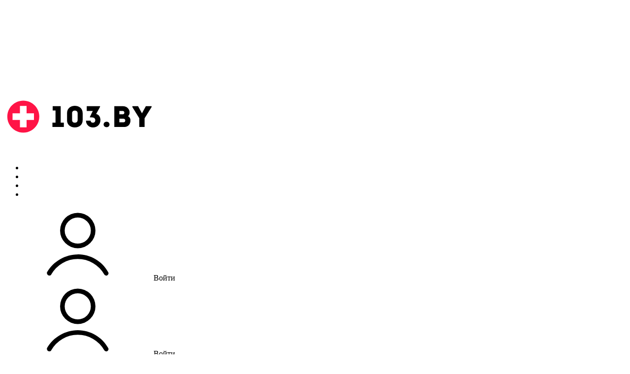

--- FILE ---
content_type: text/html; charset=UTF-8
request_url: https://apteka.103.by/aflumed/49455-kapsuly-n30/med_interplast/
body_size: 64682
content:
<!DOCTYPE html>
<html class="is-response">
<head>
    <meta name="google-site-verification" content="pKGZLDrn9DCu6YoS9AB4JI8Koj3OePj5NBuCnfkGhfQ" />
        <meta name="theme-color" content="#46cdd6">
    <meta property="og:image" content='https://apteka.103.by/img/logo/103by.png' />
    <meta name="viewport" content="width=device-width, initial-scale=1.0, maximum-scale=1, user-scalable=no" />

    <title>Афлумед от кашля капсулы Мед-интерпласт: цены в Беларуси, наличие препарата в аптеках | Купить Афлумед от кашля по самой низкой стоимости</title>
    <link rel="shortcut icon" href="/images/favicon.ico" type="image/x-icon">

    <meta http-equiv="Content-Type" content="text/html; charset=UTF-8" />
<meta name="description" content="Афлумед от кашля капсулы Мед-интерпласт - цены и наличие препарата в аптеках Беларуси. Где можно купить Афлумед от кашля по самой низкой стоимости" />
<link href="/bitrix/cache/css/s1/103/page_b95c458c8e281a17df7e781b76c6442a/page_b95c458c8e281a17df7e781b76c6442a.css?1758187396231392" type="text/css"  rel="stylesheet" />
<link href="/bitrix/cache/css/s1/103/template_dd2d0c52d8d7d39045b87621cc336ce2/template_dd2d0c52d8d7d39045b87621cc336ce2.css?174057866454675" type="text/css"  data-template-style="true"  rel="stylesheet" />
<script data-skip-moving="Y">window.yaContextCb = window.yaContextCb || []</script>
<script src="https://yandex.ru/ads/system/context.js" async data-skip-moving="Y"></script>



                                    <!--[if lt IE 9]>
    <link rel="stylesheet" href="/css/ie.css">
    <![endif]-->

    <script type="text/javascript" data-skip-moving="Y">
    var global_config = {
        'host': 'apteka.103.by',
        'protocol': 'https://',
        'price': {
            'decimal': '2',
            'format': '# р.'
        },
        'phone': {
            'country_code': '375',
            'max_length': '12',
            'code_length': '2',
            'country': 'BY'
        },
        'geo': {
            'center': [53.902257, 27.561831],
            'tiles_server': '{s}.tile.openstreetmap.org'
        },
        'instructions': {
            'direct_link': ''
        },
        'suggest_search_api': 'https://pharmacy-search.103.by/suggest/{group}?q={query}',
        'order_api_url':  'https://pharmacy-order.103.by/v1',
        'order_api_server':  'https://pharmacy-order.103.by',
        'pharmacy_order_api_server':  'https://pharmacy-order-api.103.by',
        'order_new_api':  'true',
        'sessid': '827a41858ba2e6dceb863e2e5d4de233',
        'error_forms': {
            'sku_pharmacy_list': '1'
        },
        'account': {
            'mobile_app': {
                'iOs': '2.1.0',
                'android': '2.1.0'
            },
            'web': '1'
        },
        counters: {
            'google': '',
            'gtmId': 'GTM-PZD7B2M',
            'mobileAppGtmId': 'GTM-TNTWP5X',
        },
        'booking': {
            'user_agreement_required': false,
            'enable_pharmacy_popup_button': true,
            'blocked_sku_ids': [],
            'unit': "\u0448\u0442.",
            'price_string': "\u0426\u0435\u043d\u0430 \u0437\u0430 \u0443\u043f\u0430\u043a\u043e\u0432\u043a\u0443"        },
        'external_booking': {
            'user_agreement_link': false        },
        'map': {
            'provider': "yandex",
            'key': "2acd7395-179d-4bd6-8333-016187b26078",
            'additional_event': true        },
        'gtm': {
            'key': "2acd7395-179d-4bd6-8333-016187b26078",
            'advanced_analytics': false,
        },
        'search': {
           "default_sorted_listing_sku": "price:asc",
           "default_sorted_listing_pharmacy": "distance:asc",
           "default_sorted_listing_search": "relevance:desc",
           "fallback_sort_listing_sku": "price:asc",
           "fallback_sort_listing_pharmacy": "name:asc",
           "fallback_sort_listing_search": "relevance:desc",
        },
        'show_cookies_agreement_notification': true,
        'send_cookies_agreement_notification': false,
        'cart': {
           "enabled": true,
        },
        'advertising': {
          "reload_banners": false,
          "adv_placement_link": "https:\/\/info.103.by\/",
          "time_reload_banners": 15,
          "max_count_reload_banners": 1,
        },
        'popup_store': {
          "has_warning_content": true,
          "warning_text": "\u0412 \u0430\u043f\u0442\u0435\u043a\u0435 \u043d\u0435\u0441\u043a\u043e\u043b\u044c\u043a\u043e \u043f\u0440\u0435\u0434\u043b\u043e\u0436\u0435\u043d\u0438\u0439 \u043f\u043e \u044d\u0442\u043e\u043c\u0443 \u0442\u043e\u0432\u0430\u0440\u0443. \u0418\u0442\u043e\u0433\u043e\u0432\u0430\u044f \u0446\u0435\u043d\u0430 \u0437\u0430\u043a\u0430\u0437\u0430 \u043c\u043e\u0436\u0435\u0442 \u043e\u0442\u043b\u0438\u0447\u0430\u0442\u044c\u0441\u044f.",
        },
    };
</script>

    <script data-skip-moving="Y">
        window.asyncBanners = true;
    </script>
    <script data-skip-moving="Y" charset="UTF-8" src="//web.webpushs.com/js/push/7f8a44f9a24a6880ecffdd900ccf6b7f_1.js" async></script>
</head>
<body class="flexibleOverlay __listing  accountEnabled "
  data-puids="puid46:24:45,puid43:4,puid46:45:31:24"
  data-groupid=""
>
<div class="b-svgstore">
    <noindex>
        <svg xmlns="http://www.w3.org/2000/svg">
            <symbol viewBox="0 0 1366 358" id="icon-logo"><title>logo</title> <g> <g> <path d="M451.078,122.43V82.552h73.977v152.366h29.149v40.15H448.599v-40.15h28.598V122.43H451.078z"/> <path d="M728.013,145.263c0,21.443,0,45.926,0,67.379c0,42.077-32.462,66.284-72.331,66.284
			c-39.047,0-71.768-24.207-71.768-66.284c0-21.453,0-45.936,0-67.379c0-42.087,32.722-66.289,71.768-66.289
			C695.552,78.974,728.013,103.176,728.013,145.263z M681.539,211.542c0-20.629,0-44.56,0-65.461
			c0-15.128-11.281-23.103-25.856-23.103c-14.023,0-25.024,7.975-25.024,23.103c0,20.901,0,44.832,0,65.461
			c0,15.671,11,23.647,25.024,23.647C670.258,235.189,681.539,227.213,681.539,211.542z"/> <path d="M802.007,216.215c0.272,12.654,8.522,18.974,21.723,18.974c13.48,0,20.898-10.174,21.178-23.099
			c-0.281-27.781-27.784-26.677-48.681-25.855v-6.6l25.575-53.355h-55.546V82.552h122.376v7.153l-35.473,64.91
			c30.524,7.695,39.327,32.445,39.327,57.2c0.27,32.721-23.107,67.111-67.653,67.111c-14.575,0-25.034-3.031-34.378-8.256
			c-18.148-10.174-31.628-29.704-31.628-54.455C773.13,216.215,787.977,216.215,802.007,216.215z"/> <path d="M922.196,251.693c0-15.405,12.104-25.574,27.503-25.574c14.846,0,26.941,10.169,26.941,25.574
			c0,15.128-12.096,25.031-26.941,25.031C934.3,276.724,922.196,266.821,922.196,251.693z"/> <path d="M1147.709,174.958c15.668,7.975,23.096,22.281,23.096,39.331c-0.281,33.554-20.617,60.779-59.944,60.779h-90.207V82.552
			h82.217c33.283,0,59.964,25.853,59.964,59.128C1162.835,153.229,1157.053,167.253,1147.709,174.958z M1068.232,126.552v31.079
			h31.066c19.532,0,19.532-31.079-0.262-31.079H1068.232z M1068.232,198.613v32.73h39.317c19.804,0,19.532-32.73-0.271-32.73
			H1068.232z"/> <path d="M1301.171,275.068h-48.682v-80.856l-64.612-104.237v-7.423h53.07l34.929,64.086h1.927l34.921-64.086h53.35v7.423
			l-64.903,104.237V275.068z"/> </g> <g> <path fill="#FFFFFF" d="M179.008,357.9c-98.673,0-178.935-80.277-178.935-178.95C0.073,80.276,80.336,0,179.008,0
			c98.654,0,178.917,80.276,178.917,178.95C357.925,277.623,277.662,357.9,179.008,357.9z"/> <path fill="#FF1446" d="M326.983,178.952c0-81.738-66.251-148.008-147.976-148.008c-81.743,0-147.992,66.27-147.992,148.008
			c0,81.734,66.25,148.003,147.992,148.003C260.733,326.955,326.983,260.686,326.983,178.952z"/> </g> <polygon fill="#FFFFFF" points="209.458,148.492 209.458,79.962 148.55,79.962 148.55,148.492 80.018,148.492 80.018,209.407
		148.55,209.407 148.55,277.936 209.458,277.936 209.458,209.407 277.981,209.407 277.981,148.492 	"/> </g> </symbol>
        </svg>
        <svg style="position: absolute; width: 0; height: 0; overflow: hidden;" version="1.1" xmlns="http://www.w3.org/2000/svg"
     xmlns:xlink="http://www.w3.org/1999/xlink">
    <defs>
        <symbol viewBox="0 0 16 16" id="icon-facebook">
            <title>facebook</title>
            <g>
                <path d="M9.015,3.522c0-0.625,0.355-0.769,0.604-0.769c0.249,0,1.531,0,1.531,0V0.01L9.041,0C6.7,0,6.168,2.045,6.168,3.354v1.828
            H4.813v2.824h1.354c0,3.627,0,7.994,0,7.994h2.848c0,0,0-4.412,0-7.994h1.922l0.249-2.824H9.015V3.522z"></path>
            </g>
        </symbol>
        <symbol viewBox="0 0 16 16" id="icon-vkontakte">
            <title>vkontakte</title>
            <g>
                <path fill-rule="evenodd" clip-rule="evenodd" d="M10.351,7.425V7.362c0.514-0.217,0.919-0.553,1.21-1.01
		c0.294-0.457,0.44-0.977,0.44-1.562c0-0.506-0.107-0.952-0.319-1.34c-0.212-0.385-0.534-0.696-0.963-0.927
		c-0.396-0.215-0.822-0.355-1.277-0.421C8.989,2.033,8.321,2,7.44,2H3.201v12h4.803c0.834,0,1.519-0.075,2.058-0.226
		c0.542-0.151,1.037-0.402,1.488-0.756c0.383-0.297,0.685-0.669,0.911-1.12c0.226-0.451,0.339-0.977,0.339-1.574
		c0-0.814-0.223-1.463-0.669-1.945C11.685,7.898,11.091,7.582,10.351,7.425z M6.199,4.201h0.209c0.536,0,0.941,0.003,1.213,0.011
		C7.894,4.22,8.128,4.267,8.326,4.355c0.212,0.091,0.366,0.24,0.465,0.443C8.89,5.001,8.939,5.199,8.939,5.395
		c0,0.261-0.047,0.492-0.138,0.693C8.711,6.286,8.543,6.443,8.304,6.556c-0.22,0.102-0.435,0.157-0.641,0.168
		C7.456,6.735,7.093,6.74,6.579,6.74h-0.38V4.201z M9.506,11.045c-0.127,0.229-0.325,0.402-0.6,0.52
		c-0.311,0.135-0.619,0.206-0.919,0.217c-0.3,0.011-0.842,0.016-1.626,0.016H6.199V8.795h0.556c0.536,0,0.966,0.003,1.285,0.011
		c0.319,0.008,0.572,0.047,0.754,0.119C9.094,9.032,9.319,9.188,9.47,9.4c0.151,0.209,0.225,0.498,0.225,0.869
		C9.696,10.558,9.633,10.817,9.506,11.045z"></path>
            </g>
        </symbol>
        <symbol viewBox="0 0 16 16" id="icon-map">
            <path d="M.7 15.6V3.1L5.8.8l4.4 2L15.3.5v12.7l-5.1 2.3-4.4-2-5.1 2.1zM10.8 4.1v9.4l2.9-1.3V2.8l-2.9 1.3zm-4.3 8l2.9 1.3V4.1L6.5 2.8v9.3zm-4.3-8v9.2L5 12.1V2.8L2.2 4.1z"></path>
        </symbol>
        <symbol viewBox="0 0 16 2" id="icon-minus">
            <path d="M1 2h14a1 1 0 100-2H1a1 1 0 100 2z" fill="#000"/>
        </symbol>
        <symbol viewBox="0 0 15 2" id="icon-minus-v2">
            <path stroke-linecap="round" stroke-width="1.56" d="M1.49 1h12.02"/>
        </symbol>
        <symbol viewBox="0 0 16 16" id="icon-plus-v2">
            <path stroke-linecap="round" stroke-width="1.56" d="M7.914 7.902v7.21a.111.111 0 1 1 .222 0V.888a.111.111 0 0 1-.222 0v7.013H.889a.111.111 0 0 1 0 .222H15.11a.111.111 0 1 1 0-.222H7.914z"/>
        </symbol>
        <symbol viewBox="0 0 16 16" id="icon-plus">
            <path d="M8.914 7.124h6.197a.889.889 0 010 1.778H8.914v6.21a.889.889 0 01-1.778 0v-6.21H.889a.889.889 0 010-1.778h6.247V.89a.889.889 0 011.778 0v6.235z" fill="#000"/>
        </symbol>
        <symbol viewBox="0 0 16 16" id="icon-remove-thin">
            <path d="M13.6 2.9l-.5-.5L8 7.5 2.9 2.4l-.5.5L7.5 8l-5.1 5.1.5.5L8 8.5l5.1 5.1.5-.5L8.5 8z"></path>
        </symbol>
        <symbol viewBox="0 0 16 16" id="icon-earphone">
            <path d="M13.545 2.146a1.434 1.434 0 0 0-.541-.629L10.574.082a.585.585 0 0 0-.872.394l-.769 3.428a.872.872 0 0 0 .394.851l.891.528a.538.538 0 0 1 .176.23c.002.01.207 1.029-1.102 3.358-1.304 2.319-2.258 2.647-2.322 2.654a.494.494 0 0 1-.215-.046l-1.046-.619a.825.825 0 0 0-.955.117l-2.342 2.448a.604.604 0 0 0-.201.508c.02.187.129.353.302.456l2.428 1.438c.179.104.445.173.678.173.047 0 .091-.003.132-.008.126-.017 3.112-.468 6.033-5.664 2.919-5.191 1.81-8.062 1.761-8.182z"></path>
        </symbol>
        <symbol id="icon-directions-car" viewBox="0 0 16 16">
            <style>.anst0{fill:none}</style>
            <g id="anXMLID_647_">
                <path id="anXMLID_650_"
                      d="M12.6 4c-.1-.4-.5-.7-.9-.7H4.3c-.4 0-.8.3-.9.7L2 8v5.3c0 .4.3.7.7.7h.7c.3 0 .6-.3.6-.7v-.7h8v.7c0 .4.3.7.7.7h.7c.4 0 .7-.3.7-.7V8l-1.5-4zm-8.3 6.7c-.6 0-1-.4-1-1s.4-1 1-1 1 .4 1 1-.4 1-1 1zm7.4 0c-.6 0-1-.4-1-1s.4-1 1-1 1 .4 1 1-.5 1-1 1zM3.3 7.3l1-3h7.3l1 3H3.3z"></path>
                <path id="anXMLID_649_" class="anst0" d="M0 0h16v16H0V0z"></path>
                <path id="anXMLID_648_" class="anst0" d="M0 0h16v16H0z"></path>
            </g>
        </symbol>
        <symbol id="icon-route" viewBox="0 0 32 32">
            <path d="M28.448 22.208c1.472-1.472 2.272-3.408 2.272-5.488s-0.8-4.016-2.272-5.488-3.408-2.272-5.488-2.272c-2.080 0-4.016 0.8-5.488 2.272v0l-6.016 6.016c-1.344 1.344-3.52 1.344-4.864 0s-1.344-3.52 0-4.864v0l5.488-5.488 0.912 0.912c0.624 0.624 1.264 0.416 1.424-0.448l1.072-5.808c0.16-0.864-0.416-1.44-1.28-1.28l-5.824 1.056c-0.864 0.16-1.072 0.8-0.448 1.424l1.104 1.088-5.504 5.488c-3.024 3.024-3.024 7.952 0 10.976 1.52 1.52 3.504 2.272 5.488 2.272s3.968-0.752 5.488-2.272v0l6.016-6.016c1.296-1.296 3.568-1.296 4.864 0 0.656 0.656 1.008 1.52 1.008 2.432s-0.352 1.776-1.008 2.432v0l-5.152 5.152c-0.224-0.032-0.432-0.064-0.672-0.064-2.128 0-3.84 1.712-3.84 3.84s1.712 3.84 3.84 3.84c2.128 0 3.84-1.712 3.84-3.84 0-0.256-0.032-0.512-0.080-0.752l5.12-5.12z"></path>
        </symbol>
        <symbol id="icon-location" viewBox="0 0 18 18">
            <path fill-rule="evenodd" clip-rule="evenodd" d="M17.03.97a.75.75 0 01.14.865l-7.5 15a.75.75 0 01-1.383-.102L6.573 11.49 1.265 9.737a.75.75 0 01-.101-1.382l15-7.525a.75.75 0 01.866.14zM3.459 8.881l3.944 1.301a.75.75 0 01.478.48l1.265 3.869 5.675-11.35-11.362 5.7z" fill="#000"/>
        </symbol>
        <symbol viewBox="0 0 24 24" id="icon-search">
            <path d="M10.5 17a6.5 6.5 0 100-13 6.5 6.5 0 000 13zm0-1.5a5 5 0 110-10 5 5 0 010 10z"/>
            <path d="M19.98 18.918l-4.799-4.798a.75.75 0 10-1.061 1.061l4.798 4.799a.75.75 0 101.062-1.062z"/>
        </symbol>
        <symbol id="icon-menu-down" viewBox="0 0 16 16">
            <style>
                .bist0{opacity:.5;fill-rule:evenodd;clip-rule:evenodd;fill:none}.bist1{stroke:#000;stroke-width:.8;stroke-miterlimit:10}.bist1,.bist2{fill:none}
            </style>
            <g id="biXMLID_4_">
                <path id="biXMLID_2_" d="M49 11.1l-5.5-5.4.5-.5 5 5.1 5-5.1.5.5z"></path>
            </g>
            <path id="biXMLID_5_" class="bist0" d="M-26 0h16v16h-16z"></path>
            <g id="biXMLID_6_">
                <path id="biXMLID_3_" class="bist1" d="M-20.5 5.5l-5.3 5.2-5.2-5.2"></path>
                <path id="biXMLID_1_" class="bist2" d="M-26 0h16v16h-16z"></path>
            </g>
            <g id="biXMLID_7_">
                <path id="biXMLID_9_" d="M8 11L2.7 5.7l.6-.6L8 9.8l4.7-4.7.6.6z"></path>
            </g>
        </symbol>
        <symbol viewBox="0 0 24 24" id="icon-arrow">
            <g>
                <path d="m11.027 4.2406c0.3037-0.32085 0.78182-0.32085 1.0855 0 0.29344 0.31001 0.29344 0.82598 0 1.1353l-5.5042 5.8151h12.651c0.4234 0 0.74056 0.36168 0.74056 0.809s-0.31716 0.80827-0.74056 0.80827h-12.651l5.5042 5.8043c0.29344 0.32085 0.29344 0.83754 0 1.1468-0.3037 0.32085-0.78182 0.32085-1.0855 0l-6.8073-7.1917c-0.29344-0.31001-0.29344-0.82598 0-1.1353l6.8073-7.1917z"/>
            </g>
        </symbol>
        <symbol viewBox="0 0 20 20" id="icon-question">
            <path fill="none" d="M0 0h20v20H0z"/>
            e<path d="M10.94 13.26h-1.8c-.25 0-.45-.2-.45-.45 0-3.23 1.79-4.41 2.98-5.19.97-.64 1.41-.93 1.41-2.01 0-.32-.13-1.91-2.67-1.91-2.01 0-2.7 2.2-2.73 2.29a.46.46 0 0 1-.56.31L5.4 5.79a.453.453 0 0 1-.31-.56C5.52 3.77 7.18 1 10.41 1c3.69 0 5.37 2.39 5.37 4.61 0 2.54-1.52 3.53-2.62 4.26-1.06.7-1.76 1.16-1.76 2.94-.01.25-.21.45-.46.45zM10.01 19c-.99 0-1.8-.81-1.8-1.8s.81-1.8 1.8-1.8 1.8.81 1.8 1.8S11 19 10.01 19z"/>
        </symbol>
        <symbol id="icon-close" viewBox="0 0 16 16">
            <style>
                .akst0{fill:none;stroke:#000;stroke-width:1.25;stroke-linecap:round;stroke-linejoin:round;stroke-miterlimit:10}
            </style>
            <path id="akXMLID_17_" class="akst0" d="M110 125.2l-8.7-8.7 8.7-8.7m-8.7 8.7h17.5"></path>
            <path id="akXMLID_2_"
                  d="M8.8 8l4.4-4.4c.2-.2.2-.6 0-.8s-.6-.2-.8 0L8 7.2 3.6 2.7c-.2-.2-.6-.2-.8 0s-.2.6 0 .8L7.2 8l-4.4 4.4c-.2.2-.2.6 0 .8.1.1.3.2.4.2s.3-.1.4-.2L8 8.8l4.4 4.4c.1.1.3.2.4.2s.3-.1.4-.2c.2-.2.2-.6 0-.8L8.8 8z"></path>
        </symbol>
        <symbol id="icon-close-thin" viewBox="0 0 16 16">
            <line  stroke-width="0.6667" stroke-miterlimit="10" x1="2.667" y1="13.333" x2="13.334" y2="2.667"/>
            <line  stroke-width="0.6667" stroke-miterlimit="10" x1="2.667" y1="2.667" x2="13.333" y2="13.334"/>
        </symbol>
        <symbol id="icon-close-thin-v2" viewBox="0 0 16 16">
            <path fill-rule="evenodd" fill="none" stroke-width="2" d="M.81.967L15.033 15.19a.111.111 0 1 1 .157-.157L8.157 8 15.19.967a.111.111 0 1 1-.157-.157L.81 15.033a.111.111 0 1 1 .157.157L8.157 8 .967.81A.111.111 0 1 1 .81.967z"/>
        </symbol>
        <symbol viewBox="0 0 16 16" id="icon-replay">
            <path d="M12.9 3.1C11.7 1.8 9.9 1 8 1 4.1 1 1 4.1 1 8s3.1 7 7 7c3.3 0 6-2.2 6.8-5.3H13c-.7 2-2.7 3.5-4.9 3.5-2.9 0-5.3-2.4-5.3-5.3S5.1 2.7 8 2.7c1.5 0 2.7.6 3.7 1.6L8.9 7.1H15V1l-2.1 2.1z"/>
        </symbol>
        <symbol  id="icon-list" viewBox="0 0 24 24"><title>signs</title><path d="M3,2H1C0.4,2,0,2.4,0,3v2c0,0.6,0.4,1,1,1h2c0.6,0,1-0.4,1-1V3C4,2.4,3.6,2,3,2z"></path><path d="m3,10h-2c-0.6,0-1,0.4-1,1v2c0,0.6 0.4,1 1,1h2c0.6,0 1-0.4 1-1v-2c0-0.6-0.4-1-1-1z"></path><path d="m3,18h-2c-0.6,0-1,0.4-1,1v2c0,0.6 0.4,1 1,1h2c0.6,0 1-0.4 1-1v-2c0-0.6-0.4-1-1-1z"></path><path d="M23,2H9C8.4,2,8,2.4,8,3v2c0,0.6,0.4,1,1,1h14c0.6,0,1-0.4,1-1V3C24,2.4,23.6,2,23,2z"></path><path d="m23,10h-14c-0.6,0-1,0.4-1,1v2c0,0.6 0.4,1 1,1h14c0.6,0 1-0.4 1-1v-2c0-0.6-0.4-1-1-1z"></path><path d="m23,18h-14c-0.6,0-1,0.4-1,1v2c0,0.6 0.4,1 1,1h14c0.6,0 1-0.4 1-1v-2c0-0.6-0.4-1-1-1z"></path></symbol>
        <symbol viewBox="0 0 24 24" id="icon-option">
            <path opacity=".01" d="M0 0h24v24H0z"/>
            <path d="M6 14a2 2 0 100-4 2 2 0 000 4zM12 14a2 2 0 100-4 2 2 0 000 4zM18 14a2 2 0 100-4 2 2 0 000 4z"/>
        </symbol>

        <symbol viewBox="0 0 24 24" id="icon-warning"><path d="M3.5 22.1c-2 0-2.9-1.3-1.9-3l8.6-14.9c1-1.8 2.8-1.8 3.8 0L22.6 19c1 1.8.3 3.2-1.9 3.2H3.5z"></path><path fill="#FFF" d="M13.1 14.7h-1.5V9.2h1.5v5.5zm0 3.7h-1.5v-1.6h1.5v1.6z"></path><path fill="none" d="M0 .6h25.3v25.3H0V.6z"></path></symbol>
        <symbol id="icon-location-mark" viewBox="0 0 32 32">
            <path d="M16 0c-5.523 0-10 4.477-10 10 0 10 10 22 10 22s10-12 10-22c0-5.523-4.477-10-10-10zM16 16c-3.314 0-6-2.686-6-6s2.686-6 6-6 6 2.686 6 6-2.686 6-6 6z"></path>
        </symbol>
        <symbol id="icon-bag" viewBox="0 0 24 24">
            <path fill-rule="evenodd" clip-rule="evenodd" d="M8.14333 5.91304C8.14333 3.76223 9.88055 2 12.0008 2c2.1203 0 3.8575 1.76223 3.8575 3.91304v1.30435H18.97c.6276 0 1.1491.48355 1.1966 1.10933L21 19.3251C21.0017 20.8303 19.8479 22 18.43 22H5.57167C4.15382 22 3 20.8296 3 19.3913l.83692-11.06442c.04734-.62584.56895-1.10949 1.19658-1.10949h3.10983V5.91304zm6.00057 0c0-1.21092-.9493-2.17391-2.1431-2.17391-1.1937 0-2.14302.96299-2.14302 2.17391v1.30435h4.28612V5.91304zM12 19.5c2.7614 0 5-2.2386 5-5s-2.2386-5-5-5c-2.76142 0-5 2.2386-5 5s2.23858 5 5 5z"/>
            <path fill-rule="evenodd" clip-rule="evenodd" d="M10.7998 15.9v-3.25c0-.4142.3358-.75.75-.75s.75.3358.75.75v3.25h-1.5z"/>
            <path fill-rule="evenodd" clip-rule="evenodd" d="M14.7998 15.15c0 .4142-.3358.75-.75.75h-2.8864c-.2008 0-.3636-.1628-.3636-.3636V14.4h3.25c.4142 0 .75.3358.75.75z"/>
        </symbol>
        <symbol id="icon-time" viewBox="0 0 16 16">
            <g>
                <g>
                   <path d="M8,1C4.134,1,1,4.134,1,8s3.134,7,7,7s7-3.134,7-7S11.866,1,8,1z M11,9H8.5H7V7.5V5h1v3h3V9z"/>
                </g>
            </g>
        </symbol>
        <symbol id="icon-tick" viewBox="0 0 24 24">
            <g>
                <path d="M20.285 2l-11.285 11.567-5.286-5.011-3.714 3.716 9 8.728 15-15.285z"/>
            </g>
        </symbol>
        <symbol viewBox="0 0 12 16" id="icon-trash-dashed">
            <g fill-rule="nonzero">
                <path d="M10.95 1.785H8.926V.47A.47.47 0 0 0 8.448 0c-.026 0-.043.009-.051.017A.065.065 0 0 0 8.362 0H3.538a.463.463 0 0 0-.47.47v1.315H1.036A1.02 1.02 0 0 0 .003 2.818V4.509h.896v9.623c0 .581.444 1.025 1.025 1.025h8.138c.58 0 1.033-.444 1.033-1.025V4.51h.888V2.818a1.02 1.02 0 0 0-1.033-1.033zM4.007.939h3.971v.846h-3.97V.939zm6.14 13.193c0 .06-.026.086-.085.086H1.924c-.06 0-.085-.026-.085-.086V4.51h8.308v9.623zm.888-10.563H.95v-.751c0-.06.026-.094.086-.094h9.914c.06 0 .085.034.085.094v.751z"/>
                <path d="M7.713 5.61h1v7.77h-1zM5.527 5.61h1v7.77h-1zM3.341 5.61h1v7.77h-1z"/>
            </g>
        </symbol>
        <symbol viewBox="0 0 16 16" id="icon-ok">
            <path fill-rule="evenodd" clip-rule="evenodd" d="M6.312,12.353L2.308,8.385l1.291-1.228l2.768,2.74l6.008-6.251l1.318,1.309
                L6.312,12.353z"/>
        </symbol>
        <symbol id="icon-message-circle" viewBox="0 0 24 24">
            <path d="M22 10.9c-0.3-4.8-4.1-8.7-9-8.9h-0.5c0 0 0 0 0 0-1.5 0-2.9 0.3-4.2 1-3.3 1.6-5.3 4.9-5.3 8.5 0 1.3 0.3 2.7 0.8 3.9l-1.8 5.3c-0.1 0.4 0 0.8 0.2 1 0.3 0.2 0.5 0.3 0.8 0.3 0.1 0 0.2 0 0.3-0.1l5.3-1.8c1.2 0.5 2.5 0.8 3.9 0.8 3.6 0 6.9-2 8.5-5.2 0.7-1.3 1-2.8 1-4.3v-0.5zM20 11.5c0 0 0 0 0 0 0 1.2-0.3 2.3-0.8 3.4-1.3 2.6-3.8 4.1-6.7 4.1-1.2 0-2.3-0.3-3.3-0.8-0.2-0.1-0.5-0.1-0.8-0.1l-3.8 1.3 1.3-3.8c0.1-0.3 0.1-0.5-0.1-0.8-0.5-1-0.8-2.2-0.8-3.3 0-2.9 1.6-5.4 4.2-6.7 1-0.5 2.2-0.8 3.3-0.8 0 0 0 0 0 0h0.4c3.8 0.2 6.8 3.2 7.1 7v0.5z"></path>
        </symbol>
        <symbol id="icon-like" viewBox="0 0 16 16">
            <path d="M14.582 5.236c-0.625-0.164-2.095-0.162-4.244-0.219 0.101-0.469 0.125-0.892 0.125-1.643 0-1.794-1.307-3.374-2.463-3.374-0.816 0-1.489 0.667-1.5 1.488-0.011 1.007-0.322 2.746-2 3.628-0.123 0.065-0.475 0.239-0.526 0.261l0.026 0.022c-0.263-0.226-0.627-0.4-1-0.4h-1.5c-0.827 0-1.5 0.673-1.5 1.5v8c0 0.827 0.673 1.5 1.5 1.5h1.5c0.595 0 1.093-0.36 1.334-0.864 0.006 0.002 0.016 0.005 0.024 0.006 0.033 0.009 0.072 0.018 0.12 0.031 0.009 0.002 0.013 0.004 0.023 0.006 0.288 0.072 0.843 0.204 2.027 0.476 0.254 0.058 1.596 0.344 2.986 0.344h2.733c0.833 0 1.434-0.32 1.791-0.964 0.005-0.010 0.12-0.235 0.214-0.538 0.070-0.229 0.097-0.552 0.011-0.88 0.537-0.369 0.71-0.927 0.822-1.29 0.188-0.595 0.132-1.043 0.001-1.364 0.302-0.285 0.559-0.72 0.668-1.383 0.068-0.411-0.005-0.834-0.194-1.186 0.283-0.318 0.412-0.718 0.427-1.088l0.006-0.104c0.004-0.066 0.007-0.106 0.007-0.25 0-0.631-0.438-1.437-1.418-1.717zM3.5 14.5c0 0.277-0.224 0.5-0.5 0.5h-1.5c-0.276 0-0.5-0.223-0.5-0.5v-8c0-0.277 0.224-0.5 0.5-0.5h1.5c0.276 0 0.5 0.223 0.5 0.5v8zM14.989 7.268c-0.010 0.247-0.114 0.732-0.989 0.732-0.75 0-1 0-1 0-0.139 0-0.25 0.112-0.25 0.25s0.111 0.25 0.25 0.25c0 0 0.219 0 0.969 0s0.848 0.622 0.8 0.922c-0.062 0.373-0.237 1.078-1.082 1.078s-1.188 0-1.188 0c-0.139 0-0.25 0.111-0.25 0.25 0 0.137 0.111 0.25 0.25 0.25 0 0 0.594 0 0.985 0 0.844 0 0.77 0.643 0.649 1.027-0.159 0.505-0.257 0.973-1.321 0.973-0.36 0-0.816 0-0.816 0-0.139 0-0.25 0.111-0.25 0.25 0 0.137 0.111 0.25 0.25 0.25 0 0 0.347 0 0.784 0 0.547 0 0.572 0.518 0.515 0.703-0.063 0.203-0.136 0.354-0.139 0.361-0.151 0.273-0.395 0.437-0.91 0.437h-2.733c-1.373 0-2.735-0.312-2.77-0.319-2.077-0.479-2.187-0.515-2.317-0.553 0 0-0.423-0.072-0.423-0.441l-0.003-6.906c0-0.234 0.149-0.447 0.397-0.521 0.031-0.012 0.073-0.025 0.103-0.037 2.284-0.946 2.979-3.020 3-4.723 0.003-0.24 0.188-0.5 0.5-0.5 0.528 0 1.463 1.061 1.463 2.374 0 1.185-0.048 1.39-0.463 2.626 5 0 4.965 0.072 5.406 0.188 0.547 0.157 0.594 0.609 0.594 0.766 0 0.171-0.005 0.146-0.011 0.314zM2.25 13c-0.414 0-0.75 0.336-0.75 0.75s0.336 0.75 0.75 0.75 0.75-0.336 0.75-0.75-0.336-0.75-0.75-0.75zM2.25 14c-0.138 0-0.25-0.113-0.25-0.25s0.112-0.25 0.25-0.25 0.25 0.113 0.25 0.25-0.112 0.25-0.25 0.25z"></path>
        </symbol>
        <symbol id="icon-right" viewBox="0 0 16 16">
            <g>
                <polygon points="10.9,8 5.4,2.5 5,3 10,8 5,13 5.4,13.5 	"/>
            </g>
        </symbol>
        <symbol id="icon-careful">
            <path d="M19.11,7.88l-6.99-6.99c-1.17-1.17-3.07-1.17-4.24,0L0.89,7.88c-1.17,1.17-1.17,3.07,0,4.24l6.99,6.99
                c1.17,1.17,3.07,1.17,4.24,0l6.99-6.99C20.28,10.95,20.28,9.05,19.11,7.88z M10,14.96c-0.55,0-0.99-0.44-0.99-0.99
                s0.44-0.99,0.99-0.99s0.99,0.44,0.99,0.99S10.55,14.96,10,14.96z M10.99,10c0,0.55-0.44,0.99-0.99,0.99S9.01,10.55,9.01,10V5.03
                c0-0.55,0.44-0.99,0.99-0.99s0.99,0.44,0.99,0.99V10z"
            />
        </symbol>
        <symbol id="icon-instruction" viewBox="0 0 8 17">
            <path fill-rule="evenodd" d="M6.91 15.82c-.699.275-1.255.485-1.672.63-.416.144-.9.217-1.45.217-.847 0-1.505-.207-1.974-.62-.47-.412-.703-.935-.703-1.571 0-.247.018-.5.052-.757a9.46 9.46 0 0 1 .17-.873l.874-3.09c.077-.296.143-.577.196-.84.053-.264.078-.506.078-.727 0-.393-.081-.669-.243-.824-.165-.155-.474-.231-.935-.231-.225 0-.457.033-.695.103-.236.073-.44.138-.608.203l.231-.952c.572-.233 1.12-.433 1.644-.599a4.855 4.855 0 0 1 1.482-.25c.84 0 1.489.204 1.945.609.454.406.683.933.683 1.581 0 .135-.016.372-.047.71-.032.339-.09.648-.175.932l-.87 3.08c-.071.247-.135.53-.192.846a4.473 4.473 0 0 0-.084.72c0 .408.09.688.275.836.181.148.5.223.95.223.213 0 .45-.038.72-.112.266-.073.46-.139.581-.195l-.233.95zM6.756 3.317a2.077 2.077 0 0 1-1.466.565c-.57 0-1.062-.188-1.47-.565-.408-.377-.613-.836-.613-1.371S3.414.952 3.819.57C4.23.19 4.72 0 5.29 0c.572 0 1.061.19 1.466.571.406.38.609.84.609 1.375 0 .537-.203.994-.61 1.371z"/>
        </symbol>
        <symbol id="icon-notification" viewBox="0 0 24 24">
            <path fill="#000" d="M12.25,3.15c1.3,0,2.34,1.07,2.34,2.38s-1.07,2.38-2.34,2.38c-1.3,0-2.38-1.07-2.38-2.41
	C9.88,4.2,10.95,3.15,12.25,3.15z"/>
            <path fill="#000" d="M15.61,19.07c-0.07,0.2-0.2,0.42-0.33,0.55c-0.85,0.88-1.89,1.4-3.13,1.4c-0.59,0-1.14,0-1.73-0.1
	c-0.94-0.13-2.15-1.3-1.99-2.54c0.13-0.85,0.26-1.69,0.39-2.54c0.26-1.47,0.52-2.96,0.78-4.43c0-0.1,0.03-0.2,0.03-0.29
	c0-0.62-0.2-0.85-0.81-0.91c-0.26-0.03-0.52-0.07-0.78-0.13C7.76,9.99,7.6,9.73,7.63,9.5c0.03-0.26,0.2-0.42,0.52-0.49
	c0.16-0.03,0.36-0.03,0.55-0.03c0.72,0,1.43,0,2.18,0c0.78,0,1.53,0,2.31,0c0.55,0,0.88,0.26,0.88,0.81c0,0.46-0.07,0.91-0.16,1.37
	c-0.29,1.69-0.62,3.35-0.91,5.05c-0.1,0.55-0.23,1.11-0.29,1.66c-0.03,0.26,0,0.55,0.07,0.81c0.1,0.36,0.36,0.55,0.72,0.52
	c0.29-0.03,0.59-0.13,0.88-0.26c0.23-0.1,0.42-0.26,0.65-0.33C15.41,18.49,15.71,18.72,15.61,19.07z"/>
        </symbol>
        <symbol id="icon-salesInEllipse" viewBox="0 0 9 9">
            <g stroke="none" stroke-width="1" fill-rule="nonzero">
                <path d="M1.18058824,6.95117647 L7.48058824,0.651176471 C7.72196815,0.421290837 8.10266155,0.425932749 8.3383644,0.6616356 C8.57406725,0.897338452 8.57870916,1.27803185 8.34882353,1.51941176 L2.04882353,7.81941176 C1.80744361,8.0492974 1.42675022,8.04465549 1.19104736,7.80895264 C0.955344513,7.57324978 0.950702601,7.19255639 1.18058824,6.95117647 Z" id="Shape"></path>
                <path d="M2.41411765,1.17457212e-16 C1.65134716,-0.00214262217 0.962491868,0.455690261 0.669106398,1.15978427 C0.375720928,1.86387827 0.535658973,2.67539068 1.07426215,3.21551105 C1.61286533,3.75563143 2.42392464,3.91785157 3.12884113,3.62644783 C3.83375763,3.33504409 4.2935264,2.64747938 4.29352941,1.88470588 C4.29493609,1.38533825 4.09754837,0.90594132 3.74493771,0.552337394 C3.39232706,0.198733469 2.91348726,-1.98123629e-06 2.41411765,1.17457212e-16 Z M2.41411765,2.58882353 C2.02524421,2.58882353 1.71,2.27357932 1.71,1.88470588 C1.71,1.49583244 2.02524421,1.18058824 2.41411765,1.18058824 C2.80299109,1.18058824 3.11823529,1.49583244 3.11823529,1.88470588 C3.11823529,2.27357932 2.80299109,2.58882353 2.41411765,2.58882353 Z" id="Shape"></path>
                <path d="M7.11529412,4.70647059 C6.35252062,4.7064736 5.66495591,5.16624237 5.37355217,5.87115887 C5.08214843,6.57607536 5.24436857,7.38713467 5.78448895,7.92573785 C6.32460932,8.46434103 7.13612173,8.62427907 7.84021573,8.3308936 C8.54430974,8.03750813 9.00214262,7.34865284 9,6.58588235 C9.00000198,6.08651274 8.80126653,5.60767294 8.44766261,5.25506229 C8.09405868,4.90245163 7.61466175,4.70506391 7.11529412,4.70647059 Z M7.11529412,7.29529412 C6.72642068,7.29529412 6.41117647,6.98004991 6.41117647,6.59117647 C6.41117647,6.20230303 6.72642068,5.88705882 7.11529412,5.88705882 C7.50416756,5.88705882 7.81941176,6.20230303 7.81941176,6.59117647 C7.81941176,6.98004991 7.50416756,7.29529412 7.11529412,7.29529412 Z" id="Shape"></path>
            </g>
        </symbol>
        <symbol id="icon-sales" viewBox="0 0 24 24" transform="translate(2 2)">
            <path fill="#45cdd6" d="M1.23,13.13l11.9-11.9a1.16,1.16,0,0,1,1.64,1.64L2.87,14.77a1.16,1.16,0,0,1-1.64-1.64Z"/>
            <path fill="#45cdd6" d="M3.56,0A3.56,3.56,0,1,0,7.11,3.56,3.55,3.55,0,0,0,3.56,0Zm0,4.89A1.33,1.33,0,1,1,4.89,3.56,1.33,1.33,0,0,1,3.56,4.89Z"/>
            <path fill="#45cdd6" d="M12.44,8.89A3.56,3.56,0,1,0,16,12.44,3.55,3.55,0,0,0,12.44,8.89Zm0,4.89a1.33,1.33,0,1,1,1.33-1.33A1.33,1.33,0,0,1,12.44,13.78Z"/>
        </symbol>
        <symbol viewBox="0 0 16 16" id="icon-resize-full">
                <path d="M8.266 1.002c0-.415.336-.752.751-.752h6.733v6.764a.751.751 0 11-1.503 0v-5.26h-5.23a.752.752 0 01-.751-.752zM1.001 8.267a.752.752 0 00-.751.752v6.731h6.763a.752.752 0 000-1.503h-5.26V9.019A.752.752 0 001 8.267z" fill="#000"/>
                <path d="M14.558 1.472a.752.752 0 010 1.063L10.55 6.544A.751.751 0 119.488 5.48l4.008-4.009a.751.751 0 011.062 0zM6.543 9.49a.752.752 0 010 1.062l-4.008 4.009a.751.751 0 11-1.063-1.063L5.48 9.489a.751.751 0 011.063 0z" fill="#000"/>
        </symbol>


        <symbol id="icon-externalLink" viewBox="0 0 13 13">
            <g stroke="none" stroke-width="1" fill-rule="evenodd">
                <path d="M12.3035714,0 C12.6935714,0 13,0.306428571 13,0.696428571 L13,4.86571429 C13,5.25571429 12.6935714,5.57142857 12.3035714,5.57142857 C11.9228571,5.57142857 11.6071429,5.25571429 11.6071429,4.86571429 L11.6071429,2.37714286 L5.84071429,8.15285714 C5.70142857,8.28285714 5.525,8.35714286 5.34857143,8.35714286 C4.95857143,8.35714286 4.64285714,8.05071429 4.64285714,7.66071429 C4.64285714,7.48428571 4.70785714,7.30785714 4.84714286,7.16857143 L10.6228571,1.39285714 L8.13428571,1.39285714 C7.74428571,1.39285714 7.42857143,1.08642857 7.42857143,0.696428571 C7.42857143,0.315714286 7.74428571,0 8.13428571,0 L12.3035714,0 Z M4.40142857,1.85714286 C4.85642857,1.85714286 5.10714286,2.09857143 5.10714286,2.55357143 C5.10714286,3.00857143 4.85642857,3.25 4.40142857,3.25 L3.25928571,3.25 C2.22857143,3.25 1.39285714,4.07642857 1.39285714,5.10714286 L1.39285714,9.75 C1.39285714,10.7807143 2.22857143,11.6071429 3.25,11.6071429 L7.89285714,11.6071429 C8.92357143,11.6071429 9.75,10.7714286 9.75,9.74071429 L9.75,8.59857143 C9.75,8.14357143 9.99142857,7.89285714 10.4464286,7.89285714 C10.9014286,7.89285714 11.1428571,8.14357143 11.1428571,8.59857143 L11.1428571,9.74071429 C11.1428571,11.5421429 9.685,13 7.89285714,13 L3.25,13 C1.45785714,13 0,11.5421429 0,9.75 L0,5.10714286 C0,3.315 1.45785714,1.85714286 3.25928571,1.85714286 L4.40142857,1.85714286 Z" id="Shape"></path>
            </g>
        </symbol>
        <symbol id="icon-errorWarning" viewBox="0 0 16 16">
            <g fill="none" fill-rule="evenodd" transform="translate(1 1)">
                <path d="m7 0c-3.8659 0-7 3.1341-7 7 0 3.8659 3.1341 7 7 7 3.8659 0 7-3.1341 7-7 0-3.8659-3.1341-7-7-7" stroke="#46CDD6"/>
                <rect x="6.125" y="3.5" width="1.75" height="4.375" fill="#46CDD6"/>
                <rect x="6.125" y="8.75" width="1.75" height="1.75" fill="#46CDD6"/>
            </g>
        </symbol>
        <symbol id="icon-singleMarkerTail" viewBox="0 0 12 7">
            <path fill-rule="evenodd" d="M0 0c2.799 0 5.068 2.673 5.068 5.97v-.068C5.068 6.508 5.485 7 6 7c.515 0 .932-.492.932-1.098v.069C6.932 2.673 9.202 0 12 0"/>
        </symbol>
        <symbol id="icon-medicalCross" viewBox="0 0 16 16">
            <path fill="#FFF" fill-rule="evenodd" d="M1 5.319h4.324V1a1 1 0 0 1 1-1h3.328a1 1 0 0 1 1 1V5.32h4.345a1 1 0 0 1 1 1v3.346a1 1 0 0 1-1 1h-4.345V15a1 1 0 0 1-1 1H6.337a1 1 0 0 1-1-1v-4.338h-4.33a1 1 0 0 1-1-.998L0 6.32A1 1 0 0 1 1 5.32z"/>
        </symbol>
        <symbol id="icon-star" viewbox="0 0 24 24">
            <path fill-rule="nonzero" d="M24 9.3c0-.373-.27-.604-.808-.695L15.952 7.5 12.707.62C12.524.207 12.288 0 12 0s-.524.207-.707.62L8.048 7.5.808 8.606C.269 8.695 0 8.927 0 9.3c0 .212.12.454.36.726l5.25 5.354-1.24 7.561c-.019.141-.028.242-.028.303 0 .211.05.39.15.537.102.146.253.219.455.219.173 0 .366-.06.577-.181L12 20.249l6.476 3.57c.202.12.394.181.577.181.394 0 .592-.252.592-.756a2.4 2.4 0 0 0-.015-.303l-1.24-7.56 5.235-5.354c.25-.263.375-.505.375-.727z"/>
        </symbol>
        <symbol id="icon-favoriteStar--active" viewbox="0 0 24 24">
            <path stroke-position="outside" d="M23 9.5c0-.3-.2-.6-.7-.6l-6.6-1-3-6.3c-.2-.4-.4-.6-.7-.6-.3 0-.5.2-.6.6l-3 6.3-6.6 1c-.6.1-.8.3-.8.6 0 .2.1.4.3.7l4.8 4.9L5 22v.3c0 .2 0 .4.1.5.1.1.2.2.4.2s.3-.1.5-.2l5.9-3.3 5.9 3.3c.2.1.4.2.5.2.4 0 .5-.2.5-.7V22l-1.1-6.9 4.8-4.9c.4-.2.5-.5.5-.7z"/>
        </symbol>
        <symbol id="icon-favoriteStar--inactive" viewbox="0 0 24 24">
            <path fill-rule="nonzero" d="M24 9.3c0-.373-.27-.604-.808-.695L15.952 7.5 12.707.62C12.524.207 12.288 0 12 0s-.524.207-.707.62L8.048 7.5.808 8.606C.269 8.695 0 8.927 0 9.3c0 .212.12.454.36.726l5.25 5.354-1.24 7.561c-.019.141-.028.242-.028.303 0 .211.05.39.15.537.102.146.253.219.455.219.173 0 .366-.06.577-.181L12 20.249l6.476 3.57c.202.12.394.181.577.181.394 0 .592-.252.592-.756a2.4 2.4 0 0 0-.015-.303l-1.24-7.56 5.235-5.354c.25-.263.375-.505.375-.727zm-7.6 5.4l1.037 6.366L12 18.056l-5.452 3.01L7.6 14.7l-4.414-4.491 6.087-.938L12 3.493l2.726 5.777 6.087.938-4.414 4.491z"/>
        </symbol>
        <symbol id="icon-tick-v2" viewbox="0 0 14 11">
            <path fill-rule="nonzero" d="M.162 6.05A.6.6 0 0 1 0 5.665a.6.6 0 0 1 .162-.385l.753-.77a.513.513 0 0 1 .754 0l.054.055L4.685 7.81c.107.11.269.11.377 0L12.277.165h.054a.513.513 0 0 1 .754 0l.753.77a.54.54 0 0 1 0 .77l-8.615 9.13a.484.484 0 0 1-.377.165.484.484 0 0 1-.377-.165l-4.2-4.62-.107-.165z"/>
        </symbol>

        <symbol id="icon-star-full" viewBox="0 0 32 32">
            <title>star-full</title>
            <path d="M32 12.408l-11.056-1.607-4.944-10.018-4.944 10.018-11.056 1.607 8 7.798-1.889 11.011 9.889-5.199 9.889 5.199-1.889-11.011 8-7.798z"></path>
        </symbol>
        <symbol id="icon-share" viewBox="0 0 24 24">
                <path d="M16.693 4a2.856 2.856 0 0 0-2.852 2.852c0 1.573 1.28 2.853 2.852 2.853s2.852-1.28 2.852-2.853A2.856 2.856 0 0 0 16.693 4zm0 4.412c-.86 0-1.56-.7-1.56-1.56s.7-1.56 1.56-1.56c.86 0 1.56.7 1.56 1.56s-.7 1.56-1.56 1.56zM7.869 9.148c-1.573 0-2.852 1.28-2.852 2.852s1.28 2.852 2.852 2.852 2.852-1.28 2.852-2.852-1.28-2.852-2.852-2.852zm0 4.412c-.86 0-1.56-.7-1.56-1.56s.7-1.56 1.56-1.56 1.56.7 1.56 1.56c0 .86-.7 1.56-1.56 1.56zM16.693 14.295a2.856 2.856 0 0 0-2.852 2.852c0 1.573 1.28 2.853 2.852 2.853s2.852-1.28 2.852-2.853a2.856 2.856 0 0 0-2.852-2.852zm0 4.412c-.86 0-1.56-.7-1.56-1.56 0-.86.7-1.56 1.56-1.56.86 0 1.56.7 1.56 1.56 0 .86-.7 1.56-1.56 1.56z" />
                <path d="M15.122 15.479l-5.023-2.927a.646.646 0 1 0-.65 1.117l5.022 2.927a.643.643 0 0 0 .884-.233.646.646 0 0 0-.233-.884zM15.347 7.637a.646.646 0 0 0-.884-.232L9.448 10.33a.646.646 0 0 0 .651 1.117l5.016-2.927a.646.646 0 0 0 .232-.884z" />
        </symbol>

        <symbol id="icon-share-ios" viewBox="0 0 24 24">
            <path d="M17.9 10.1h-2.7c-.4 0-.6.3-.6.6s.3.6.6.6h2.1v7.4H6.8v-7.4H9c.4 0 .6-.3.6-.6s-.2-.6-.6-.6H6.1c-.4 0-.6.3-.6.7v8.7c0 .3.3.6.6.6h11.7c.4 0 .6-.2.6-.6v-8.7c.1-.4-.2-.7-.5-.7z" />
            <path d="M12.1 15c.3 0 .6-.3.6-.6V6l2.6 2.3c.1.1.3.2.4.2.2 0 .3-.1.5-.2.2-.3.2-.7-.1-.9l-3.5-3.2c-.2-.2-.6-.2-.8 0-.1 0-1.2 1.1-3.3 3.2-.2.2-.3.6 0 .9.2.3.6.3.9 0L11.5 6v8.4c0 .3.3.6.6.6z" />
        </symbol>

        <symbol id="icon-location-watch" viewBox="0 0 52 52">
            <g clip-path="url(#clip0)">
                <path d="M51.353.914a.999.999 0 0 0-1.135-.213L.583 23.481a1 1 0 0 0 .252 1.895l22.263 3.731 2.545 21.038a1.002 1.002 0 0 0 1.889.324l24-48.415a1 1 0 0 0-.179-1.14z" stroke-width="3" />
            </g>
            <defs>
                <clipPath id="clip0">
                    <path fill="#fff" d="M0 0h52v52H0z"/>
                </clipPath>
            </defs>
        </symbol>
        <symbol id="icon-cross-in-circle" viewBox="0 0 16 16">
            <path d="M8 0a8 8 0 100 16A8 8 0 008 0z" />
            <path fill="#FFF" d="M11.241 4.13a.444.444 0 01.629.629L8.629 8l3.24 3.241a.444.444 0 01-.628.629L8 8.629l-3.241 3.24a.444.444 0 01-.629-.628L7.371 8l-3.24-3.241a.444.444 0 01.628-.629L8 7.371l3.241-3.24z"/>
        </symbol>
        <symbol id="icon-clocks" viewBox="0 0 24 24">
            <g fill-rule="evenodd">
                <path fill="transparent" fill-rule="nonzero" d="M0 0h24v24H0z"/>
                <path d="M12 18.5a6.5 6.5 0 100-13 6.5 6.5 0 000 13zm0 1.5a8 8 0 100-16 8 8 0 000 16z" />
                <path d="M11 13V9.75a.75.75 0 011.5 0V13H11z" />
                <path d="M15 12.25a.75.75 0 01-.75.75h-2.886a.364.364 0 01-.364-.364V11.5h3.25a.75.75 0 01.75.75z" />
            </g>
        </symbol>
        <symbol viewBox="0 0 24 24" id="icon-user">
            <path d="M12 2a5.7 5.7 0 1 0 0 11.5A5.7 5.7 0 0 0 12 2zm0 1.5a4.2 4.2 0 1 1 0 8.5 4.2 4.2 0 0 1 0-8.5zm0 12c-4 0-7.9 2.2-10 5.8-.1.3 0 .8.4 1l.4.1c.2 0 .5-.1.6-.4a9.9 9.9 0 0 1 17.2 0c.2.4.7.5 1 .3.4-.2.5-.7.3-1-2-3.6-5.8-5.8-9.9-5.8z" />
        </symbol>
        <symbol viewBox="0 0 24 24" id="icon-city">
            <path d="M12 3.9a5.923 5.923 0 0 0-4.17 1.72A5.856 5.856 0 0 0 6.1 9.767c0 4.015 5.28 9.91 5.505 10.158a.53.53 0 0 0 .611.13.529.529 0 0 0 .179-.13c.225-.249 5.505-6.143 5.505-10.156a5.857 5.857 0 0 0-1.729-4.148A5.923 5.923 0 0 0 12 3.9zm0 8.819a2.98 2.98 0 0 1-2.098-.866 2.946 2.946 0 0 1-.87-2.086 2.946 2.946 0 0 1 .872-2.087 2.98 2.98 0 0 1 4.197.002c.556.554.869 1.305.87 2.087a2.946 2.946 0 0 1-.872 2.086 2.98 2.98 0 0 1-2.098.865L12 12.72z" />
        </symbol>
        <symbol viewBox="0 0 24 24" id="icon-linked">
            <path d="M13.1291 3.57181L13.1292 3.57176C14.1029 2.59482 15.4118 2.05 16.7917 2.05C18.1713 2.05 19.4542 2.59463 20.4281 3.57176L20.4282 3.57181C21.4054 4.54903 21.95 5.82874 21.95 7.20833C21.95 8.58819 21.4052 9.89387 20.4282 10.8709L19.2042 12.0949L19.2042 12.0949C18.2305 13.0718 16.9216 13.6167 15.5417 13.6167C15.0933 13.6167 14.6524 13.5576 14.2296 13.4448C13.9941 13.3819 13.9257 13.0877 14.1054 12.9081L14.882 12.1315C14.9628 12.0507 15.0792 12.015 15.1961 12.0289C15.3098 12.0424 15.425 12.05 15.5417 12.05C16.502 12.05 17.423 11.6738 18.1031 10.9937L19.327 9.76973C20.73 8.36674 20.73 6.07597 19.327 4.67298C18.6472 3.99318 17.7524 3.61667 16.7917 3.61667C15.8313 3.61667 14.9103 3.99291 14.2303 4.67298L13.0063 5.89694C12.2164 6.68684 11.8743 7.77272 11.9766 8.8084C11.9878 8.92223 11.9516 9.03494 11.8729 9.11366L11.0919 9.89464C10.9123 10.0743 10.6181 10.0059 10.5552 9.77044C10.4424 9.34756 10.3833 8.90674 10.3833 8.45833C10.3833 7.07847 10.9281 5.7728 11.9051 4.79577L13.1291 3.57181ZM4.79577 11.9051L4.79583 11.9051C5.76954 10.9282 7.07842 10.3833 8.45833 10.3833C8.90674 10.3833 9.34756 10.4424 9.77044 10.5552C10.0059 10.6181 10.0743 10.9123 9.89464 11.0919L9.11805 11.8685C9.03725 11.9493 8.92077 11.985 8.80393 11.9711C8.69018 11.9576 8.57497 11.95 8.45833 11.95C7.49798 11.95 6.57701 12.3262 5.89694 13.0063L4.67298 14.2303C3.26999 15.6333 3.26999 17.924 4.67298 19.327C5.35278 20.0068 6.24759 20.3833 7.20833 20.3833C8.16868 20.3833 9.08966 20.0071 9.76973 19.327L10.9937 18.1031C11.7836 17.3132 12.1257 16.2273 12.0234 15.1916C12.0122 15.0778 12.0484 14.9651 12.1271 14.8863L12.9081 14.1054C13.0877 13.9257 13.3819 13.9941 13.4448 14.2296C13.5576 14.6524 13.6167 15.0933 13.6167 15.5417C13.6167 16.9215 13.0719 18.2272 12.0949 19.2042L10.8709 20.4282L10.8708 20.4282C9.89712 21.4052 8.58824 21.95 7.20833 21.95C5.82869 21.95 4.54578 21.4054 3.57187 20.4282L3.57181 20.4282C2.59459 19.451 2.05 18.1713 2.05 16.7917C2.05 15.4118 2.59479 14.1061 3.57181 13.1291L4.79577 11.9051ZM14.1708 8.70202C14.482 8.39075 14.9867 8.39075 15.298 8.70202C15.6092 9.01329 15.6092 9.51796 15.298 9.82923L9.82923 15.298C9.51796 15.6092 9.01329 15.6092 8.70202 15.298C8.39075 14.9867 8.39075 14.482 8.70202 14.1708L14.1708 8.70202Z" fill="black" stroke="white" stroke-width="0.1"/>
        </symbol>
        <symbol viewBox="0 0 24 24" id="icon-lock">
            <path fill-rule="evenodd" clip-rule="evenodd" d="M6.55071 6.72314C6.55071 3.68504 8.97777 1.19995 12 1.19995C15.0221 1.19995 17.4492 3.68504 17.4492 6.72314V9.1613H18.6534C19.2866 9.1613 19.8 9.67369 19.8 10.3057V20.6555C19.8 21.2876 19.2866 21.8 18.6534 21.8H5.34647C4.71326 21.8 4.19995 21.2876 4.19995 20.6555V10.3057C4.19995 9.67369 4.71327 9.1613 5.34647 9.1613H6.55071V6.72314ZM8.04617 9.1613H15.9537V6.72314C15.9537 4.48445 14.1714 2.6927 12 2.6927C9.82853 2.6927 8.04617 4.48445 8.04617 6.72314V9.1613ZM5.69541 10.6541V20.3072H18.3045V10.6541H5.69541Z" fill="black"/>
            <path d="M12 15C11.8011 15 11.6103 15.079 11.4697 15.2197C11.329 15.3603 11.25 15.5511 11.25 15.75C11.25 15.9489 11.329 16.1397 11.4697 16.2803C11.6103 16.421 11.8011 16.5 12 16.5C12.1989 16.5 12.3897 16.421 12.5303 16.2803C12.671 16.1397 12.75 15.9489 12.75 15.75C12.75 15.5511 12.671 15.3603 12.5303 15.2197C12.3897 15.079 12.1989 15 12 15ZM15 15C14.8011 15 14.6103 15.079 14.4697 15.2197C14.329 15.3603 14.25 15.5511 14.25 15.75C14.25 15.9489 14.329 16.1397 14.4697 16.2803C14.6103 16.421 14.8011 16.5 15 16.5C15.1989 16.5 15.3897 16.421 15.5303 16.2803C15.671 16.1397 15.75 15.9489 15.75 15.75C15.75 15.5511 15.671 15.3603 15.5303 15.2197C15.3897 15.079 15.1989 15 15 15ZM9 15C8.80109 15 8.61032 15.079 8.46967 15.2197C8.32902 15.3603 8.25 15.5511 8.25 15.75C8.25 15.9489 8.32902 16.1397 8.46967 16.2803C8.61032 16.421 8.80109 16.5 9 16.5C9.19891 16.5 9.38968 16.421 9.53033 16.2803C9.67098 16.1397 9.75 15.9489 9.75 15.75C9.75 15.5511 9.67098 15.3603 9.53033 15.2197C9.38968 15.079 9.19891 15 9 15Z" fill="black"/>
        </symbol>
        <symbol viewBox="0 0 24 24" id="icon-logout">
            <path fill-rule="evenodd" clip-rule="evenodd" d="M17.3754 8.72682C17.6692 8.43554 18.1433 8.4368 18.4356 8.72962L21.1358 11.4348C21.4475 11.7471 21.4475 12.2528 21.1358 12.5651L18.4356 15.2703C18.1433 15.5631 17.6692 15.5644 17.3754 15.2731C17.0801 14.9804 17.0788 14.5035 17.3726 14.2092L18.8295 12.7496H9.44962C9.03559 12.7496 8.69995 12.414 8.69995 12C8.69995 11.5859 9.03559 11.2503 9.44962 11.2503H18.8295L17.3726 9.79069C17.0788 9.49643 17.0801 9.01952 17.3754 8.72682Z" />
            <path fill-rule="evenodd" clip-rule="evenodd" d="M11.9797 3.79223C7.46408 3.79223 3.7965 7.46333 3.7965 11.9999C3.7965 16.5365 7.46408 20.2076 11.9797 20.2076C14.478 20.2076 16.7162 19.0849 18.2188 17.311C18.4852 16.9966 18.9478 16.9121 19.2856 17.1481C19.6247 17.385 19.7091 17.8543 19.446 18.1734C17.6719 20.3254 14.9864 21.6999 11.9797 21.6999C6.63017 21.6999 2.30005 17.3533 2.30005 11.9999C2.30005 6.64659 6.63017 2.29993 11.9797 2.29993C14.9864 2.29993 17.6712 3.67371 19.4452 5.82559C19.7083 6.14474 19.6239 6.61407 19.2848 6.85095C18.947 7.08696 18.4844 7.00248 18.218 6.68803C16.7156 4.91431 14.478 3.79223 11.9797 3.79223Z" />
        </symbol>
        <symbol viewBox="0 0 24 24" id="icon-favourites">
            <g clip-path="url(#clip0)">
                <path fill-rule="evenodd" clip-rule="evenodd" d="M11.2713 1.03914C11.5532 0.406777 12.4508 0.406777 12.7327 1.03914L15.4159 7.0583L21.9692 7.75027C22.6578 7.82297 22.9351 8.67667 22.4208 9.14015L17.5254 13.5513L18.8924 19.9984C19.0361 20.6757 18.3098 21.2033 17.7101 20.8573L12.002 17.5646L6.29394 20.8573C5.69421 21.2033 4.96798 20.6757 5.1116 19.9984L6.47861 13.5513L1.58329 9.14015C1.06893 8.67667 1.34627 7.82297 2.03482 7.75027L8.58811 7.0583L11.2713 1.03914ZM12.002 3.08411L9.60593 8.45917L3.75404 9.07707L8.12543 13.0161L6.90471 18.7733L12.002 15.8329L17.0993 18.7733L15.8786 13.0161L20.25 9.07707L14.3981 8.45917L12.002 3.08411Z" fill="black"/>
            </g>
            <defs>
                <clipPath id="clip0">
                    <path d="M0 0H24V24H0V0Z" fill="white"/>
                </clipPath>
            </defs>
        </symbol>
        <symbol viewBox="0 0 24 24" id="icon-favouritesFlag">
            <path fill-rule="evenodd" clip-rule="evenodd" d="M5.3 2.5c0-.4.4-.8.8-.8h11.8c.4 0 .8.4.8.8v18c0 .7-.8 1-1.3.6L12 16l-5.4 5a.8.8 0 0 1-1.3-.6v-18zm1.5.7V19l4.7-4.3c.3-.2.7-.2 1 0l4.7 4.3V3.2H6.8z" />
        </symbol>
        <symbol viewBox="0 0 12 12" id="icon-caution">
            <path d="M4.342 6.784L.502 5.749a.2.2 0 01-.14-.252l.5-1.59a.2.2 0 01.251-.13l3.85 1.225V.55c0-.11.09-.2.2-.2h1.772a.2.2 0 01.2.204l-.099 4.448 3.845-1.318a.2.2 0 01.257.132l.504 1.686a.2.2 0 01-.136.249L7.555 6.883l2.572 3.401a.2.2 0 01-.042.282L8.653 11.61a.2.2 0 01-.282-.047L5.896 7.972l-2.272 3.491a.2.2 0 01-.28.057l-1.424-.96a.2.2 0 01-.051-.28l2.473-3.496z" fill="#FE5652" fill-rule="evenodd"/>
        </symbol>
        <symbol viewBox="0 0 32 32" id="fast-truck">
            <path fill-rule="evenodd" clip-rule="evenodd" d="M10.958 19.446a2.043 2.043 0 00-2.033 2.052c0 1.138.915 2.052 2.033 2.052a2.043 2.043 0 002.033-2.052 2.043 2.043 0 00-2.033-2.052zm-3.533 2.052c0-1.957 1.577-3.552 3.533-3.552s3.533 1.595 3.533 3.552-1.577 3.552-3.533 3.552-3.533-1.595-3.533-3.552z" />
            <path fill-rule="evenodd" clip-rule="evenodd" d="M8.887 7.7h8.314v6.658h6.777v.042c.103.002.171.004.202.006.107.01.211.018.312.024l.007.001c.495.037.918.068 1.3.214l.005.002c.553.21 1.556.59 2.281 1.812.727 1.224.979 2.911.71 4.054-.267 1.142-.967 1.65-1.84 1.784-.096.015-.405.027-.878.035a2.81 2.81 0 00.194-1.03 2.793 2.793 0 00-2.783-2.803 2.793 2.793 0 00-2.783 2.802c0 .373.072.73.204 1.056-2.326-.002-4.974-.012-7.282-.024.125-.32.194-.668.194-1.032a2.793 2.793 0 00-2.783-2.802 2.793 2.793 0 00-2.783 2.802c0 .353.065.69.182 1l-.697-.004c-1.016 0-1.84-.8-1.84-1.785v-.835h.81a2.25 2.25 0 000-4.5H5.9v-.582h1.942a2.25 2.25 0 000-4.5h-1.88A2.992 2.992 0 018.887 7.7z" />
            <path fill-rule="evenodd" clip-rule="evenodd" d="M23.627 19.446a2.043 2.043 0 00-2.033 2.052c0 1.138.915 2.052 2.033 2.052a2.043 2.043 0 002.033-2.052 2.043 2.043 0 00-2.033-2.052zm-3.533 2.052c0-1.957 1.577-3.552 3.533-3.552s3.533 1.595 3.533 3.552-1.577 3.552-3.533 3.552-3.533-1.595-3.533-3.552zM19.487 9.346h-2.504v-1.65h2.523c.6 0 1.149.332 1.43.86l3.39 6.372-1.458.775-3.381-6.357z" />
            <path d="M.979 17.439a.75.75 0 01.75-.75H6.97a.75.75 0 010 1.5H1.729a.75.75 0 01-.75-.75zM2.321 12.332a.75.75 0 01.75-.75h4.985a.75.75 0 010 1.5H3.071a.75.75 0 01-.75-.75z" />
        </symbol>
        <symbol viewBox="0 0 24 24" id="fast-truck-new">
            <path fill-rule="evenodd" clip-rule="evenodd" d="M20.2194 10.7333C20.4932 10.9141 20.8348 11.1395 21.2667 11.43C21.725 11.7417 22 12.242 22 12.7914V14.8418C22 15.8178 21.1916 16.6134 20.2 16.6134H19.6167C19.3833 17.9666 18.1833 19 16.7417 19C15.3 19 14.1 17.9666 13.8667 16.6134H9.8333C9.6 17.9666 8.39999 19 6.95834 19C5.51664 19 4.31664 17.9666 4.08333 16.6134H3.79164C2.80831 16.6134 2 15.8178 2 14.8418V13.6583C2 13.5479 2.08954 13.4583 2.2 13.4583H4.67857C5.00731 13.4583 5.27381 13.1972 5.27381 12.875C5.27381 12.5528 5.00731 12.2917 4.67857 12.2917H2.58333C2.26117 12.2917 2 12.0305 2 11.7083C2 11.3862 2.26117 11.125 2.58333 11.125H5.86905C6.19779 11.125 6.46429 10.8638 6.46429 10.5417C6.46429 10.2195 6.19779 9.95833 5.86905 9.95833H2.58333C2.26117 9.95833 2 9.69717 2 9.375C2 9.05283 2.26117 8.79167 2.58333 8.79167H7.05952C7.38827 8.79167 7.65476 8.5305 7.65476 8.20833C7.65476 7.88617 7.38827 7.625 7.05952 7.625H2.2C2.08954 7.625 2 7.53546 2 7.425V6.77156C2 5.79557 2.80831 5 3.79164 5H13.5333C14.9416 5 16.2416 5.68895 17.0166 6.84534L18.8667 9.61746C19.1342 10.017 19.2725 10.1083 20.2194 10.7333ZM5.70834 16.1295C5.70834 16.777 6.24888 17.3597 6.95834 17.3597C7.66824 17.3597 8.20834 16.7775 8.20834 16.1295C8.20834 15.4406 7.64997 14.8992 6.95834 14.8992C6.26666 14.8992 5.70834 15.4406 5.70834 16.1295ZM11.325 7.05859V10.0686C11.325 10.2982 11.5167 10.4868 11.7583 10.4868H16.6583C17 10.4868 17.2 10.1178 17.0166 9.83892L15.625 7.74754C15.1583 7.05859 14.375 6.6403 13.5333 6.6403H11.7583C11.5167 6.6403 11.325 6.82897 11.325 7.05859ZM15.4917 16.1295C15.4917 16.7678 16.0171 17.3597 16.7417 17.3597C17.4358 17.3597 17.9917 16.78 17.9917 16.1295C17.9917 15.4406 17.425 14.8992 16.7417 14.8992C16.0416 14.8992 15.4917 15.4406 15.4917 16.1295Z" fill="white"/>
        </symbol>
        <symbol viewBox="0 0 22 22" id="fast-basket">
            <path fill-rule="evenodd" clip-rule="evenodd" d="M4.5 5.19998c0 .29381.25213.5243.54476.49799-.00787.00071.36395.00096.86112.0013l.52546.00038 3.27554 9.16855c.08043.2252.30902.3619.54542.3262l10.4165-1.5714c.2181-.0329.3888-.2048.4203-.4231l.9058-6.28572c.0431-.29904-.1869-.56769-.489-.57128L9.78566 6.20382l-.94307-2.11474c-.24115-.54076-.77785-.88907-1.36995-.88907H5c-.27614 0-.5.22386-.5.5v1.49997zM13 18.7c0 1.1047-.8953 2-2 2-1.10467 0-2-.8953-2-2s.89533-2 2-2c1.1047 0 2 .8953 2 2zm8 0c0 1.1047-.8953 2-2 2s-2-.8953-2-2 .8953-2 2-2 2 .8953 2 2zM0 9.70001c0-.55228.447715-1 1-1h4c.55228 0 1 .44772 1 1C6 10.2523 5.55228 10.7 5 10.7H1c-.552285 0-1-.4477-1-.99999zM2.5 12.2c-.55228 0-1 .4477-1 1s.44772 1 1 1h4c.55228 0 1-.4477 1-1s-.44772-1-1-1h-4z"/>
        </symbol>
        <symbol viewBox="0 0 24 24" id="fast-basket--checked">
            <path fill-rule="evenodd" clip-rule="evenodd" d="M4.5 5.19998c0 .29381.25213.5243.54476.49799-.00782.00071.35944.00096.85205.0013h.00907l.52546.00038 3.27554 9.16855c.08043.2252.30902.3619.54542.3262l10.4165-1.5714c.2181-.0329.3888-.2048.4203-.4231l.9058-6.28572c.0431-.29904-.1869-.56769-.489-.57128L9.78566 6.20382l-.94307-2.11474c-.24115-.54076-.77785-.88907-1.36995-.88907H5c-.27614 0-.5.22386-.5.5v1.49997zM13 18.7c0 1.1047-.8953 2-2 2-1.10467 0-2-.8953-2-2s.89533-2 2-2c1.1047 0 2 .8953 2 2zm8 0c0 1.1047-.8953 2-2 2s-2-.8953-2-2 .8953-2 2-2 2 .8953 2 2zM0 9.70001c0-.55228.447715-1 1-1h4c.55228 0 1 .44772 1 1C6 10.2523 5.55228 10.7 5 10.7H1c-.552285 0-1-.4477-1-.99999zM2.5 12.2c-.55228 0-1 .4477-1 1s.44772 1 1 1h4c.55228 0 1-.4477 1-1s-.44772-1-1-1h-4zm10.7899-.4423l-1.2435-1.2435c-.2929-.2929-.2929-.76773 0-1.06062.2929-.29289.7678-.29289 1.0607 0l1.2434 1.24342 2.6394-2.63927c.2912-.29123.7634-.29123 1.0546 0 .2912.29124.2912.76341 0 1.05464l-3.3303 3.33033c-.0384.0384-.0811.0698-.1266.0944l-.2591.2592-.2592-.2592c-.0455-.0245-.0882-.056-.1266-.0944l-.6689-.6689.0161-.0161z"/>
        </symbol>
        <symbol viewBox="0 0 24 24" id="fast-basket--crossed">
            <path fill-rule="evenodd" clip-rule="evenodd" d="M23.5071 1.19268c-.3905-.390209-1.0237-.390208-1.4142 0l-5.2494 5.2453-6.7784-.08031-.94108-2.1069c-.24064-.53876-.77621-.88578-1.36706-.88578H5.28952c-.27556 0-.49894.22303-.49894.49815v1.49441c0 .29272.25159.52236.54361.49615-.0078.0007.35842.00095.84973.00128l.00958.00001.52435.00038 2.82043 7.88203-4.94873 4.9448c-.39052.3902-.39052 1.0229 0 1.4131.39052.3902 1.02368.3902 1.4142 0l4.82975-4.826 10.0918-1.5199c.2177-.0328.388-.2041.4194-.4216l.9039-6.2624c.0431-.29793-.1865-.56559-.4879-.56917l-2.122-.02514 3.8684-3.86533c.3905-.39021.3905-1.02287 0-1.41308zM11.2769 20.8001c1.1024 0 1.9958-.8919 1.9958-1.9926 0-1.1006-.8934-1.9925-1.9958-1.9925s-1.9958.8919-1.9958 1.9925c0 1.1007.8934 1.9926 1.9958 1.9926zm7.9831 0c1.1024 0 1.9958-.8919 1.9958-1.9926 0-1.1006-.8934-1.9925-1.9958-1.9925-1.1023 0-1.9957.8919-1.9957 1.9925 0 1.1007.8934 1.9926 1.9957 1.9926zM1.29794 8.84461c-.551119 0-.997891.44606-.997891.99629 0 .5502.446772.9963.997891.9963h3.99158c.55112 0 .9979-.4461.9979-.9963 0-.55023-.44678-.99629-.9979-.99629H1.29794zm.49895 4.48329c0-.5502.44678-.9963.9979-.9963h3.99157c.55112 0 .9979.4461.9979.9963 0 .5503-.44678.9963-.9979.9963H2.79479c-.55112 0-.9979-.446-.9979-.9963z"/>
        </symbol>
        <symbol viewBox="0 0 20 20" id="icon-map-point">
            <path d="M9.886 3a4.35 4.35 0 0 1 3.099 1.285 4.363 4.363 0 0 1 1.284 3.104c-.001 3.086-3.017 7.007-4.416 8.66C8.451 14.502 5.499 10.835 5.5 7.39A4.394 4.394 0 0 1 9.886 3zm0-1A5.389 5.389 0 0 0 4.5 7.389c-.001 4.973 5.382 10.137 5.382 10.137s5.385-5.686 5.387-10.138A5.386 5.386 0 0 0 9.886 2z"></path>
            <path d="M9.885 5.846c.329 0 .637.128.87.361a1.235 1.235 0 0 1-.871 2.106 1.22 1.22 0 0 1-.87-.361 1.235 1.235 0 0 1 .871-2.106zm0-1a2.234 2.234 0 0 0-.001 4.466 2.234 2.234 0 0 0 .001-4.466z"></path>
        </symbol>
        <symbol viewBox="0 0 110 110" id="icon-pills">
            <g opacity="0.16">
                <path opacity="0.35" d="M95.6656 87.1303C99.5981 81.9019 101.922 75.4669 101.922 68.4062C101.922 51.1122 87.9347 37.125 70.6406 37.125C67.5125 37.125 64.5184 37.5719 61.7031 38.4656V37.125C61.7031 22.3334 49.6822 10.3125 34.8906 10.3125C27.4725 10.3125 20.7694 13.3066 15.9431 18.1775C11.0722 23.0037 8.07812 29.7069 8.07812 37.125C8.07812 46.8579 8.07812 63.0706 8.07812 72.875L51.9166 93.4313C57.145 97.3638 63.58 99.6875 70.6406 99.6875C77.7012 99.6875 84.1363 97.3638 89.3647 93.4313L88.5156 86.2812L95.6656 87.1303Z" fill="black"/>
                <path opacity="0.35" d="M41.9066 80.7847C42.5769 82.304 43.3366 83.734 44.2304 85.1194C43.2919 83.734 42.5322 82.304 41.9066 80.7847Z" fill="black"/>
                <path d="M95.6657 87.1303C93.9229 89.5434 91.7779 91.6884 89.3647 93.4312L45.6157 49.6821C47.3585 47.269 49.5035 45.124 51.9166 43.3812L95.6657 87.1303Z" fill="black"/>
                <path d="M51.9166 93.4312C47.2691 97.2743 41.415 99.6875 34.8906 99.6875C20.0991 99.6875 8.07812 87.6665 8.07812 72.875V55H42.3981C35.9452 67.9593 40.1414 84.9853 51.9166 93.4312Z" fill="black"/>
            </g>
        </symbol>
        <symbol viewBox="0 0 24 24" id="cart-basket--checked">
            <path fill-rule="evenodd" clip-rule="evenodd" d="M1.73633 8.47434C1.73633 8.74968 1.97261 8.96569 2.24684 8.94103C2.23947 8.94169 2.58791 8.94193 3.05383 8.94225L3.54626 8.9426L6.61589 17.5348C6.69126 17.7458 6.90548 17.874 7.12702 17.8405L16.8887 16.3679C17.0931 16.337 17.2531 16.176 17.2826 15.9714L18.1315 10.0808C18.1718 9.80054 17.9563 9.54878 17.6732 9.54542L6.68972 9.41508L5.80593 7.43328C5.57994 6.92651 5.07698 6.6001 4.5221 6.6001H2.2049C1.94612 6.6001 1.73633 6.80989 1.73633 7.06867V8.47434ZM9.70199 21.1257C9.70199 22.161 8.86298 23 7.82772 23C6.79249 23 5.95345 22.161 5.95345 21.1257C5.95345 20.0905 6.79249 19.2515 7.82772 19.2515C8.86298 19.2515 9.70199 20.0905 9.70199 21.1257ZM17.1991 21.1257C17.1991 22.161 16.3601 23 15.3248 23C14.2896 23 13.4505 22.161 13.4505 21.1257C13.4505 20.0905 14.2896 19.2515 15.3248 19.2515C16.3601 19.2515 17.1991 20.0905 17.1991 21.1257Z" fill="black" fill-opacity="0.64"/>
            <path d="M10.9067 3.68509L12.9067 5.68508L17.0431 1.54871" stroke="black" stroke-opacity="0.64" stroke-width="1.4" stroke-linecap="round" stroke-linejoin="round"/>
        </symbol>
        <symbol viewBox="0 0 24 24" id="cart-basket">
            <path fill-rule="evenodd" clip-rule="evenodd" d="M3.79999 5.87425C3.79999 6.14959 4.03627 6.36559 4.3105 6.34093C4.30313 6.3416 4.65157 6.34183 5.11749 6.34215L5.60992 6.34251L8.67955 14.9347C8.75492 15.1457 8.96914 15.2739 9.19068 15.2404L18.9524 13.7678C19.1568 13.737 19.3167 13.5759 19.3463 13.3713L20.1951 7.48069C20.2355 7.20045 20.02 6.94868 19.7368 6.94532L8.75338 6.81498L7.86959 4.83318C7.6436 4.32641 7.14064 4 6.58576 4H4.26856C4.00978 4 3.79999 4.20979 3.79999 4.46857V5.87425ZM11.7657 18.5256C11.7657 19.5609 10.9266 20.3999 9.89138 20.3999C8.85615 20.3999 8.01711 19.5609 8.01711 18.5256C8.01711 17.4904 8.85615 16.6514 9.89138 16.6514C10.9266 16.6514 11.7657 17.4904 11.7657 18.5256ZM19.2628 18.5256C19.2628 19.5609 18.4237 20.3999 17.3885 20.3999C16.3532 20.3999 15.5142 19.5609 15.5142 18.5256C15.5142 17.4904 16.3532 16.6514 17.3885 16.6514C18.4237 16.6514 19.2628 17.4904 19.2628 18.5256Z"/>
        </symbol>
        <symbol id="icon-close--thin-new" viewBox="0 0 21 20" fill="none">
            <ellipse cx="10.4993" cy="10" rx="8.33333" ry="8.33333" fill="black" fill-opacity="0.24"/>
            <path d="M8.07031 7.5694L12.9314 12.4305" stroke="white" stroke-linecap="round"/>
            <path d="M12.9316 7.5694L8.07053 12.4305" stroke="white" stroke-linecap="round"/>
        </symbol>
        <symbol id="icon-update-favourite" viewBox="0 0 32 32">
            <path d="M16.0001 26.9C16.4521 26.9 16.8651 26.7447 17.2001 26.4929C17.2001 26.4929 28.0001 17.8274 28.0001 11.5153C28.0001 7.91668 25.0701 5 21.4551 5C18.0001 5 16.0001 7.98636 16.0001 7.98636" stroke-width="2" stroke-miterlimit="10" stroke-linecap="round" stroke-linejoin="round"/>
            <path d="M15.9999 26.9C15.5479 26.9 15.1349 26.7447 14.7999 26.4929C14.7999 26.4929 4 17.8274 4 11.5153C4 7.91668 6.92999 5 10.545 5C13.9999 5 15.9999 7.98636 15.9999 7.98636" stroke-width="2" stroke-miterlimit="10" stroke-linecap="round" stroke-linejoin="round"/>
        </symbol>
        <symbol id="icon-share-update" viewBox="0 0 24 24">
            <path d="M6.5 14.75C8.01878 14.75 9.25 13.5188 9.25 12C9.25 10.4812 8.01878 9.25 6.5 9.25C4.98122 9.25 3.75 10.4812 3.75 12C3.75 13.5188 4.98122 14.75 6.5 14.75Z" stroke="black" stroke-width="1.5" stroke-miterlimit="10"/>
            <path d="M18.5 8.75C20.0188 8.75 21.25 7.51878 21.25 6C21.25 4.48122 20.0188 3.25 18.5 3.25C16.9812 3.25 15.75 4.48122 15.75 6C15.75 7.51878 16.9812 8.75 18.5 8.75Z" stroke="black" stroke-width="1.5" stroke-miterlimit="10"/>
            <path d="M18.5 20.75C20.0188 20.75 21.25 19.5188 21.25 18C21.25 16.4812 20.0188 15.25 18.5 15.25C16.9812 15.25 15.75 16.4812 15.75 18C15.75 19.5188 16.9812 20.75 18.5 20.75Z" stroke="black" stroke-width="1.5" stroke-miterlimit="10"/>
            <path d="M8.95996 10.77L16.04 7.23001" stroke="black" stroke-width="1.5" stroke-miterlimit="10"/>
            <path d="M8.95996 13.23L16.04 16.77" stroke="black" stroke-width="1.5" stroke-miterlimit="10"/>
        </symbol>
        <symbol id="icon-share-ios-update" viewBox="0 0 24 24" fill="none">
            <path d="M12.4905 13.75L12.5 3" stroke="black" stroke-width="1.5" stroke-miterlimit="10" stroke-linecap="round" stroke-linejoin="round"/>
            <path d="M9.5 5L12.5 2L15.5 5" stroke="black" stroke-width="1.5" stroke-miterlimit="10" stroke-linecap="round" stroke-linejoin="round"/>
            <path d="M16.27 8.25H17.43C18.7112 8.25 19.75 9.1455 19.75 10.25V18.25C19.75 19.3545 18.7112 20.25 17.43 20.25H7.57C6.28878 20.25 5.25 19.3545 5.25 18.25V10.25C5.25 9.1455 6.28878 8.25 7.57 8.25H8.73" stroke="black" stroke-width="1.5" stroke-miterlimit="10" stroke-linecap="round" stroke-linejoin="round"/>
        </symbol>
        <symbol id="icon-short-logo" width="133" height="56" viewBox="0 0 133 56" fill="none">
            <path d="M66.7344 19.8591V13.9607H77.6806V36.4974H81.9937V42.436H66.3677V36.4974H70.599V19.8591H66.7344Z" fill="white"/>
            <path fill-rule="evenodd" clip-rule="evenodd" d="M107.712 33.2022V23.2361C107.712 17.0109 102.909 13.4312 97.0094 13.4312C91.2317 13.4312 86.3901 17.0109 86.3901 23.2361V33.2022C86.3901 39.4258 91.2317 43.0064 97.0094 43.0064C102.909 43.0064 107.712 39.4258 107.712 33.2022ZM100.835 23.3571V33.0396C100.835 35.3575 99.166 36.5372 97.0094 36.5372C94.9346 36.5372 93.3065 35.3575 93.3065 33.0396V23.3571C93.3065 21.1196 94.9346 19.94 97.0094 19.94C99.166 19.94 100.835 21.1196 100.835 23.3571Z" fill="white"/>
            <path d="M118.661 33.731C118.701 35.6027 119.922 36.5374 121.875 36.5374C123.87 36.5374 124.967 35.0326 125.009 33.1209C124.967 29.0117 120.898 29.175 117.806 29.2966V28.3204L121.59 20.4286H113.371V13.9607H131.478V15.0187L126.23 24.6196C130.746 25.7578 132.049 29.4186 132.049 33.0802C132.089 37.92 128.63 43.0066 122.038 43.0066C119.882 43.0066 118.334 42.5583 116.951 41.7855C114.266 40.2806 112.271 37.3919 112.271 33.731C114.388 33.731 116.585 33.731 118.661 33.731Z" fill="white"/>
            <path d="M26.4767 54.6875C11.8762 54.6875 0 42.8136 0 28.2188C0 13.6237 11.8764 1.75 26.4767 1.75C41.0744 1.75 52.9508 13.6237 52.9508 28.2188C52.9508 42.8136 41.0744 54.6875 26.4767 54.6875Z" fill="white"/>
            <path d="M48.3725 28.219C48.3725 16.129 38.5695 6.3269 26.4768 6.3269C14.3814 6.3269 4.57861 16.129 4.57861 28.219C4.57861 40.3084 14.3815 50.1103 26.4768 50.1103C38.5696 50.1103 48.3725 40.3084 48.3725 28.219Z" fill="#FF1446"/>
            <path d="M30.9826 23.7135V13.5771H21.9702V23.7135H11.8296V32.7235H21.9702V42.8598H30.9826V32.7235H41.1219V23.7135H30.9826Z" fill="white"/>
        </symbol>
        <symbol id="astana-hub-logo" width="118" height="33" viewBox="0 0 118 33" fill="none" xmlns="http://www.w3.org/2000/svg">
            <g clip-path="url(#clip0_782_774)">
                <path d="M32.5469 25.9825V20.2553H33.3388V20.9305H33.4066C33.4536 20.8438 33.5214 20.7434 33.6099 20.6295C33.6986 20.5156 33.8215 20.4162 33.9788 20.3312C34.1361 20.2445 34.344 20.201 34.6025 20.201C34.9388 20.201 35.2389 20.286 35.5029 20.4559C35.7668 20.6259 35.9738 20.8709 36.1239 21.1908C36.2758 21.5108 36.3517 21.8959 36.3517 22.346C36.3517 22.7962 36.2767 23.1822 36.1266 23.504C35.9765 23.8239 35.7705 24.0707 35.5083 24.2443C35.2461 24.416 34.9469 24.5019 34.6107 24.5019C34.3576 24.5019 34.1505 24.4594 33.9896 24.3744C33.8305 24.2895 33.7058 24.19 33.6154 24.0761C33.525 23.9623 33.4554 23.861 33.4066 23.7724H33.3578V25.9825H32.5469ZM33.3415 22.3379C33.3415 22.6308 33.384 22.8875 33.4689 23.1081C33.5539 23.3286 33.6769 23.5012 33.8377 23.626C33.9987 23.7489 34.1957 23.8104 34.429 23.8104C34.6712 23.8104 34.8737 23.7462 35.0364 23.6179C35.1991 23.4877 35.3221 23.3114 35.4052 23.0891C35.4902 22.8667 35.5327 22.6163 35.5327 22.3379C35.5327 22.0631 35.4911 21.8164 35.408 21.5976C35.3266 21.3788 35.2037 21.2062 35.0391 21.0796C34.8764 20.9531 34.673 20.8899 34.429 20.8899C34.1939 20.8899 33.995 20.9504 33.8323 21.0715C33.6714 21.1926 33.5494 21.3617 33.4663 21.5786C33.383 21.7956 33.3415 22.0487 33.3415 22.3379ZM38.4724 24.5127C38.2084 24.5127 37.9698 24.4639 37.7565 24.3663C37.5431 24.2669 37.3741 24.1231 37.2493 23.9351C37.1264 23.7471 37.0649 23.5166 37.0649 23.2437C37.0649 23.0086 37.1101 22.8152 37.2005 22.6633C37.2909 22.5114 37.4129 22.3912 37.5666 22.3027C37.7203 22.2141 37.892 22.1472 38.0819 22.102C38.2717 22.0568 38.4651 22.0224 38.6622 21.999C38.9117 21.97 39.1142 21.9465 39.2697 21.9284C39.4252 21.9086 39.5382 21.8769 39.6087 21.8335C39.6792 21.7901 39.7144 21.7196 39.7144 21.622V21.603C39.7144 21.3662 39.6476 21.1827 39.5138 21.0526C39.3818 20.9224 39.1847 20.8573 38.9226 20.8573C38.6496 20.8573 38.4344 20.9179 38.2771 21.039C38.1217 21.1583 38.0141 21.2912 37.9544 21.4376L37.1924 21.2641C37.2828 21.0109 37.4147 20.8067 37.5883 20.6512C37.7637 20.4939 37.9652 20.3801 38.1931 20.3095C38.4209 20.2372 38.6604 20.201 38.9117 20.201C39.078 20.201 39.2543 20.221 39.4405 20.2607C39.6285 20.2987 39.8039 20.3692 39.9667 20.4722C40.1312 20.5753 40.2659 20.7226 40.3707 20.9142C40.4756 21.1041 40.528 21.3508 40.528 21.6546V24.4205H39.7361V23.851H39.7036C39.6511 23.9559 39.5725 24.059 39.4677 24.1602C39.3628 24.2614 39.2281 24.3455 39.0636 24.4124C38.8991 24.4793 38.702 24.5127 38.4724 24.5127ZM38.6487 23.8619C38.8728 23.8619 39.0645 23.8176 39.2236 23.729C39.3845 23.6405 39.5066 23.5247 39.5897 23.3819C39.6747 23.2373 39.7172 23.0827 39.7172 22.9182V22.3813C39.6883 22.4102 39.6322 22.4373 39.549 22.4627C39.4677 22.4862 39.3746 22.5069 39.2697 22.525C39.1648 22.5413 39.0627 22.5566 38.9632 22.5711C38.8638 22.5837 38.7807 22.5946 38.7137 22.6037C38.5565 22.6235 38.4127 22.657 38.2825 22.704C38.1542 22.751 38.0511 22.8188 37.9734 22.9074C37.8975 22.9942 37.8595 23.1098 37.8595 23.2545C37.8595 23.4551 37.9337 23.607 38.0819 23.71C38.2301 23.8113 38.419 23.8619 38.6487 23.8619ZM41.608 24.4205V20.2553H42.3918V20.917H42.4351C42.5111 20.6928 42.6449 20.5165 42.8365 20.3881C43.03 20.258 43.2487 20.1929 43.4928 20.1929C43.5434 20.1929 43.6031 20.1947 43.6718 20.1984C43.7423 20.2019 43.7974 20.2065 43.8372 20.2119V20.9874C43.8046 20.9784 43.7468 20.9685 43.6636 20.9577C43.5805 20.945 43.4973 20.9386 43.4141 20.9386C43.2225 20.9386 43.0517 20.9793 42.9016 21.0607C42.7533 21.1402 42.6358 21.2514 42.549 21.3942C42.4623 21.5352 42.4188 21.6961 42.4188 21.8769V24.4205H41.608ZM46.7294 20.2553V20.9061H44.4542V20.2553H46.7294ZM45.0643 19.2574H45.8752V23.1975C45.8752 23.3548 45.8987 23.4732 45.9457 23.5528C45.9927 23.6305 46.0533 23.6838 46.1274 23.7128C46.2034 23.7399 46.2856 23.7535 46.3742 23.7535C46.4392 23.7535 46.4962 23.7489 46.545 23.7399C46.5938 23.7309 46.6318 23.7236 46.6589 23.7182L46.8054 24.388C46.7584 24.406 46.6915 24.4241 46.6047 24.4422C46.5179 24.4621 46.4094 24.4729 46.2792 24.4747C46.0659 24.4784 45.8671 24.4404 45.6826 24.3608C45.4982 24.2813 45.3491 24.1584 45.2352 23.9921C45.1212 23.8258 45.0643 23.617 45.0643 23.3656V19.2574ZM47.6264 24.4205V20.2553H48.4373V24.4205H47.6264ZM48.0359 19.6126C47.8948 19.6126 47.7738 19.5656 47.6725 19.4716C47.5731 19.3758 47.5234 19.2619 47.5234 19.1299C47.5234 18.9961 47.5731 18.8822 47.6725 18.7882C47.7738 18.6924 47.8948 18.6445 48.0359 18.6445C48.1769 18.6445 48.2971 18.6924 48.3966 18.7882C48.4978 18.8822 48.5484 18.9961 48.5484 19.1299C48.5484 19.2619 48.4978 19.3758 48.3966 19.4716C48.2971 19.5656 48.1769 19.6126 48.0359 19.6126ZM51.2827 24.5046C50.8795 24.5046 50.5324 24.4133 50.2413 24.2307C49.9521 24.0463 49.7297 23.7923 49.5742 23.4687C49.4187 23.1451 49.341 22.7745 49.341 22.3569C49.341 21.9338 49.4205 21.5605 49.5796 21.2369C49.7387 20.9116 49.9629 20.6576 50.2522 20.4749C50.5415 20.2923 50.8823 20.201 51.2746 20.201C51.591 20.201 51.873 20.2598 52.1207 20.3773C52.3684 20.493 52.5682 20.6557 52.72 20.8654C52.8737 21.0751 52.965 21.3201 52.9939 21.6003H52.2048C52.1613 21.4051 52.0619 21.2369 51.9064 21.0959C51.7527 20.9549 51.5467 20.8844 51.2881 20.8844C51.0621 20.8844 50.8642 20.9441 50.6942 21.0634C50.5261 21.1809 50.395 21.349 50.301 21.5678C50.207 21.7847 50.16 22.0414 50.16 22.3379C50.16 22.6416 50.2061 22.9038 50.2983 23.1243C50.3905 23.3449 50.5206 23.5157 50.6888 23.6368C50.8588 23.758 51.0585 23.8185 51.2881 23.8185C51.4418 23.8185 51.581 23.7905 51.7058 23.7345C51.8323 23.6766 51.9381 23.5944 52.0231 23.4877C52.1098 23.381 52.1704 23.2527 52.2048 23.1026H52.9939C52.965 23.372 52.8773 23.6124 52.7309 23.8239C52.5844 24.0355 52.3882 24.2018 52.1424 24.3229C51.8983 24.444 51.6117 24.5046 51.2827 24.5046ZM53.861 24.4205V20.2553H54.6719V24.4205H53.861ZM54.2705 19.6126C54.1295 19.6126 54.0084 19.5656 53.9071 19.4716C53.8077 19.3758 53.758 19.2619 53.758 19.1299C53.758 18.9961 53.8077 18.8822 53.9071 18.7882C54.0084 18.6924 54.1295 18.6445 54.2705 18.6445C54.4115 18.6445 54.5317 18.6924 54.6312 18.7882C54.7325 18.8822 54.7831 18.9961 54.7831 19.1299C54.7831 19.2619 54.7325 19.3758 54.6312 19.4716C54.5317 19.5656 54.4115 19.6126 54.2705 19.6126ZM55.7628 25.9825V20.2553H56.5546V20.9305H56.6224C56.6694 20.8438 56.7372 20.7434 56.8258 20.6295C56.9144 20.5156 57.0373 20.4162 57.1946 20.3312C57.3519 20.2445 57.5598 20.201 57.8184 20.201C58.1547 20.201 58.4548 20.286 58.7187 20.4559C58.9827 20.6259 59.1897 20.8709 59.3397 21.1908C59.4914 21.5108 59.5676 21.8959 59.5676 22.346C59.5676 22.7962 59.4926 23.1822 59.3424 23.504C59.1924 23.8239 58.9863 24.0707 58.7241 24.2443C58.462 24.416 58.1627 24.5019 57.8265 24.5019C57.5734 24.5019 57.3664 24.4594 57.2055 24.3744C57.0464 24.2895 56.9216 24.19 56.8313 24.0761C56.7409 23.9623 56.6712 23.861 56.6224 23.7724H56.5736V25.9825H55.7628ZM56.5573 22.3379C56.5573 22.6308 56.5998 22.8875 56.6848 23.1081C56.7698 23.3286 56.8927 23.5012 57.0536 23.626C57.2145 23.7489 57.4116 23.8104 57.6448 23.8104C57.8871 23.8104 58.0895 23.7462 58.2523 23.6179C58.415 23.4877 58.5379 23.3114 58.6211 23.0891C58.7061 22.8667 58.7485 22.6163 58.7485 22.3379C58.7485 22.0631 58.707 21.8164 58.6238 21.5976C58.5424 21.3788 58.4195 21.2062 58.255 21.0796C58.0923 20.9531 57.8889 20.8899 57.6448 20.8899C57.4098 20.8899 57.2109 20.9504 57.0482 21.0715C56.8873 21.1926 56.7652 21.3617 56.6821 21.5786C56.5989 21.7956 56.5573 22.0487 56.5573 22.3379ZM61.6885 24.5127C61.4244 24.5127 61.1859 24.4639 60.9724 24.3663C60.7589 24.2669 60.59 24.1231 60.4651 23.9351C60.3419 23.7471 60.2807 23.5166 60.2807 23.2437C60.2807 23.0086 60.3259 22.8152 60.4163 22.6633C60.5067 22.5114 60.6286 22.3912 60.7827 22.3027C60.9361 22.2141 61.108 22.1472 61.2977 22.102C61.4874 22.0568 61.6807 22.0224 61.8782 21.999C62.1274 21.97 62.3302 21.9465 62.4855 21.9284C62.6413 21.9086 62.7543 21.8769 62.8245 21.8335C62.8952 21.7901 62.9303 21.7196 62.9303 21.622V21.603C62.9303 21.3662 62.8631 21.1827 62.7299 21.0526C62.5979 20.9224 62.4004 20.8573 62.1387 20.8573C61.8657 20.8573 61.6504 20.9179 61.4928 21.039C61.3376 21.1583 61.2299 21.2912 61.1704 21.4376L60.408 21.2641C60.4984 21.0109 60.6304 20.8067 60.8041 20.6512C60.9795 20.4939 61.1811 20.3801 61.4089 20.3095C61.6367 20.2372 61.8764 20.201 62.1274 20.201C62.2939 20.201 62.47 20.221 62.6561 20.2607C62.8447 20.2987 63.0195 20.3692 63.1825 20.4722C63.3473 20.5753 63.4817 20.7226 63.5863 20.9142C63.6916 21.1041 63.744 21.3508 63.744 21.6546V24.4205H62.9517V23.851H62.9196C62.8673 23.9559 62.7882 24.059 62.6835 24.1602C62.5788 24.2614 62.4438 24.3455 62.2797 24.4124C62.1149 24.4793 61.918 24.5127 61.6885 24.5127ZM61.8645 23.8619C62.0887 23.8619 62.2803 23.8176 62.4397 23.729C62.6002 23.6405 62.7222 23.5247 62.8054 23.3819C62.8905 23.2373 62.9327 23.0827 62.9327 22.9182V22.3813C62.9042 22.4102 62.8483 22.4373 62.765 22.4627C62.6835 22.4862 62.5901 22.5069 62.4855 22.525C62.3808 22.5413 62.2785 22.5566 62.1791 22.5711C62.0798 22.5837 61.9966 22.5946 61.9294 22.6037C61.7723 22.6235 61.6284 22.657 61.4982 22.704C61.3703 22.751 61.2668 22.8188 61.1895 22.9074C61.1133 22.9942 61.0753 23.1098 61.0753 23.2545C61.0753 23.4551 61.1496 23.607 61.2977 23.71C61.4458 23.8113 61.6349 23.8619 61.8645 23.8619ZM65.6347 21.9474V24.4205H64.824V20.2553H65.602V20.9332H65.6537C65.7495 20.7127 65.8994 20.5355 66.104 20.4017C66.3097 20.268 66.5696 20.201 66.8819 20.201C67.1662 20.201 67.4148 20.2607 67.6277 20.3801C67.8412 20.4975 68.0066 20.6729 68.1243 20.9061C68.2415 21.1393 68.3004 21.4277 68.3004 21.7712V24.4205H67.4897V21.8688C67.4897 21.5669 67.4112 21.331 67.2536 21.161C67.0966 20.9893 66.8801 20.9034 66.6053 20.9034C66.4174 20.9034 66.2503 20.9441 66.104 21.0255C65.9594 21.1067 65.8446 21.2261 65.7596 21.3834C65.6763 21.5389 65.6347 21.7269 65.6347 21.9474ZM71.3325 20.2553V20.9061H69.0569V20.2553H71.3325ZM69.6672 19.2574H70.4784V23.1975C70.4784 23.3548 70.5016 23.4732 70.5486 23.5528C70.5956 23.6305 70.6562 23.6838 70.7306 23.7128C70.8061 23.7399 70.8888 23.7535 70.9774 23.7535C71.0422 23.7535 71.0993 23.7489 71.1481 23.7399C71.1969 23.7309 71.2349 23.7236 71.2617 23.7182L71.4086 24.388C71.3616 24.406 71.2944 24.4241 71.2076 24.4422C71.1207 24.4621 71.0125 24.4729 70.8822 24.4747C70.6687 24.4784 70.4701 24.4404 70.2857 24.3608C70.1013 24.2813 69.952 24.1584 69.8384 23.9921C69.7243 23.8258 69.6672 23.617 69.6672 23.3656V19.2574Z" fill="black"/>
                <path d="M39.1709 8.12605H40.9552V16.3885H39.1709V15.1985C38.4929 16.1406 37.5347 16.6026 36.2786 16.6026C35.1384 16.6026 34.1803 16.1887 33.3702 15.3466C32.5602 14.5027 32.1641 13.4625 32.1641 12.2564C32.1641 11.0342 32.5602 10.0083 33.3702 9.16621C34.1803 8.32408 35.1384 7.91016 36.2786 7.91016C37.5347 7.91016 38.4929 8.37226 39.1709 9.29825V8.12605ZM36.5587 14.9005C37.3027 14.9005 37.9308 14.6525 38.4268 14.1565C38.9228 13.6445 39.1691 13.0164 39.1691 12.2564C39.1691 11.4963 38.921 10.8683 38.4268 10.3723C37.9308 9.86026 37.3027 9.61226 36.5587 9.61226C35.8146 9.61226 35.1866 9.86026 34.6905 10.3723C34.1945 10.8683 33.9483 11.4963 33.9483 12.2564C33.9483 13.0164 34.1963 13.6445 34.6905 14.1565C35.1866 14.6525 35.8146 14.9005 36.5587 14.9005Z" fill="black"/>
                <path d="M46.0479 11.4805C47.3201 11.7624 48.9723 12.2905 48.9402 14.0586C48.9402 14.8526 48.6262 15.4806 48.0142 15.9266C47.4022 16.3727 46.642 16.6046 45.716 16.6046C44.0798 16.6046 42.8737 15.8767 42.3438 14.6706L43.8799 13.7785C44.1601 14.5724 44.7721 14.9685 45.7142 14.9685C46.6563 14.9685 47.1185 14.6545 47.1185 14.0426C47.1185 13.5144 46.4244 13.2004 45.5483 12.9845C44.3082 12.6705 42.6399 12.1745 42.6738 10.4403C42.6738 9.68022 42.954 9.06825 43.5339 8.60615C44.112 8.14405 44.8399 7.91211 45.6981 7.91211C47.0702 7.91211 48.1765 8.5562 48.7564 9.63205L47.2523 10.4742C46.9722 9.84615 46.4422 9.53214 45.6999 9.53214C45.0219 9.53214 44.4937 9.83009 44.4937 10.4082C44.4937 10.9524 45.1897 11.2325 46.0479 11.4805Z" fill="black"/>
                <path d="M55.0499 9.84473H53.0016V13.8109C53.0016 14.869 53.6957 14.8511 55.0499 14.7851V16.3873C52.3236 16.7174 51.2155 15.9734 51.2155 13.8092V9.84473H49.6953V8.12657H51.2155V6.3424L52.9998 5.8125V8.12657H55.0481V9.84473H55.0499Z" fill="black"/>
                <path d="M62.8429 8.12605H64.6272V16.3885H62.8429V15.1985C62.1649 16.1406 61.2067 16.6026 59.9506 16.6026C58.8103 16.6026 57.8522 16.1887 57.0421 15.3466C56.232 14.5027 55.8359 13.4625 55.8359 12.2564C55.8359 11.0342 56.2338 10.0083 57.0421 9.16621C57.8522 8.32408 58.8103 7.91016 59.9506 7.91016C61.2067 7.91016 62.1649 8.37226 62.8429 9.29825V8.12605ZM60.2307 14.9005C60.9748 14.9005 61.6028 14.6525 62.0989 14.1565C62.5949 13.6445 62.8429 13.0164 62.8429 12.2564C62.8429 11.4963 62.5949 10.8683 62.0989 10.3723C61.6028 9.86026 60.9748 9.61226 60.2307 9.61226C59.4867 9.61226 58.8586 9.86026 58.3625 10.3723C57.8665 10.8683 57.6202 11.4963 57.6202 12.2564C57.6202 13.0164 57.8683 13.6445 58.3625 14.1565C58.8586 14.6525 59.4885 14.9005 60.2307 14.9005Z" fill="black"/>
                <path d="M74.1031 11.3143V16.3867H72.3188V11.4945C72.3188 10.2545 71.6087 9.57836 70.4685 9.57836C69.2124 9.57836 68.3702 10.3544 68.3702 11.9584V16.3867H66.5859V8.12426H68.3702V9.18227C68.9162 8.34014 69.7584 7.91016 70.9324 7.91016C72.8309 7.91016 74.1031 9.20011 74.1031 11.3143Z" fill="black"/>
                <path d="M82.4834 8.12605H84.2677V16.3885H82.4834V15.1985C81.8054 16.1406 80.8472 16.6026 79.5911 16.6026C78.4509 16.6026 77.4928 16.1887 76.6827 15.3466C75.8727 14.5027 75.4766 13.4625 75.4766 12.2564C75.4766 11.0342 75.8745 10.0083 76.6827 9.16621C77.4928 8.32408 78.4509 7.91016 79.5911 7.91016C80.8472 7.91016 81.8054 8.37226 82.4834 9.29825V8.12605ZM79.873 14.9005C80.6171 14.9005 81.2451 14.6525 81.7411 14.1565C82.2372 13.6445 82.4852 13.0164 82.4852 12.2564C82.4852 11.4963 82.2372 10.8683 81.7411 10.3723C81.2451 9.86026 80.6171 9.61226 79.873 9.61226C79.129 9.61226 78.5009 9.86026 78.0049 10.3723C77.5089 10.8683 77.2626 11.4963 77.2626 12.2564C77.2626 13.0164 77.5106 13.6445 78.0049 14.1565C78.5009 14.6525 79.129 14.9005 79.873 14.9005Z" fill="black"/>
                <path d="M98.0015 11.3145V16.3869H96.2172V11.4947C96.2172 10.2547 95.5071 9.57853 94.367 9.57853C93.1108 9.57853 92.2686 10.3546 92.2686 11.9586V16.3869H90.4844V4.81836H92.2686V9.18067C92.8146 8.33854 93.6568 7.90855 94.8309 7.90855C96.7293 7.91033 98.0015 9.20029 98.0015 11.3145Z" fill="black"/>
                <path d="M105.446 8.125H107.23V16.3875H105.446V15.3295C104.9 16.1716 104.057 16.6016 102.883 16.6016C100.983 16.6016 99.7109 15.3134 99.7109 13.1974V8.125H101.495V13.0172C101.495 14.2572 102.205 14.9334 103.346 14.9334C104.602 14.9334 105.444 14.1573 105.444 12.5533V8.125H105.446Z" fill="black"/>
                <path d="M116.772 9.16477C117.583 10.0069 117.979 11.0328 117.979 12.255C117.979 13.4611 117.583 14.5013 116.772 15.3452C115.962 16.1873 115.004 16.6012 113.864 16.6012C112.608 16.6012 111.65 16.1391 110.972 15.1971V16.3871H109.188V4.82031H110.972V9.29859C111.65 8.3726 112.608 7.9105 113.864 7.9105C115.006 7.90872 115.964 8.32264 116.772 9.16477ZM113.584 14.8991C114.328 14.8991 114.956 14.6511 115.452 14.1551C115.948 13.6431 116.194 13.015 116.194 12.255C116.194 11.4949 115.946 10.8669 115.452 10.3709C114.956 9.85882 114.328 9.61082 113.584 9.61082C112.84 9.61082 112.212 9.85882 111.716 10.3709C111.22 10.8669 110.972 11.4949 110.972 12.255C110.972 13.015 111.22 13.6431 111.716 14.1551C112.212 14.6511 112.84 14.8991 113.584 14.8991Z" fill="black"/>
                <path d="M25.8665 19.8304C25.8474 19.8948 25.8283 19.9592 25.8092 20.0236L25.79 20.0845C25.7657 20.1611 25.7414 20.2377 25.7153 20.3143L25.6979 20.3665C25.6701 20.4449 25.644 20.5232 25.6145 20.6015L25.5936 20.6555C25.5658 20.7321 25.5363 20.8087 25.5067 20.8853L25.4841 20.9427C25.4546 21.0193 25.4233 21.0942 25.392 21.169L25.3677 21.2247C25.3364 21.2961 25.3051 21.3692 25.2738 21.4406L25.246 21.4998C25.2147 21.5694 25.1817 21.639 25.1487 21.7087L25.1191 21.7713C25.0861 21.8392 25.0514 21.9071 25.0183 21.975L24.9853 22.0377C24.9506 22.1056 24.9141 22.1734 24.8776 22.2396L24.8463 22.2988C24.808 22.3684 24.7698 22.4363 24.7316 22.5042L24.6968 22.5651C24.6586 22.6313 24.6186 22.6991 24.5786 22.7653L24.5421 22.8245C24.5021 22.8889 24.4639 22.9516 24.4239 23.0142L24.3822 23.0786C24.3422 23.1396 24.304 23.1987 24.2623 23.2597L24.2171 23.3276C24.1771 23.3867 24.1354 23.4459 24.0954 23.5034L24.0468 23.5713C24.005 23.6287 23.9633 23.6862 23.9199 23.7436L23.8712 23.8097C23.8278 23.8672 23.7843 23.9246 23.7391 23.9803L23.687 24.0465C23.6418 24.1039 23.5949 24.1614 23.5497 24.2171L23.4975 24.2798C23.4541 24.332 23.4089 24.3842 23.3654 24.4364C23.3446 24.4608 23.3237 24.4852 23.3029 24.5095C23.2594 24.5583 23.216 24.607 23.1725 24.6558L23.1012 24.7341C23.0578 24.7811 23.0143 24.8281 22.9709 24.8733C22.9466 24.8995 22.9205 24.9256 22.8962 24.9517C22.8527 24.9969 22.8075 25.0422 22.7623 25.0875C22.738 25.1118 22.7137 25.1362 22.6893 25.1606C22.6424 25.2076 22.5937 25.2528 22.5468 25.2998L22.4842 25.3608C22.4321 25.4095 22.3799 25.4582 22.3278 25.5052C22.3035 25.5279 22.2774 25.5505 22.2513 25.5749C22.2044 25.6166 22.1575 25.6584 22.1088 25.7002C22.0827 25.7228 22.0567 25.7455 22.0306 25.7664C21.9819 25.8081 21.935 25.8482 21.8863 25.8882C21.8603 25.9108 21.8342 25.9317 21.8064 25.9544C21.756 25.9961 21.7056 26.0362 21.6552 26.0762C21.6308 26.0954 21.6048 26.1162 21.5804 26.1354C21.5283 26.1754 21.4762 26.2155 21.424 26.2555C21.3927 26.2781 21.3614 26.3025 21.3302 26.3251C21.2815 26.3617 21.2311 26.3982 21.1807 26.4331C21.1494 26.4557 21.1198 26.4766 21.0886 26.4992C21.0382 26.5358 20.986 26.5706 20.9356 26.6054C20.9043 26.628 20.8713 26.6489 20.84 26.6698C20.7861 26.7064 20.7305 26.7429 20.6749 26.7777C20.6471 26.7951 20.621 26.8125 20.5932 26.8299C20.5341 26.8665 20.475 26.9031 20.4159 26.9396C20.3899 26.9553 20.3655 26.971 20.3395 26.9849C20.2804 27.0197 20.223 27.0545 20.1639 27.0893L20.0874 27.1328C20.0266 27.1677 19.9675 27.2007 19.9049 27.2338L19.8319 27.2738C19.7694 27.3069 19.7051 27.3417 19.6408 27.3748L19.573 27.4096C19.5052 27.4444 19.4374 27.4775 19.3679 27.5106L19.3123 27.5384C19.2393 27.5733 19.1663 27.6063 19.0933 27.6394L19.0342 27.6655C18.9577 27.7003 18.8812 27.7334 18.8047 27.7665L18.7561 27.7874C18.6779 27.8204 18.5996 27.8518 18.5197 27.8831L18.471 27.9023C18.3928 27.9318 18.3163 27.9614 18.2381 27.991L18.1895 28.0084C18.1112 28.0363 18.033 28.0641 17.9548 28.0903L17.9079 28.1059C17.8279 28.132 17.748 28.1581 17.668 28.1843L17.6211 28.1982C17.5394 28.2226 17.4577 28.2469 17.376 28.2713L17.3309 28.2835C17.2474 28.3061 17.1623 28.3305 17.0788 28.3514L17.0406 28.3618C16.9502 28.3844 16.8598 28.4071 16.7677 28.428L16.7503 28.4332C16.653 28.4558 16.5557 28.4767 16.4566 28.4976L16.4479 28.4993C16.3523 28.5185 16.255 28.5376 16.1594 28.555L16.1351 28.5585C16.0429 28.5742 15.9491 28.5899 15.8552 28.6055L15.8257 28.6107C15.7336 28.6247 15.6415 28.6369 15.5493 28.649L15.5163 28.6525C15.4242 28.6647 15.3321 28.6751 15.24 28.6839L15.2087 28.6873C15.1148 28.696 15.021 28.7047 14.9254 28.7117L14.8976 28.7134C14.8002 28.7204 14.7029 28.7274 14.6056 28.7326L14.5864 28.7343C14.4856 28.7396 14.3831 28.743 14.2823 28.7465H14.2736C14.1676 28.75 14.0633 28.75 13.9555 28.75C13.8495 28.75 13.7435 28.7483 13.6375 28.7465H13.6288C13.5262 28.743 13.4254 28.7396 13.3246 28.7343L13.3055 28.7326C13.2082 28.7274 13.1108 28.7221 13.0135 28.7134L12.9857 28.7117C12.8918 28.7047 12.7962 28.696 12.7024 28.6873L12.6694 28.6839C12.5772 28.6751 12.4851 28.663 12.393 28.6525L12.36 28.649C12.2679 28.6369 12.1757 28.6247 12.0836 28.6107L12.0541 28.6055C11.9602 28.5916 11.8681 28.5759 11.776 28.5603L11.7499 28.555C11.6543 28.5376 11.557 28.5202 11.4631 28.4993L11.4527 28.4976C11.3554 28.4767 11.258 28.4558 11.1607 28.4349L11.1416 28.4297C11.0512 28.4088 10.9608 28.3862 10.8705 28.3636L10.8322 28.3531C10.747 28.3305 10.6636 28.3078 10.5785 28.2852L10.5333 28.273C10.4516 28.2504 10.3699 28.226 10.2899 28.1999L10.243 28.186C10.1631 28.1616 10.0831 28.1355 10.0049 28.1094L9.95449 28.092C9.87628 28.0659 9.79806 28.038 9.72159 28.0102L9.67292 27.9928C9.59471 27.9649 9.51823 27.9353 9.44176 27.9057L9.39136 27.8866C9.31314 27.8553 9.23667 27.8239 9.15845 27.7926L9.10457 27.77C9.0281 27.7369 8.95336 27.7055 8.87862 27.6707L8.81779 27.6429C8.74479 27.6098 8.67353 27.5767 8.60053 27.5419L8.54144 27.5123C8.47365 27.4793 8.40587 27.4462 8.33982 27.4114C8.31723 27.3992 8.2929 27.387 8.2703 27.3748C8.20773 27.3417 8.14342 27.3087 8.08085 27.2756L8.00611 27.2338C7.94528 27.2007 7.88619 27.1677 7.82535 27.1328L7.74888 27.0893C7.68978 27.0545 7.63069 27.0197 7.57333 26.9849L7.49686 26.9396C7.43776 26.9031 7.37867 26.8665 7.32131 26.8299C7.29177 26.8108 7.26222 26.7934 7.23441 26.7742C7.18053 26.7394 7.12665 26.7046 7.07451 26.6698C7.04148 26.6472 7.00846 26.6263 6.97718 26.6037C6.92677 26.5688 6.87637 26.534 6.82596 26.4992C6.79468 26.4766 6.76339 26.4557 6.73211 26.4331C6.6817 26.3965 6.63304 26.3617 6.58437 26.3251C6.55309 26.3025 6.52006 26.2781 6.48878 26.2538C6.43664 26.2155 6.38623 26.1754 6.33583 26.1354C6.30976 26.1145 6.28369 26.0954 6.25935 26.0745C6.20895 26.0344 6.15855 25.9944 6.10814 25.9544C6.08207 25.9317 6.056 25.9108 6.02819 25.8882C5.97952 25.8482 5.93086 25.8081 5.88393 25.7664C5.85786 25.7437 5.83179 25.7228 5.80572 25.7002C5.75879 25.6584 5.71186 25.6166 5.6632 25.5749C5.63886 25.5522 5.61279 25.5296 5.58672 25.5052C5.53458 25.4582 5.48244 25.4095 5.43029 25.3608L5.36772 25.2998C5.3208 25.2546 5.27387 25.2076 5.22694 25.1623C5.20261 25.1379 5.17654 25.1136 5.1522 25.0875C5.10701 25.0422 5.06356 24.9969 5.01837 24.9517C4.99404 24.9256 4.96797 24.8995 4.94364 24.8733C4.90018 24.8281 4.85673 24.7811 4.81328 24.7341L4.74202 24.6558C4.69857 24.607 4.65685 24.56 4.6134 24.5113L4.54736 24.4347C4.5039 24.3825 4.45871 24.332 4.417 24.2798L4.36312 24.2136C4.31793 24.1579 4.27274 24.1022 4.22755 24.0447C4.21017 24.0221 4.19105 23.9995 4.17367 23.9769C4.13196 23.9229 4.09024 23.8689 4.04853 23.8132C4.02941 23.7889 4.01203 23.7645 3.99291 23.7401C3.9512 23.6844 3.91122 23.6287 3.87125 23.573L3.81737 23.4982C3.77739 23.4424 3.73915 23.3867 3.70092 23.3293L3.64877 23.2527C3.61054 23.1953 3.5723 23.1378 3.53406 23.0786L3.48713 23.0073C3.4489 22.9463 3.41066 22.8854 3.37242 22.8245L3.33245 22.7583C3.29421 22.6939 3.25597 22.6295 3.21773 22.5651L3.17949 22.499C3.14126 22.4328 3.10476 22.3667 3.06826 22.2988L3.0335 22.2344C2.99874 22.17 2.96397 22.1056 2.93095 22.0394L2.89445 21.968C2.86143 21.9036 2.8284 21.8375 2.79712 21.7713L2.7641 21.7017C2.73281 21.6355 2.70153 21.5677 2.67024 21.5015L2.63896 21.4336C2.60767 21.364 2.57638 21.2944 2.54684 21.2247L2.52077 21.1638C2.48948 21.089 2.4582 21.0141 2.42865 20.9392L2.40605 20.8818C2.37651 20.8052 2.34696 20.7286 2.31915 20.652L2.29829 20.5946C2.27048 20.518 2.24268 20.4397 2.2166 20.3613L2.19922 20.3091C2.17315 20.2325 2.14882 20.1559 2.12449 20.0793L2.10537 20.0184C2.08625 19.954 2.06713 19.8896 2.04801 19.8252C1.90375 19.2803 2.18532 18.7059 2.71195 18.497C5.39553 17.4386 9.43654 16.7649 13.959 16.7649C18.4815 16.7649 22.5225 17.4386 25.206 18.497C25.7327 18.7041 26.0143 19.2803 25.87 19.8252L25.8665 19.8304ZM2.0428 12.9196C2.06192 12.8552 2.08104 12.7891 2.10015 12.7246L2.11753 12.6672C2.14187 12.5889 2.16794 12.5123 2.19401 12.4339L2.21139 12.3835C2.2392 12.3034 2.26701 12.225 2.29482 12.1467L2.31394 12.0945C2.34348 12.0162 2.37303 11.9396 2.40258 11.863L2.42343 11.809C2.45472 11.7324 2.48427 11.6558 2.51729 11.581L2.53989 11.5253C2.57117 11.4539 2.60246 11.3808 2.63374 11.3094L2.66329 11.245C2.69457 11.1771 2.72586 11.1092 2.75888 11.0431L2.79191 10.9734C2.82493 10.9073 2.85795 10.8412 2.89098 10.775L2.92574 10.7071C2.9605 10.641 2.99526 10.5748 3.03002 10.5087L3.06478 10.446C3.10128 10.3781 3.13952 10.312 3.17602 10.2458L3.21426 10.1797C3.25249 10.1135 3.29073 10.0491 3.33071 9.9847L3.36894 9.92378C3.40718 9.86111 3.44542 9.80018 3.4854 9.73926L3.53058 9.66789C3.56882 9.6087 3.60706 9.55126 3.6453 9.49381L3.6957 9.41896C3.73394 9.36151 3.77391 9.30581 3.81389 9.24836L3.86603 9.17525C3.90601 9.11955 3.94772 9.0621 3.98944 9.0064L4.04158 8.93677C4.08503 8.87933 4.12848 8.82362 4.17193 8.76792L4.22407 8.70177C4.26926 8.64432 4.31445 8.58688 4.36138 8.53117L4.41352 8.46677C4.45871 8.41454 4.50217 8.36058 4.54736 8.30836L4.60819 8.23873C4.65164 8.18825 4.69683 8.13777 4.74202 8.08902L4.80807 8.01591C4.85326 7.96717 4.89845 7.91843 4.94364 7.87143L5.01316 7.79832C5.05835 7.75132 5.10354 7.70432 5.14873 7.65906C5.17306 7.63469 5.19739 7.61032 5.22346 7.58595C5.27039 7.53895 5.31732 7.49369 5.36425 7.44843L5.42682 7.3875C5.47896 7.33876 5.5311 7.29002 5.58324 7.24302C5.60758 7.22039 5.63365 7.19776 5.65972 7.17513C5.70665 7.13335 5.75358 7.09157 5.80224 7.0498C5.82831 7.02717 5.85438 7.00454 5.87872 6.98365C5.92738 6.94187 5.97605 6.90009 6.02471 6.86005C6.04905 6.83916 6.07512 6.81828 6.09945 6.79739C6.14986 6.75561 6.20026 6.71557 6.2524 6.67379C6.27847 6.6529 6.30281 6.63376 6.32888 6.61461C6.38102 6.57457 6.43316 6.53453 6.4853 6.4945C6.51485 6.47187 6.54266 6.45098 6.57221 6.43009C6.62435 6.39179 6.67475 6.35524 6.72689 6.31694C6.75818 6.29431 6.78947 6.27342 6.82075 6.25079C6.87115 6.21598 6.92156 6.18116 6.97196 6.14635C7.00499 6.12372 7.03627 6.10283 7.06929 6.0802C7.12144 6.04538 7.17532 6.01057 7.2292 5.97575C7.25874 5.9566 7.28829 5.9392 7.3161 5.92005C7.37346 5.88349 7.43255 5.84694 7.49164 5.81038C7.51598 5.79471 7.54205 5.77905 7.56812 5.76512C7.62721 5.72857 7.68631 5.69375 7.74714 5.65894L7.8184 5.61716C7.87923 5.58234 7.94007 5.54753 8.00264 5.51445L8.07737 5.47442C8.13994 5.44134 8.20252 5.40827 8.26682 5.37519C8.28942 5.36301 8.31375 5.35082 8.33635 5.33864C8.40413 5.30382 8.47192 5.27075 8.53796 5.23767L8.59706 5.20808C8.66832 5.17327 8.74132 5.14019 8.81432 5.10712L8.87515 5.07927C8.94989 5.04619 9.02636 5.01312 9.1011 4.98004L9.15498 4.95741C9.23145 4.92434 9.30967 4.89301 9.38788 4.86341L9.43828 4.84426C9.51476 4.81467 9.59123 4.78508 9.66945 4.75723L9.71811 4.73982C9.79632 4.71197 9.8728 4.68412 9.95101 4.658L10.0014 4.6406C10.0814 4.61449 10.1596 4.58837 10.2395 4.564L10.2865 4.55008C10.3664 4.52571 10.4481 4.50134 10.5298 4.47697L10.575 4.46478C10.6584 4.44041 10.7436 4.41778 10.8287 4.39689L10.867 4.38645C10.9574 4.36382 11.0477 4.34119 11.1381 4.3203L11.1572 4.31508C11.2546 4.29245 11.3519 4.27156 11.4492 4.25241L11.4597 4.25067C11.5553 4.23152 11.6508 4.21237 11.7464 4.19496L11.7725 4.18974C11.8646 4.17408 11.9567 4.15841 12.0506 4.14448L12.0801 4.13926C12.1723 4.12533 12.2644 4.11315 12.3565 4.10096L12.3895 4.09748C12.4816 4.0853 12.5738 4.07485 12.6659 4.06615L12.6989 4.06267C12.7928 4.05396 12.8866 4.04526 12.9822 4.0383L13.01 4.03656C13.1073 4.02959 13.2047 4.02263 13.302 4.01741L13.3211 4.01567C13.4219 4.01044 13.5245 4.00696 13.6253 4.00348H13.634C13.74 4 13.846 4 13.952 4C14.0581 4 14.1641 4.00174 14.2701 4.00348H14.2788C14.3814 4.00696 14.4822 4.01044 14.583 4.01567L14.6021 4.01741C14.6994 4.02263 14.7968 4.02785 14.8941 4.03656L14.9219 4.0383C15.0157 4.04526 15.1113 4.05396 15.2052 4.06267L15.2365 4.06615C15.3286 4.07485 15.4207 4.08704 15.5128 4.09748L15.5459 4.10096C15.638 4.11315 15.7301 4.12533 15.8222 4.13926L15.8518 4.14448C15.9456 4.15841 16.0377 4.17408 16.1316 4.19148L16.1559 4.19496C16.2533 4.21237 16.3488 4.23152 16.4444 4.25067L16.4531 4.25241C16.5522 4.2733 16.6495 4.29419 16.7469 4.31682L16.7642 4.3203C16.8546 4.34119 16.9467 4.36382 17.0371 4.38645L17.0754 4.39689C17.1605 4.41952 17.244 4.44215 17.3274 4.46478L17.3726 4.47697C17.4543 4.4996 17.5359 4.52397 17.6176 4.55008L17.6646 4.564C17.7445 4.58837 17.8245 4.61449 17.9044 4.64234L17.9513 4.658C18.0296 4.68412 18.1095 4.71197 18.186 4.74156L18.2347 4.75897C18.3129 4.78682 18.3893 4.81641 18.4676 4.84775L18.5162 4.86689C18.5944 4.89823 18.6744 4.92956 18.7526 4.96264L18.8013 4.98352C18.8777 5.0166 18.9542 5.04967 19.0307 5.08449L19.0898 5.1106C19.1628 5.14367 19.2358 5.17849 19.3088 5.21156L19.3644 5.23941C19.4322 5.27249 19.5017 5.30556 19.5695 5.34038L19.6373 5.37519C19.7016 5.40827 19.7642 5.44134 19.8285 5.47616L19.9015 5.51619C19.964 5.54927 20.0249 5.58408 20.0857 5.6189L20.157 5.66068C20.2178 5.69549 20.2769 5.73031 20.336 5.76686C20.3603 5.78253 20.3864 5.79646 20.4125 5.81212C20.4715 5.84868 20.5306 5.88523 20.5897 5.92179C20.6175 5.9392 20.6454 5.9566 20.6714 5.97401C20.727 6.00883 20.7809 6.04538 20.8365 6.08194C20.8696 6.10283 20.9009 6.12546 20.9321 6.14635C20.9843 6.18116 21.0347 6.21598 21.0851 6.25253C21.1164 6.27342 21.1459 6.29605 21.1772 6.31694C21.2293 6.3535 21.2815 6.39179 21.3319 6.43009C21.3597 6.45098 21.3892 6.47187 21.4171 6.4945C21.4709 6.53453 21.5248 6.57631 21.577 6.61635C21.6013 6.6355 21.6256 6.65465 21.65 6.67379C21.7021 6.71383 21.7525 6.75561 21.8029 6.79739L21.8776 6.86005C21.9263 6.90183 21.9767 6.94187 22.0254 6.98365C22.0515 7.00628 22.0775 7.02717 22.1019 7.0498C22.1488 7.09157 22.1975 7.13335 22.2444 7.17513C22.2704 7.19776 22.2948 7.22039 22.3209 7.24302C22.373 7.29176 22.4251 7.33876 22.4773 7.3875L22.5398 7.44843C22.5885 7.49369 22.6354 7.54069 22.6824 7.58769C22.7067 7.61206 22.731 7.63643 22.7554 7.6608C22.8006 7.70606 22.8458 7.75306 22.8909 7.80006C22.9135 7.82443 22.9379 7.8488 22.9605 7.87317C23.0057 7.92191 23.0508 7.96891 23.096 8.01765L23.1621 8.09077C23.2073 8.14125 23.2525 8.19173 23.2976 8.24221L23.3567 8.3101C23.4019 8.36232 23.4471 8.41629 23.4923 8.47025L23.5427 8.53117C23.5896 8.58862 23.6366 8.64606 23.6818 8.70351L23.7322 8.76792C23.7774 8.8271 23.8225 8.88455 23.8677 8.94373L23.9129 9.00466C23.9564 9.0621 23.9981 9.12129 24.0398 9.17873L24.0867 9.24488C24.1284 9.30407 24.1684 9.36325 24.2101 9.42244L24.2553 9.49033C24.2953 9.55126 24.3353 9.61044 24.3753 9.67311L24.417 9.73752C24.4569 9.80192 24.4969 9.86459 24.5369 9.93074L24.5717 9.98644C24.6116 10.0526 24.6516 10.1205 24.6898 10.1866L24.7246 10.2476C24.7628 10.3154 24.8028 10.3833 24.8393 10.453L24.8706 10.5104C24.9071 10.5783 24.9436 10.6479 24.9801 10.7176L25.0096 10.7767C25.0444 10.8446 25.0792 10.9143 25.1122 10.9822L25.1417 11.0431C25.1748 11.1127 25.2078 11.1841 25.2408 11.2537L25.2651 11.3094C25.2982 11.3825 25.3312 11.4556 25.3625 11.5305L25.3851 11.581C25.4181 11.6576 25.4494 11.7342 25.4789 11.8108L25.4998 11.8647C25.5293 11.9413 25.5606 12.0196 25.5884 12.098L25.6058 12.1485C25.6354 12.2285 25.6632 12.3069 25.691 12.3869L25.7083 12.4374C25.7344 12.5158 25.7605 12.5923 25.7848 12.6707L25.8022 12.7281C25.8231 12.7925 25.8422 12.8569 25.8596 12.9231C26.0038 13.4679 25.7223 14.0424 25.1956 14.2495C22.512 15.3079 18.471 15.9816 13.9486 15.9816C9.42612 15.9816 5.38337 15.3079 2.70153 14.2495C2.17489 14.0424 1.89332 13.4662 2.03758 12.9231L2.0428 12.9196Z" fill="#E7E8E9"/>
                <path d="M24.3524 18.1972C23.4886 23.1497 19.1608 26.9132 13.9536 26.9132C8.7463 26.9132 4.41851 23.1479 3.55469 18.1972C6.20524 17.3181 9.88647 16.7733 13.9536 16.7733C18.0224 16.7733 21.7019 17.3181 24.3524 18.1972ZM3.55469 14.5538C4.41851 9.60139 8.7463 5.83789 13.9536 5.83789C19.1608 5.83789 23.4886 9.60314 24.3524 14.5538C21.7019 15.4329 18.0224 15.9795 13.9536 15.9795C9.88474 15.9795 6.20524 15.4347 3.55469 14.5538Z" fill="#B9BBBD"/>
                <path d="M22.5758 17.6905C21.9397 21.8683 18.3263 25.0696 13.9637 25.0696C9.60114 25.0696 5.9877 21.8683 5.35156 17.6905C7.76748 17.1126 10.7448 16.7697 13.9637 16.7697C17.1843 16.7697 20.1599 17.1109 22.5758 17.6905ZM5.35156 15.0568C5.9877 10.879 9.60114 7.67773 13.9637 7.67773C18.3263 7.67773 21.9397 10.879 22.5758 15.0568C20.1599 15.6347 17.1843 15.9776 13.9637 15.9776C10.7431 15.9776 7.76748 15.6364 5.35156 15.0568Z" fill="#8E9092"/>
                <path d="M20.7584 17.3218C20.2961 20.6588 17.4282 23.2299 13.9573 23.2299C10.4864 23.2299 7.61858 20.6588 7.15625 17.3218C9.18805 16.9702 11.5014 16.7717 13.9573 16.7717C16.4132 16.7717 18.7266 16.9702 20.7584 17.3218ZM7.15625 15.4296C7.61858 12.0926 10.4864 9.52148 13.9573 9.52148C17.4282 9.52148 20.2961 12.0908 20.7584 15.4296C18.7266 15.7812 16.4132 15.9797 13.9573 15.9797C11.5014 15.9797 9.18805 15.7812 7.15625 15.4296Z" fill="#656668"/>
                <path d="M18.9331 17.0553C18.5994 19.5011 16.4998 21.3863 13.9587 21.3863C11.4177 21.3863 9.31808 19.5011 8.98438 17.0553C10.5365 16.8708 12.212 16.7698 13.9587 16.7698C15.7055 16.7698 17.381 16.8708 18.9331 17.0553ZM8.98438 15.6923C9.31808 13.2466 11.4177 11.3613 13.9587 11.3613C16.4998 11.3613 18.6011 13.2466 18.9331 15.6923C17.381 15.8768 15.7055 15.9778 13.9587 15.9778C12.212 15.9778 10.5365 15.8768 8.98438 15.6923Z" fill="#231F20"/>
            </g>
            <defs>
                <clipPath id="clip0_782_774">
                    <rect width="118" height="24.8" fill="white" transform="translate(0 4)"/>
                </clipPath>
            </defs>
        </symbol>
        <symbol id="icon-menu-down-v2" width="13" height="12" viewBox="0 0 13 12" fill="none" xmlns="http://www.w3.org/2000/svg">
            <path d="M4.625 9.75L8.375 6L4.625 2.25" stroke="#00A8B4" stroke-width="1.5" stroke-linecap="round"/>
        </symbol>

    </defs>
</svg>
    </noindex>
</div><!-- markup for modal container -->
<script type="text/template" id="js-Modal">
    <section class="PopupWrapper">
        <div class="PopupWrapper__controls">
            <button class="PopupWrapper__close">
                <svg class="PopupWrapper__close-icon" viewBox="0 0 24 24"><use xlink:href="#icon-remove-thin"></use></svg>
            </button>
        </div>
        <!-- place for dynamic content -->
        <div class="PopupWrapper__dynamic-content"></div>
    </section>
</script><main class="mainWrapper headerAppLinks">
<!-- header -->
<header class="b-header b-header--update">
    <div class="b-page b-page--update">
        <div class="b-page_inner">
            <div class="b-header_inner b-header_inner--update">
            <div class="header__left--update"></div>

                <a href="https://www.103.by" class="b-header_inner_logo b-header_inner_logo--update">
                    <svg class="logo"><use xlink:href="#icon-logo"></use></svg>
                </a>
                                    <nav class="b-header_nav b-header_nav--update">
                        <ul class="b-header-nav_list group">
                            <li class="b-header-nav_list_list-item
                            b-header-nav_list_list-item_target
                            b-header-nav_list_list-item_extension">
                                <a class="
                                        text-white
                                        b-header-nav_list_list-item_item
                                        b-header-nav_list_list-item_item_extension
                                        b-header-nav_list_list-item_item_extension--update"
                                   style="color:#fff"
                                   href="https://apteka.103.by/"
                                >
                                    Поиск
                                </a>
                            </li>
                            <li class="b-header-nav_list_list-item
                            b-header-nav_list_list-item_target
                            b-header-nav_list_list-item_extension">
                                <a class="
                                        text-white b-header-nav_list_list-item_item
                                        b-header-nav_list_list-item_item_extension
                                        b-header-nav_list_list-item_item_extension--update"
                                   style="color:#fff"
                                   href="https://apteka.103.by/apteki/minsk/"
                                >
                                    Аптеки
                                </a>
                            </li>
                            <li class="b-header-nav_list_list-item
                            b-header-nav_list_list-item_target
                            b-header-nav_list_list-item_extension">
                                <a class="
                                        text-white b-header-nav_list_list-item_item
                                        b-header-nav_list_list-item_item_extension
                                        b-header-nav_list_list-item_item_extension--update"
                                   style="color:#fff"
                                   href="https://apteka.103.by/lekarstva-minsk/"
                                >
                                    Лекарства
                                </a>
                            </li>
                            <li class="b-header-nav_list_list-item
                            b-header-nav_list_list-item_target
                            b-header-nav_list_list-item_extension">
                                <a class="
                                        text-white
                                        b-header-nav_list_list-item_item
                                        b-header-nav_list_list-item_item_extension
                                        b-header-nav_list_list-item_item_extension--update"
                                   style="color:#fff"
                                   href="https://apteka.103.by/instruktsii/?l=А"
                                >
                                    Инструкции
                                </a>
                            </li>
                        </ul>
                    </nav>
                                <div class="header__right header__right--update">
                    
<script data-skip-moving="Y">
    window.gaOnLoad = function() {
        window.gaLoaded = true;
    }
</script>

<div class="header__accountWrapper js-account isLoading
header__accountWrapper--update">
     <a class="header__account
     header__account--linkheader__account--linkUpdate">
        <svg class="header__accountIcon --user">
            <use xlink:href="#icon-user"></use>
        </svg>
        <span class="header__accountCaption">Войти</span>
     </a>

            <div class="header__account header__account--update header__account--updateButton">
             <svg class="header__accountIcon --user">
                 <use xlink:href="#icon-user"></use>
             </svg>
             <span class="header__accountCaption">Войти</span>
        </div>
    
    <span class="header__accountSpinner"></span>
</div>

<script type="text/html" id="js-account-button">
    <div class="header__account
    header__account--update">
        <div class="header__accountImage"><%= _.escape(firstLetter) %></div>
        <span class="header__accountTitle"><%= _.escape(name) %></span>
        <svg class="header__accountIcon --arrow">
            <use xlink:href="#icon-menu-down"></use>
        </svg>
    </div>
</script>

<script type="text/html" id="js-account-popup">
    <div class="AccountPopup__header popup__header">
        <div class="AccountPopup__control --close js-close-account-popup">
            <div class="AccountPopup__controlIcon">
                <svg>
                    <use xlink:href="#icon-right"></use>
                </svg>
            </div>
            <span class="AccountPopup__controlCaption">Назад</span>
        </div>
    </div>
    <div class="AccountPopup__title"><%= _.escape(name) %></div>
    <div class="AccountPopup__body">
        <div class="AccountPopup__itemList">
            <% _.each(profileLinks, function(item) { %>
                <a href="<%= item.href %>" class="AccountPopup__item" data-type="<%= item.type %>">
                    <svg class="AccountPopup__itemIcon <%= item.style %>">
                        <use xlink:href="#icon-<%= item.icon %>"></use>
                    </svg>
                    <span class="AccountPopup__itemLabel"><%= item.title %></span>
                    <svg class="AccountPopup__itemIcon --arrow">
                        <use xlink:href="#icon-right"></use>
                    </svg>
                </a>
            <% }) %>
            <form class="AccountPopup__item --logout" action="<%= logoutURL %>" data-type="logout" method="post">
                <input type="hidden" name="userId" value="<%= id %>" />
                <button type="submit" class="js-button-logout">
                    <svg class="AccountPopup__itemIcon">
                        <use xlink:href="#icon-logout"></use>
                    </svg>
                    <span>Выйти</span>
                </button>
            </form>
        </div>
    </div>
</script>


<script type="text/html" id="js-header-popup">
    <div class="AccountPopup__header">
        <div class="AccountPopup__control --close js-close-account-popup">
            <div class="AccountPopup__controlIcon">
                <svg>
                    <use xlink:href="#icon-right"></use>
                </svg>
            </div>
            <span class="AccountPopup__controlCaption">Назад</span>
        </div>
    </div>
    <div class="AccountPopup__body">
        <div class="AccountPopup__itemList">
            <% _.each(popupLinks, function(item) { %>
                <a href="<%= item.href %>" class="AccountPopup__item" data-type="<%= item.type %>">
                    <svg class="AccountPopup__itemIcon <%= item.style %>">
                        <use xlink:href="#icon-<%= item.icon %>"></use>
                    </svg>
                    <span class="AccountPopup__itemLabel"><%= item.title %></span>
                    <svg class="AccountPopup__itemIcon --arrow">
                        <use xlink:href="#icon-right"></use>
                    </svg>
                </a>
            <% }) %>
                <a href="<%= loginURL %>" class="AccountPopup__item popup__itemLogin" data-type="<%= loginType %>">
                    <svg class="AccountPopup__itemIcon">
                        <use xlink:href="#icon-<%= loginIcon %>"></use>
                    </svg>
                    <span class="AccountPopup__itemLabel"><%= loginTitle %></span>
                    <svg class="AccountPopup__itemIcon --arrow">
                        <use xlink:href="#icon-right"></use>
                    </svg>
                </a>
        </div>
    </div>
</script>



<svg style="position: absolute; width: 0; height: 0; overflow: hidden;" version="1.1" xmlns="http://www.w3.org/2000/svg"
     xmlns:xlink="http://www.w3.org/1999/xlink">
    <defs>
        <symbol viewBox="0 0 24 24" id="icon-app-ios">
            <g fill-rule="nonzero" fill="none">
                <path d="M0 0h24v24H0z"/>
                <path d="M19.5 8.022c-.088.055-2.166 1.231-2.166 3.838.098 2.973 2.623 4.015 2.666 4.015-.043.056-.381 1.42-1.382 2.85-.794 1.233-1.676 2.475-3.015 2.475-1.273 0-1.73-.821-3.2-.821-1.578 0-2.024.821-3.232.821-1.34 0-2.286-1.309-3.124-2.53-1.088-1.597-2.013-4.104-2.046-6.51-.022-1.276.218-2.53.827-3.595.86-1.487 2.395-2.496 4.07-2.53 1.285-.043 2.428.9 3.211.9.751 0 2.155-.9 3.744-.9.686.001 2.514.212 3.647 1.987zM12 5.782c-.228-1.166.403-2.33.99-3.074.752-.898 1.938-1.508 2.961-1.508a4.394 4.394 0 0 1-1.088 3.14c-.664.898-1.807 1.574-2.862 1.441z" fill="#FFF"/>
            </g>
        </symbol>
        <symbol viewBox="0 0 24 24" id="icon-app-android">
                        <path fill-rule="evenodd" clip-rule="evenodd" d="M4.13545 3.08994C3.92235 3.31936 3.80017 3.67276 3.80017 4.13208V20.4644C3.80017 20.9237 3.92235 21.2771 4.1435 21.4985L4.20127 21.5474L13.3248 12.3961V12.1904L4.19322 3.04102L4.13545 3.08994Z" fill="url(#paint0_linear_2026_1745)"/>
            <path fill-rule="evenodd" clip-rule="evenodd" d="M16.3589 15.458L13.3158 12.4047V12.191L16.3598 9.1377L16.4257 9.17855L20.0261 11.231C21.0571 11.8138 21.0571 12.7743 20.0261 13.3652L16.4257 15.4176C16.4247 15.4172 16.3589 15.458 16.3589 15.458Z" fill="url(#paint1_linear_2026_1745)"/>
            <path fill-rule="evenodd" clip-rule="evenodd" d="M16.4254 15.4172L13.3165 12.2979L4.13513 21.5071C4.47041 21.8686 5.03489 21.9094 5.66567 21.556L16.4254 15.4172Z" fill="url(#paint2_linear_2026_1745)"/>
            <path fill-rule="evenodd" clip-rule="evenodd" d="M16.4254 9.17945L5.66567 3.04866C5.03584 2.68719 4.47041 2.73611 4.13513 3.09759L13.3155 12.2978L16.4254 9.17945Z" fill="url(#paint3_linear_2026_1745)"/>
            <defs>
            <linearGradient id="paint0_linear_2026_1745" x1="18.7603" y1="-2.32581" x2="-0.936557" y2="2.91024" gradientUnits="userSpaceOnUse">
            <stop stop-color="#047ED6"/>
            <stop offset="1" stop-color="#50E6FF"/>
            </linearGradient>
            <linearGradient id="paint1_linear_2026_1745" x1="21.3689" y1="12.2971" x2="11.1614" y2="12.2971" gradientUnits="userSpaceOnUse">
            <stop stop-color="#FFDA1C"/>
            <stop offset="1" stop-color="#FEB705"/>
            </linearGradient>
            <linearGradient id="paint2_linear_2026_1745" x1="14.7322" y1="13.9929" x2="2.94887" y2="33.7683" gradientUnits="userSpaceOnUse">
            <stop stop-color="#D9414F"/>
            <stop offset="1" stop-color="#8C193F"/>
            </linearGradient>
            <linearGradient id="paint3_linear_2026_1745" x1="1.8224" y1="-2.34512" x2="7.07902" y2="6.48779" gradientUnits="userSpaceOnUse">
            <stop stop-color="#33C481"/>
            <stop offset="1" stop-color="#61E3A7"/>
            </linearGradient>
            </defs>
                    </symbol>
    </defs>
</svg>

<div class="header__mobileApp
header__mobileApp--update">
        <div class="header__appList">
                            <div class="header__appItem ">
                    <a href="https://apps.apple.com/by/app/id702791018"
                       class="header__appItemLink"
                    ></a>
                    <svg>
                        <use xlink:href="#icon-app-ios"></use>
                    </svg>
                </div>
                            <div class="header__appItem ">
                    <a href="https://play.google.com/store/apps/details?id=com.artox.inf.a103&referrer=utm_source%3Dheader-banner%26utm_medium%3D103.by%26anid%3Dadmob"
                       class="header__appItemLink--update"
                    ></a>
                    <svg>
                        <use xlink:href="#icon-app-android"></use>
                    </svg>
                </div>
                    </div>
            <a href="https://103.health/app/by/?utm_source=103by&utm_medium=poisklekarstv&utm_campaign=header" class="header__appLabel
        header__appLabel--update"></a>
    </div>

<div class="header__cartWrapper js-header-cart isLoading">
    <a
       href="/cart/"
       class="b-header_block_cart"
       data-count="0"
    >
        <svg class="cart">
            <use xlink:href="#cart-basket"></use>
        </svg>
    </a>
</div>

<div class="header__favouriteWrapper js-header-favourite isLoading">
    <a
       href="/bookmarks/"
       class="b-header_block_favourite"
       data-count="0"
    >
        <svg class="favourite">
            <use xlink:href="#icon-update-favourite"></use>
        </svg>
    </a>
</div>
                </div>
            </div>
        </div>
    </div>
</header>
<!-- /end header -->
<div class="bookingTemplates">
    <script type="text/template" id="BookingSuccessTemplate">
        <div class="spinnerOverlay"></div>
        <div class="BookingSuccess__masthead"></div>
        <div class="BookingSuccess__content">

            <div class="BookingSuccess__order">
                <h2 class="BookingSuccess__orderTitle">Заявка отправлена и ожидает подтверждения от аптеки</h2>
                <div class="BookingSuccess__orderRules"><%= pharmacy.bookingService.description %></div>
                <div class="BookingSuccess__orderID">
                    <span>Ваша заявка: </span>
                    <span><%= user.orderId %></span>
                </div>
            </div>
            <div class="drugStorePopup__baseInfo">
                <div class="drugStorePopup__baseInfoHeader">
                    <div class="drugStorePopup__buttonList">
                        <% if (pharmacy.location) { %>
                        <div class="drugStore__routeButton">
                                                            <a class="drugStore__button route-btn" href="https://maps.google.com/maps<%=pharmacy.routeLink%>" target="_blank" title="Проложить маршрут">
                                    <svg aria-hidden="true" class="Icon Icon--earphone">
                                        <use xlink:href="#icon-route"></use>
                                    </svg>
                                </a>
                                                    </div>
                        <% } %>
                        <% if (pharmacy.phones) { %>
                        <a
                            class="drugStore__button drugStore__button--contacts<%= pharmacy.isFastCall? ' isFastCall' : '' %>"
                            href="tel:<%= pharmacy.phones[0].replace(/[^\d\+]/g, '') %>"
                            data-pharmacy="<%= pharmacy.id %>"
                            data-title="<%= pharmacy.name %>"
                        >
                            <svg>
                                <use xlink:href="#icon-earphone"></use>
                            </svg>
                            <span><%= pharmacy.phones[0].replace(/[^\d\+]/g, '') %></span>
                        </a>
                        <% } %>
                    </div>
                    <div class="drugStorePopup__mainInfo">
                        <a class="drugStorePopup__title" href="<%= pharmacy.url%>" target="_blank"><%= pharmacy.name %></a>
                        <div class="drugStorePopup__address">
                            <span><%= pharmacy.address %></span>
                        </div>
                    </div>
                </div>
                <% if (pharmacy.workTime.schedule || pharmacy.workTime.open24) { %>
                <div class="drugStorePopup__workTimeWrapper">
                    <div class="drugStorePopup__workTimeToday">
                        <div class="drugStorePopup__workTime">
                            <span class="workTimeMarker <%= (pharmacy.workTime.opened === true || pharmacy.workTime.opened24) ? 'workTimeMarker--isOpened': '' %>"></span>
                            <span><%= pharmacy.workTime.open_until %></span>
                        </div>
                        <div class="drugStorePopup__showAllWorkTime">
                            <svg>
                                <use xlink:href="#icon-option"></use>
                            </svg>
                        </div>
                    </div>
                    <div class="drugStorePopup__workTimeWeek">
                        <% if (pharmacy.workTime.open24) {%>
                        <div class="TimeMarker__text"><%= pharmacy.workTime.open_until %></div>
                        <%} else {%>
                        <% _.forEach(pharmacy.workTime.schedule, function(row) { %>
                        <div class="TimeMarker__text"><%= row %></div>
                        <% }) %>
                        <%}%>
                    </div>
                </div>
                <% } %>
            </div>
                        <div class="drugStorePopup__banner">
                <a
                    class="drugStorePopup__bannerContainer"
                    href="https://info.103.by/promotion_65429236?utm_source=103.by&utm_medium=banner_booking_apteka&utm_campaign=skidki.103.by"
                    target="_blank"
                >
                    <img
                        class="drugStorePopup__bannerImage"
                        src="https://apteka.103.by/upload/medialibrary/a96/a9699e9caca5e7ed081b908a41e6497f.png"
                        alt="Рекламный баннер"
                    />
                </a>
            </div>
                        <div class="drugStorePopup__drugListBody js-pharmacy-offers --disableCounter"></div>
            <div class="BookingSuccess__controls">
                <div class="BookingSuccess__control BookingSuccess__control--cancelOrder">
                    <span class="BookingSuccess__controlBody">Отменить заявку</span>
                </div>
            </div>
        </div>
    </script>

    <script type="text/template" id="CanceledOrderTemplate">
        <div class="CanceledOrder">
            <h3 class="CanceledOrderHeader">Ваша заявка отменена</h3>
            <div class="CanceledOrderBody">
                <div class="CanceledOrderBody__row CanceledOrderBody__row--id">
                    <div class="CanceledOrderBody__row-title"><span>ID заявки</span></div>
                    <div class="CanceledOrderBody__row-content"><span><%= user.orderId %></span></div>
                </div>
            </div>
        </div>
    </script>
</div>

<script type="text/template" class="js-ContactsPopup" id="ContactsPopupTemplate">
    <div class="contactsPopup__header">
        <h1 class="contactsPopup__title" data-pharmacyid ="<%= pharmacy.ID %>">
            <a href="<%= pharmacyLink %>" target="_blank"
            ><%=title%></a>
        </h1>
        <div class="contactsPopup__address">
            <span><%=address%></span>
        </div>
    </div>

            <div class="contactsPopup__banner">
            <a href="https://info.103.by/promotion_65429236?utm_source=apteka.103.by&utm_medium=banner_pop_up_phone_apteka&utm_campaign=skidki.103.by">
                <img
                    src="https://apteka.103.by/upload/medialibrary/b5d/b5dc991986489442caf7ef858650461e.jpg"
                    alt="Рекламный баннер"
                    width="328"
                    height="100"
                    loading="lazy"
                    decoding="async"
               />
            </a>
        </div>
    
    <div class="contactsPopup__main">
        <% if (workSchedule || work24) { %>
            <div class="workSchedule__workHours">
                <% if(work24) {%>
                    <span class="workSchedule__row"><%= work24 %></span>
                <%} else {%>
                    <% _.forEach(workSchedule, function(row) { %>
                        <span class="workSchedule__row"><%= row %></span>
                    <% }) %>
                <%}%>
                <% if(worktimeNote) {%>
                <span class="workSchedule__row"><%= worktimeNote %></span>
                <%}%>
            </div>
        <% } %>
        <div class="contactsPopup__phoneList">
            <% _.forEach(phones, function(phone) { %>
            <a href="tel:+<%=phone.replace(/\D/g,'')%>" class="contactsPopup__phone">
                <svg class="contactsPopup__phoneIcon">
                    <use xlink:href="#icon-earphone"></use>
                </svg>
                <span class="contactsPopup__phoneNumber"><%- phone %></span>
            </a>
            <% }) %>
        </div>
    </div>
</script>

<script type="text/template" id="js-Tooltip">
    <div class="tooltip tooltip--<%= position %>">
        <div class="tooltip__arrow tooltip__arrow--<%= template.arrowPosition %> "></div>
        <% if(template.header.imgLink) { %>
            <div class="tooltipHeader">
                <img class="tooltipHeader__img" src="<%= template.header.imgLink %>" alt="<%= template.header.imgAlt %>">
            </div>
        <% } %>
        <% if(template.body.content) { %>
            <div class="tooltipBody">
                <div class="tooltip__control">
                    <svg>
                        <use xlink:href="#icon-close"></use>
                    </svg>
                </div>
                <span class="tooltipBody__content"><%= template.body.content %></span>
                <% if(template.body.iconList && template.body.iconList.length) { %>
                <div class="tooltipBody__iconWrapper">
                    <% _.each(template.body.iconList, function(icon) { %>
                        <img
                            class="tooltipBody__icon tooltipBody__icon--<%= icon.modifier %>"
                            src="<%= icon.imgLink %>"
                            alt="<%= icon.imgAlt %>"
                        />
                    <% }) %>
                <% } %>
            </div>
        <% } %>
    </div>
</script>
<div
    class="mainContent sku-holder searchSku"
    id="mainWrap"
    data-region-id="0"
    data-region-code="0"
>
    <script type="text/template" class="js-InstructionPopup" id="InstructionPopupTemplate">
    <div class="instructionPopup__masthead">
        <span><%= instruction.length? 'Инструкция' : 'Описание' %></span>
    </div>
    <div class="instructionPopup__content">
        <div class="instructionPopup__drugInfo">
            <div class="instructionPopup__drugName">
                <h2><%= title %></h2>
            </div>
            <% _.each(drugDescription, function(item) { %>
                <div class="instructionPopup__row">
                    <h2 class="instructionPopup__rowTitle"><%= item.title %>: </h2>
                    <% if (item.type === 'form' && otherInstructions.length) { %>
                        <div class="instructionPopup__selectWrapper">
                            <div class="instructionPopup__form"><%= item.value %></div>
                            <svg class="instructionPopup__toggleForm">
                                <use xlink:href="#icon-menu-down"></use>
                            </svg>
                            <div class="instructionPopup__select">
                                <% _.each(otherInstructions, function(instr) { %>
                                    <div
                                        class="instructionPopup__selectItem"
                                        data-id="<%= instr.skuId %>"
                                        data-url="<%= instr.url %>"
                                    >
                                        <%= instr.form %>
                                    </div>
                                <% }) %>
                            </div>
                        </div>
                    <% } else { %>
                        <span class="instructionPopup__rowDescription"><%= item.value %></span>
                    <% } %>
                </div>
            <% }); %>
        </div>
        <% if (instruction.length) { %>
        <div class="instructionPopup__description">
            <ul class="instructionPopup__list">
                <% _.forEach(instruction, function(paragraph, index) { %>
                    <li class="instructionPopup__item">
                        <input class="hidden" id="toggleInstructionItem-<%= index %>" value="<%= paragraph.heading %>" type="checkbox" />
                        <label class="instructionPopup__itemToggle" for="toggleInstructionItem-<%= index %>"></label>
                        <div class="instructionPopup__itemHeader">
                            <svg class="instructionPopup__itemHeader--icon">
                                <use xlink:href="#icon-menu-down"></use>
                            </svg>
                            <h2><%= paragraph.heading %></h2>
                        </div>
                        <div class="instructionPopup__itemContent"><%= paragraph.text %></div>
                    </li>
                <% }) %>
            </ul>
        </div>
        <% } %>
    </div>
</script>
<script type="text/html" id="offersList">
    <% if (isNotEmptyList) { %>

        <% if (label.type === "info" && label.description) { %>
            <div class="Offer__informationPanel">
                <div class="Offer__informationPanel__blockImage">
                    <svg>
                        <use xlink:href="#icon-instruction"></use>
                    </svg>
                </div>
                <div class="Offer__informationPanel__blockText">
                    <span class="Offer__informationPanel__text"><%= label.description %></span>
                </div>
            </div>
        <% } %>

        <div class="Offers__list">
            <% _.forEach(offers.items, function(item) { %>
                <div class="Offer<%= item.order.count === 0 ? ' --empty' : '' %>" data-sku-id="<%= item.id %>">
                    <input
                        class="hidden"
                        type="checkbox"
                        id="<%= offers.idPath + '--' + item.id %>"
                        <%= offers.items.length === 1 ? 'checked' : '' %>
                    />
                    <label class="Offer__content <%= offers.items.length > 1? 'isMultiSearch' : '' %>"
                           for="<%= offers.idPath + '--' + item.id %>">

                        <div class="Offer__header">
                            <span class="Offer__title"><%= item.name %></span>
                            <span class="Offer__producer"><%= ', ' + item.producer %></span>
                        </div>
                        <div class="Offer__recipeWrapper">
                            <% if (item.recipe === true) {%>
                                <span class="Offer__recipe --required">По&nbsp;рецепту&nbsp;•</span>
                            <% } else {%>
                                <span class="Offer__recipe">Без&nbsp;рецепта&nbsp;•</span>
                            <% } %>
                            <span class="Offer__form"><%= item.form %></span>
                        </div>
                        <span class="Offer__price --from"><%= item.priceRange %></span>
                        <% if (item.priceList.length > 1 && hasWarningContent && warningText) { %>
                            <div class="Offer__warning --price">
                                <svg>
                                    <use xlink:href="#icon-caution"></use>
                                </svg>
                                <span class="Offer__warningContent">
                                   <%= warningText %>
                                </span>
                            </div>
                        <% } %>
                        <table class="Offer__priceList">
                            <tr>
                                <th align="left"><%= priceString %></th>
                                <% if (item.showExpirationDate) { %>
                                    <th align="center">Годен до</th>
                                <% } %>
                                <% if (showQuantity) { %>
                                    <th align="right">
                                       Количество
                                    </th>
                                <% } %>
                                <th align="right" class="Offer__remainderTitle">Остаток</th>
                            </tr>
                            <% _.forEach(item.priceList, function(offer) { %>
                                <tr>
                                    <td class="Offer__price" align="left"><%= offer.priceFormatted %></td>
                                    <% if (item.showExpirationDate) { %>
                                        <td align="center">
                                            <%= offer.expiration_date %>
                                        </td>
                                    <% } %>
                                    <% if (showQuantity) { %>
                                        <td align="right">
                                            <%= item.order.count %> шт.
                                        </td>
                                    <% } %>
                                    <td align="right" class="Offer__remainderValue <%= offer.highlight ? 'Offer__remainderValueHighlight' : '' %>">
                                      <%= offer.rest %>
                                    </td>
                                </tr>
                            <% }) %>
                        </table>
                        <div class="Offer__remove">Удалить</div>
                        <div class="Offer__counterWrapper<%= showCounter? '' : ' hidden' %>">
                            <button class="Offer__counter --dec">
                                <svg class="Offer__counterIcon">
                                    <use xlink:href="#icon-minus-v2"></use>
                                </svg>
                            </button>
                            <span class="Offer__count"><%= item.order.count %></span>
                            <button class="Offer__counter --inc">
                                <svg class="Offer__counterIcon">
                                    <use xlink:href="#icon-plus-v2"></use>
                                </svg>
                            </button>
                        </div>
                        <div class="Offer__toggleWrapper">
                            <span class="Offer__count"><%= item.order.count %></span>
                            <svg class="Offer__toggleIcon">
                                <use xlink:href="#icon-menu-down"></use>
                            </svg>
                        </div>
                    </label>
                </div>
            <% }) %>
        </div>
        <div class="Offers__footer<%= isActive? '' : ' hidden' %>">
            <div class="Offers__total">
                <span class="Offers__totalCaption"><%= offers.totalCaption || 'Итого:' %></span>
                <div class="Offers__totalPrice">
                    <%= offers.totalPriceFormatted %>
                </div>
            </div>
            <% if (!_.isEmpty(footerControls)) { %>
                <div class="Offers__controls">
                    <% if (footerControls.removeAll) { %>
                        <button class="Offers__control --grey js-removeAllItems">Удалить все</button>
                    <% } %>
                    <% if (footerControls.add) { %>
                        <button class="Offers__control --primary js-addMoreItems">Добавить</button>
                    <% } %>
                </div>
            <% } %>
        </div>
    <% } %>
    <% if (!_.isEmpty(emptyList)) { %>
        <div class="Offers__emptyList">
            <svg class="emptyList__icon" viewBox="0 0 169 124" xmlns="http://www.w3.org/2000/svg">
                <path fill-rule="evenodd" clip-rule="evenodd" d="M60.4983 16C38.4098 16 20.5 33.9098 20.5 55.9983S38.4098 96 60.4983 96 100.5 78.0868 100.5 55.9983 82.5868 16 60.4983 16z" opacity=".04"/>
                <path fill-rule="evenodd" clip-rule="evenodd" d="M48 44.6665c0 .4897.4202.8739.9079.83-.0131.0012.6066.0016 1.4352.0022l.8758.0006 5.4592 15.281c.1341.3753.5151.6031.9091.5436l17.3608-2.619c.3635-.0548.648-.3413.7005-.7051l1.5097-10.4763c.0718-.4984-.3115-.9461-.815-.9521l-19.5338-.2318-1.5718-3.5246c-.4019-.9012-1.2964-1.4817-2.2832-1.4817h-4.1211c-.4602 0-.8333.3731-.8333.8333v2.4999zm14.1667 22.5001c0 1.8412-1.4922 3.3333-3.3334 3.3333-1.8411 0-3.3333-1.4921-3.3333-3.3333s1.4922-3.3333 3.3333-3.3333c1.8412 0 3.3334 1.4921 3.3334 3.3333zm13.3333 0c0 1.8412-1.4922 3.3333-3.3333 3.3333-1.8412 0-3.3334-1.4921-3.3334-3.3333s1.4922-3.3333 3.3334-3.3333c1.8411 0 3.3333 1.4921 3.3333 3.3333zm-35-15c0-.9205.7462-1.6667 1.6667-1.6667h6.6666c.9205 0 1.6667.7462 1.6667 1.6667 0 .9205-.7462 1.6667-1.6667 1.6667h-6.6666c-.9205 0-1.6667-.7462-1.6667-1.6667zm4.1667 4.1667c-.9205 0-1.6667.7462-1.6667 1.6666 0 .9205.7462 1.6667 1.6667 1.6667h6.6666c.9205 0 1.6667-.7462 1.6667-1.6667 0-.9204-.7462-1.6666-1.6667-1.6666h-6.6666z"/>
                <path fill-rule="evenodd" clip-rule="evenodd" d="M133.476 60.5291l10.885 12.058c2.669 2.958 4.144 6.8028 4.139 10.788 0 4.281-1.653 8.308-4.657 11.334l-4.554 4.59C136.281 102.33 132.284 104 128.032 104h-27.295c-2.393 0-4.3415-1.964-4.3415-4.3769 0-3.219 2.3821-5.985 5.5405-6.44l11.688-1.85-19.7067-19.867c-2.1563-2.174-2.1563-5.711 0-7.882 2.1744-2.191 5.6827-2.188 7.8357-.017l5.131 5.171c.258-.889.736-1.6987 1.388-2.355.944-.9575 2.205-1.5374 3.545-1.6309 1.341-.0936 2.669.3057 3.736 1.1229.256-.9095.739-1.7389 1.404-2.41.943-.9582 2.204-1.5383 3.545-1.6313 1.342-.093 2.67.3076 3.737 1.1263.251-.912.734-1.7434 1.401-2.413 2.175-2.192 5.683-2.188 7.836-.018zm3.766 36.707l4.553-4.59.001-.001c2.457-2.477 3.809-5.768 3.809-9.27.003-3.2595-1.202-6.4043-3.383-8.825l-10.838-12.008c-.981-.98-2.649-.983-3.679.05-.516.519-.788 1.185-.788 1.893-.001.3488.067.6944.199 1.017.133.3226.328.6159.574.863l.125.125c.271.2748.423.6456.423 1.032 0 .3864-.152.7572-.423 1.032-.266.2694-.627.4232-1.006.428-.377.0049-.742-.1395-1.015-.402h-.003l-.003-.003-.003-.003-.003-.003s.003 0-.002-.003l-3.033-3.058c-.244-.2457-.535-.4406-.855-.5736-.32-.1331-.662-.2015-1.008-.2015-.347 0-.69.0684-1.009.2015-.32.133-.611.3279-.855.5736-.499.4993-.782 1.1762-.785 1.883-.003.7068.273 1.3863.768 1.89l3.019 3.044c.272.2749.425.6457.425 1.0324.001.3866-.151.7579-.422 1.0336-.134.1352-.294.2425-.469.3158-.175.0732-.364.1109-.554.1109-.19 0-.379-.0377-.555-.1109-.175-.0733-.334-.1806-.468-.3158l-5.917-5.965c-.244-.2455-.535-.4403-.854-.5733-.32-.1329-.663-.2013-1.009-.2013-.345 0-.688.0684-1.008.2013-.32.133-.61.3278-.854.5733-.501.4992-.784 1.1762-.787 1.8833-.004.7071.273 1.3868.769 1.8907l5.914 5.961c.272.275.425.6462.425 1.0331.001.3869-.151.7583-.423 1.0339-.133.1352-.293.2425-.468.3158-.176.0732-.365.1109-.555.1109-.19 0-.379-.0377-.554-.1109-.175-.0733-.335-.1806-.469-.3158l-14.4821-14.6c-.244-.2462-.5343-.4416-.8541-.5751-.3198-.1334-.6628-.2023-1.0093-.2025-.3465-.0003-.6896.068-1.0097.2009-.32.133-.6106.3279-.855.5737-1.0422 1.053-1.0422 2.74-.015 3.776l21.7192 21.895c.189.1911.322.4303.384.6916s.051.5347-.031.7904c-.082.2554-.233.483-.437.6578-.202.1747-.45.2897-.715.3322l-14.517 2.298c-1.763.254-3.0767 1.78-3.0767 3.554 0 .8059.6475 1.4599 1.4467 1.4599h27.294c1.713.004 3.41-.335 4.992-.995 1.582-.6601 3.015-1.6294 4.219-2.8509z" fill="#E0E0E0"/>
                <path d="M109.569 61.8289C107.446 57.0751 102.757 54 97.6234 54 90.388 54 84.5 59.9582 84.5 67.2799c0 5.1929 3.0385 9.9386 7.7371 12.0894.175.0798.364.124.5562.13.1921.0061.3836-.0261.5632-.0948.1796-.0685.3439-.1721.4832-.3048.1393-.1325.251-.2915.3284-.4676.1586-.3564.1711-.7609.0346-1.1264-.1364-.3654-.4109-.6625-.7642-.8274-1.7961-.8269-3.3179-2.1516-4.3852-3.8172-1.0673-1.6656-1.6353-3.6025-1.6368-5.5812 0-5.6971 4.5787-10.3288 10.2079-10.3288 3.9886 0 7.6356 2.3929 9.2886 6.0932.077.1764.188.3356.327.4686.138.1329.302.2368.482.3055.179.0687.371.1009.563.0948.192-.0062.381-.0506.556-.1306.354-.1638.629-.461.765-.8268.137-.3659.123-.7709-.037-1.1269z" fill="#E0E0E0"/>
            </svg>
            <div class="emptyList__text"><%= emptyList.text%></div>
            <div class="Offers__controls">
                <% if (!_.isEmpty(footerControls)) { %>
                    <% if (footerControls.add) { %>
                        <button class="Offers__control --primary js-addMoreItems">Добавить</button>
                    <% } %>
                <% } %>
            </div>
        </div>
    <% } %>
</script>

<script type="text/html" id="deliveryOffer">
    <div class="Offer --delivery<%= !isAvailable ? ' --unavailable' : '' %>">
        <% if(isAvailable) { %>
            <div class="Offer__content">
                <div class="Offer__header">
                    <span class="Offer__title">Доставка</span>
                </div>
                <span class="Offer__price"><%= priceFormatted %></span>
                <ul class="Offer__conditionList">
                    <% _.forEach(descriptionList, function(description) { %>
                        <li class="Offer__condition">
                            <%= description %>
                        </li>
                    <% }) %>
                </ul>
            </div>
        <% } else { %>
            <div class="Offer__deliveryWarning">
                <svg class="Offer__deliveryWarningIcon" xmlns="http://www.w3.org/2000/svg" viewBox="0 0 24 24">
                    <path fill="#000" d="M7 6h10v12H7z"/>
                    <path fill-rule="evenodd" clip-rule="evenodd" d="M21.1214 9.87735L14.1227 2.8786c-1.1715-1.17147-3.0739-1.17147-4.24535 0L2.8786 9.87735c-1.17147 1.17145-1.17147 3.07385 0 4.24535l6.99875 6.9987c1.17145 1.1715 3.07385 1.1715 4.24535 0l6.9987-6.9987c1.1715-1.1715 1.1715-3.0739 0-4.24535zM12 16.9662c-.5507 0-.9912-.4405-.9912-.9912s.4405-.9913.9912-.9913.9912.4406.9912.9913-.4405.9912-.9912.9912zm0-3.975c.5507 0 .9912-.4405.9912-.9912V7.02378c0-.55069-.4405-.99124-.9912-.99124s-.9912.44055-.9912.99124V12c0 .5507.4405.9912.9912.9912z" fill="#FFD550"/>
                </svg>
                <span class="Offer__deliveryWarningText"><%= exception.description %></span>
            </div>
        <% } %>
    </div>
</script>
<script type="text/html" id="seller-choose-template">
    <h2 class="chooseSeller__header">Выберите продавца</h2>
    <ul class="chooseSeller__list">
        <% _.forEach(items, function(item) { %>
            <li
                class="seller"
                data-store-id="<%= item.seller.pharmacy_id %>"
                data-pharm-name="<%= item.seller.name %>"
            >
                <div class="seller__body">
                    <div class="seller__block">
                        <h5 class="seller__name"><%= item.seller.short_name %></h5>
                        <div class="seller__offer"><%= item.totalOfferPrice %></div>
                        <div class="seller__delivery"><%= item.deliveryInfo %></div>
                    </div>
                    <div class="seller__block">
                        <img class="seller__logo" src="<%= item.seller.logo %>" alt="<%= item.seller.name %>">
                        <div class="seller__iconArrow">
                            <svg>
                                <use xlink:href="#icon-right"></use>
                            </svg>
                        </div>
                    </div>
                </div>
                <div class="seller__footer">
                    <div class="seller__basket"><%= item.basket.info %></div>
                </div>
            </li>
        <% }) %>
    </ul>
</script>

<script type="text/html" id="currency-format">
    <%=PRICE%> р.</script>
<div class="searchForm__wrapper" data-namespace="pharmacy:search.form">
        <form
        action="/search/"
        class="pharmacy searchForm js-searchForm "
        data-api-suggest-url="/api/search/med_/json/{query}/ext/"
        data-region-id="0"
    >
        <div class="searchForm__search">
            <div class="searchForm__searchWrapper">

            <div class="js-input__search">
             <span class="searchForm__searchIcon"><svg><use xlink:href="#icon-search"></use></svg></span>
                <span class="searchForm__searchTitle">Введите название</span>
                <input
                        type="text"
                        class="searchForm__input js-searchForm__input"
                        name="q"
                        placeholder="Например: нимесулид"
                        autocomplete="off"
                        value="Афлумед от кашля"
                        data-base-query="Афлумед от кашля"
                    />
            </div>

                <input type="hidden" name="region" id="pharmacyRegion" value="" class="hidden" />
                <span class="searchForm__prevButton js-searchForm__close">
                     <svg><use xlink:href="#icon-arrow"></use></svg>
                </span>
                <span class="searchForm__clearSearch js-searchForm__clear">
                    <svg>
                        <use xlink:href="#icon-cross-in-circle"></use>
                    </svg>
                </span>
            </div>
            <div class="searchForm__result">
                <div class="searchForm__resultList js-searchForm__result">
                </div>
            </div>
        </div>
        <div class="searchForm__overlay  js-searchForm__overlay"></div>

        
<div class="searchForm__city js-selected-city
searchForm__city--update">
    <div class="searchForm__cityWrapper">
        <span class="searchForm__line"></span>
        <span class="searchForm__region">Регион</span>

                    <span class="searchForm__cityName searchForm__cityName--update">
                Любой регион            </span>
            <span class="searchForm__titlePopup">Местоположение</span>
            <span class="searchForm__cityIcon searchForm__cityIcon--update">
                <svg><use xlink:href="#icon-menu-down"></use></svg>
            </span>
            <span class="searchForm__cityPlaceIcon searchForm__cityPlaceIcon--update">
                <svg><use xlink:href="#icon-city"></use></svg>
            </span>
        
        <span class="searchForm__cityClose js-searchForm__closeCity ">
            <svg><use xlink:href="#icon-close-thin"></use></svg>
        </span>
    </div>
    <div class="searchForm__cityPopup">
        <div class="searchForm__cityPopupInner"
             data-selected-region=""
             data-selected-ext-region=""
             data-reload-on-change="true"
        >
            <div class="searchForm__cityLoading"></div>
        </div>
    </div>
    <!-- city-filter -->
</div>

<script type="text/html" id="regionListTemplate">
    <div class="searchForm__cityFilter">
        <input type="text" tabindex="-1" placeholder="поиск по названию" class="searchForm__cityFilterInput" autofocus>
    </div>
    <ul class="searchForm__cityList">
        <li class="searchForm__cityListItem searchForm__cityListItem--parent <%= isAllRegions? 'searchForm__cityListItem--active' : '' %>" rel="" data-id="" data-name="Любой регион">
            Любой регион
            <span class="searchForm__activeMarker">
                <svg><use xlink:href="#icon-ok"></use></svg>
            </span>
        </li>
        <% _.forEach(regionList, function(city) { %>
            <ul class="searchForm__cityListGroup">
                <li class="searchForm__cityListItem searchForm__cityListItem--parent <%= city.active ? 'searchForm__cityListItem--active' : '' %>" rel="<%= city.code %>"
                    data-id="<%= city.id %>"
                    data-name="<%= city.name %>"
                >
                    <%= city.name %>
                    <span class="searchForm__activeMarker">
                        <svg><use xlink:href="#icon-ok"></use></svg>
                    </span>
                </li>
                <% _.forEach(city.regions, function(region) { %>
                    <li class="searchForm__cityListItem <%= region.active ? 'searchForm__cityListItem--active' : '' %>" rel="<%= region.code %>"
                        data-id="<%= region.id %>"
                        data-name="<%= region.name %>"
                    >
                        <%= region.name %>
                        <span class="searchForm__activeMarker">
                            <svg><use xlink:href="#icon-ok"></use></svg>
                        </span>
                    </li>
                <% }) %>
            </ul>
        <% }) %>
    </ul>
</script>
        
                    <div class="searchForm__submit">
                <input type="submit" class="js-searchForm__submit" value="Найти">
            </div>
            </form>

    </div>

<script type="text/html" id="searchForm-results">
    <% if (data.length) { %>
        <%  _.each(data, function(item) { if (item) { %>
            <div class="searchForm__groupWrapper searchForm__groupWrapper--<%= item.group %>"
                 data-group-type="<%= item.group %>"
            >
                <div class="searchForm__groupTitleWrapper">
                    <span class="searchForm__groupTitle"><%= item.title %></span>
                </div>
                <div class="searchForm__groupContent">
                <% _.each(item.entities.slice(0, item.visibleItems), function(entity) { %>
                    <a class="searchForm__resultItem <%= entity.active %>"
                       href="<%= entity.url %>"
                       data-title="<%= _.escape(entity.title) %>"
                       data-history="<%= item.group === 'history' %>"
                    >
                        <% if (item.group === "history") { %>
                            <span class="searchForm__resultItem--clocks">
                                <svg>
                                    <use xlink:href="#icon-clocks"></use>
                                </svg>
                            </span>
                        <% } %>
                        <div class="searchForm__resultItemWrapper">
                            <span class="searchForm__resultItem--title"><%= _.escape(entity.title) %></span>
                            <% if (entity.address) { %>
                                <span class="searchForm__resultItem--address"><%= entity.address %></span>
                            <% } %>
                        </div>
                        <% if (item.group === "history") { %>
                            <span class="searchForm__resultItem--remove js-searchForm__removeItem">
                                <svg>
                                    <use xlink:href="#icon-trash-dashed"></use>
                                </svg>
                            </span>
                        <% } else { %>
                            <svg>
                                <use xlink:href="#icon-right"></use>
                            </svg>
                        <% } %>
                    </a>
                <% });
                if (item.total > item.visibleItems) {%>
                    <div class="searchForm__showMore searchForm__resultItem" data-group-type="<%= item.group %>">
                        <span class="searchForm__showMoreIcon">
                            <svg>
                                <use xlink:href="#icon-option"></use>
                            </svg>
                        </span>
                            <span class="searchForm__showMoreTitle">Показать ещё</span>
                    </div>
                <% } %>
                </div>
            </div>
        <% }}) %>
    <% } else if(emptyResponse) { %>
        <div class="searchForm__emptyResponse">
            <span><%= emptyResponse%></span>
        </div>
    <% } %>
</script>

<div class="panelWrapper panelWrapper--drugInfo">
    <div class="drugInfo">
                    <div class='wrapper__drugInfo__analogsLink'>
                <a href="/aflumed/" class="drugInfo__analogsLink">
                    <span class="drugInfo__analogsLink--icon">
                       <svg>
                            <use xlink:href="#icon-arrow"></use>
                       </svg>
                    </span>
                    <span class="drugInfo__analogsLink--text">Формы и аналоги</span>
                </a>
            </div>
            </div>
    <div class="drugInfo__content"
         data-sku-id="59488"
         data-sku-form="Капсулы ×30"
         data-sku-name="Афлумед от кашля"
         data-multi="false"
         data-id="59488" data-name="Афлумед от кашля Капсулы ×30" data-state="free"    >
        <div class="drugInfo__icon">
                      <svg>
                 <use xlink:href="#icon-pills"></use>
             </svg>
                    </div>

                    <div class="bookmark__toggleFavoriteWrapper">
                <input
                   type="checkbox"
                   id="bookmark-59488"
                   data-sku-form="Капсулы ×30"
                   data-sku-name="Афлумед от кашля"
                />
                <label
                   data-id="59488"
                   class="bookmark__toggleFavorite bookmark__toggleFavorite--update"
                   for="bookmark-59488"
                >
                    <svg
                        class="
                            bookmark__toggleFavoriteIcon
                            bookmark__toggleFavoriteIcon--update
                        "
                    >
                        <use xlink:href="#icon-update-favourite"></use>
                    </svg>
                </label>
            </div>
        
        <h1 class="drugInfo__title">
            Афлумед от кашля, капсулы            <span class="drugInfo__title__dosage">
                x30            </span>
        </h1>
                    <span class="drugInfo__label--recipeFree">без&nbsp;рецепта</span>
                <span class="drugInfo__description">
            Мед-интерпласт, Беларусь        </span>

                <a class="drugInfo__Instruction"
           data-drug="59488"
           data-url="/aflumed-ot-kashlya-instruktsiya/"
                            href="https://apteka.103.by/aflumed-ot-kashlya-instruktsiya/"
                    >
            <span class="drugInfo__Instruction--caption">Инструкция</span>
            <svg>
                <use xlink:href="#icon-menu-down-v2"></use>
            </svg>
        </a>
        <div
            class="drugInfo__row
                drugInfo__row--price
                 "
        >
                                        <span class="drugInfo__price drugInfo__outOfStock">Нет в продаже</span>
                        <div
                class="drugInfo__buttonGroup
                     "
            >
                                <button
                    class="drugInfo__Cart
                        skeleton-button
                        "
                    data-checked="false"
                    data-sku-id="59488"
                >
                    <svg>
                        <use id="cartSvg" xlink:href=""></use>
                    </svg>
                    <span class="drugInfo__Cart--caption"></span>
                </button>
            </div>
        </div>
   </div>

   <button class="toggleMap">
       <span class="toggleMap__label" data-title="
       Показать карту">
           Скрыть карту       </span>
       <span class="toggleMap__icon">
           <svg>
               <use xlink:href="#icon-arrow"></use>
           </svg>
       </span>
   </button>
</div>
<div class="drugInfo__panel">
    <div class="drugInfo__panelContent">
        <h1 class="drugInfo__panelTitle">
            Афлумед от кашля, капсулы            <span class="drugInfo__title__dosage">
                 x30            </span>
        </h1>

                            <span class="drugInfo__price drugInfo__outOfStock drugInfo__outOfStock--panel">Нет в продаже</span>
                <button
            class="drugInfo__Cart skeleton-button"
            data-checked="false"
            data-sku-id="59488"
        >
            <svg>
                <use id="cartSvg" xlink:href=""></use>
            </svg>
            <span class="drugInfo__Cart--caption"></span>
        </button>
    </div>
</div>
<div class="mapWrapper">
    
<button class="mapButton">
    <span class="mapWrapper__drugStoreAmount">
        <span class="mapWrapper__drugStoreAmount--number">0</span>
        <span class="mapWrapper__drugStoreAmount--caption">На карте</span>
    </span>
</button>
<div class="map mapContainer" id="mapTemp"></div>


<div class="mapTemplates">
    <script type="text/html" id="store-popup">
        <div class="drugStorePopup <%= viewType %>">
            <div class="spinnerOverlay"></div>
            <div class="drugStorePopup__wrapper">
                <div class="drugStorePopup__baseInfo">
                    <div class="drugStorePopup__baseInfoHeader">
                        <div class="drugStorePopup__buttonList">
                            <% if (pharmacy.location) { %>
                            <div class="drugStore__routeButton">
                                                                    <a class="drugStore__button route-btn" href="https://maps.google.com/maps<%=pharmacy.routeLink%>" target="_blank" title="Проложить маршрут">
                                        <svg aria-hidden="true" class="Icon Icon--earphone">
                                            <use xlink:href="#icon-route"></use>
                                        </svg>
                                    </a>
                                                            </div>
                            <% } %>
                            <% if (pharmacy.phones) { %>
                                <a
                                    class="drugStore__button drugStore__button--contacts<%= pharmacy.isFastCall? ' isFastCall' : '' %>"
                                    href="tel:<%= pharmacy.phones[0].replace(/[^\d\+]/g, '') %>"
                                    data-pharmacy="<%= pharmacy.id %>"
                                    data-title="<%= pharmacy.name %>"
                                >
                                    <svg>
                                        <use xlink:href="#icon-earphone"></use>
                                    </svg>
                                    <span><%= pharmacy.phones[0].replace(/[^\d\+]/g, '') %></span>
                                </a>
                            <% } %>
                        </div>
                        <div class="drugStorePopup__mainInfo">
                            <a class="drugStorePopup__title"
                                href="<%= pharmacy.url%>"
                                target="_blank"
                                data-pharmacy="<%= pharmacy.id %>"
                            >
                                <%= pharmacy.name %>
                            </a>
                            <div class="drugStorePopup__address">
                                <span><%= pharmacy.address %></span>
                            </div>
                        </div>
                    </div>
                    <% if (pharmacy.workTime.schedule || pharmacy.workTime.open24) { %>
                    <div class="drugStorePopup__workTimeWrapper">
                        <div class="drugStorePopup__workTimeToday">
                            <div class="drugStorePopup__workTime">
                                <span class="workTimeMarker <%= (pharmacy.workTime.opened === true || pharmacy.workTime.opened24) ? 'workTimeMarker--isOpened': '' %>"></span>
                                <span><%= pharmacy.workTime.open_until %></span>
                            </div>
                            <div class="drugStorePopup__showAllWorkTime">
                                <svg>
                                    <use xlink:href="#icon-option"></use>
                                </svg>
                            </div>
                        </div>
                        <div class="drugStorePopup__workTimeWeek">
                            <% _.forEach(pharmacy.workTime.schedule, function(row) { %>
                            <div class="TimeMarker__text"><%= row %></div>
                            <% }) %>
                            <% if (pharmacy.workTime.note) { %>
                            <div class="TimeMarker__text"><%= pharmacy.workTime.note %></div>
                            <% } %>
                        </div>
                    </div>
                    <% } %>
                </div>
                <!-- Place to insert additional info (like offers)-->
                <div class="drugStorePopup__additionalInfo"></div>

                <% if (pharmacy.insurance && pharmacy.insurance.length) { %>
                    <div class="drugStorePopup__insurance">
                        <span class="drugStorePopup__insuranceHeader">Работает со страховыми компаниями:</span>
                        <div class="drugStorePopup__insuranceList">
                            <% _.forEach(pharmacy.insurance, function(company) { %>
                                <div
                                    class="drugStorePopup__insuranceItem"
                                    data-name="<%= company.name %>"
                                >
                                    <span><%= company.name %></span>
                                    <% if (company.link) {%>
                                    <a href="<%= company.link %>"></a>
                                    <% } %>
                                </div>
                            <% }) %>
                            <button class="wrapManipulators">
                                <svg>
                                    <use xlink:href="#icon-option"></use>
                                </svg>
                            </button>
                            <button class="unwrapManipulators">
                                <span class="unwrapManipulators--text">Свернуть</span>
                            </button>
                        </div>
                    </div>
                <% } %>

                <% if(showFooterDelivery || showFooterDiscount || showFooterErrorLink) { %>
                    <div class="drugStorePopup__footer">
                        <% if(showFooterDiscount) { %>
                            <div class="drugStorePopup__discount"
                                 data-pharmacy="<%= pharmacy.id %>"
                                 data-title="<%= pharmacy.name %>"
                            >
                                <span class="drugStorePopup__discount--icon">
                                    <svg>
                                        <use xlink:href="#icon-sales"></use>
                                    </svg>
                                </span>
                                <span class="drugStorePopup__discount--text">Дисконтная программа</span>
                                <span class="drugStorePopup__openArrowIcon">
                                    <svg>
                                        <use xlink:href="#icon-right"></use>
                                    </svg>
                                </span>
                            </div>
                        <%}%>
                        <% if(showFooterDelivery) { %>
                            <div class="drugStorePopup__delivery"
                                 data-pharmacy="<%= pharmacy.id %>"
                                 data-title="<%= pharmacy.name %>"
                            >
                                <span class="drugStorePopup__deliveryIcon">
                                    <svg>
                                        <use xlink:href="#icon-instruction"></use>
                                    </svg>
                                </span>
                                <span class="drugStorePopup__deliveryText">Доставка</span>
                                <span class="drugStorePopup__openArrowIcon">
                                    <svg>
                                        <use xlink:href="#icon-right"></use>
                                    </svg>
                                </span>
                            </div>
                        <%}%>
                        <% if (showFooterErrorLink) { %>
                            <div class="drugStorePopup__errorWarning">
                                <span class="drugStorePopup__errorWarning--icon">
                                    <svg>
                                        <use xlink:href="#icon-errorWarning"></use>
                                    </svg>
                                </span>
                                <span class="drugStorePopup__warning--text">Сообщить об ошибке</span>
                                <a class="drugStorePopup__discount--link" rel="nofollow" target="_blank" href="<%= offers.items[0].errorLink %>" title="Сообщить об ошибке"></a>
                                <span class="drugStorePopup__openArrowIcon">
                                    <svg>
                                        <use xlink:href="#icon-right"></use>
                                    </svg>
                                </span>
                            </div>
                        <%}%>
                    </div>
                <%}%>
            </div>
        </div>
    </script>

    <script type="text/html" id="store-popup-header">
        <div class="popupControls">
            <span class="closePopup">
                <svg>
                    <use xlink:href="#icon-remove-thin"></use>
                </svg>
            </span>
        </div>
    </script>

    <script type="text/html" id="BookingForm">
        <div class="drugStorePopup__bookingForm">
            <form action="#" class="drugStorePopup__userForm">
                <h2 class="drugStorePopup__userFormTitle">Забронировать в 1 клик</h2>
                <div class="drugStorePopup__userFormWarning">
                    <svg fill="none" xmlns="http://www.w3.org/2000/svg" viewBox="0 0 8 16">
                        <path fill-rule="evenodd"d="M7.067 15.187c-.664.265-1.192.465-1.589.604-.395.14-.855.209-1.379.209-.804 0-1.43-.199-1.875-.595-.446-.396-.668-.898-.668-1.508 0-.237.017-.48.05-.727s.087-.525.16-.838l.831-2.966c.074-.284.137-.554.187-.806.05-.254.075-.487.075-.699 0-.377-.078-.642-.232-.79-.156-.15-.45-.222-.888-.222a2.31 2.31 0 00-.661.099c-.224.07-.419.132-.578.194l.22-.913a20.603 20.603 0 011.562-.575c.497-.161.966-.24 1.409-.24.798 0 1.415.196 1.848.584.432.39.649.896.649 1.518 0 .13-.015.357-.045.681a4.6 4.6 0 01-.166.895l-.827 2.957a8.411 8.411 0 00-.182.812c-.054.303-.08.535-.08.69 0 .393.086.662.261.804.173.142.475.214.904.214.202 0 .428-.037.683-.107.254-.07.437-.134.553-.188l-.222.913zM6.921 3.184c-.386.362-.85.543-1.393.543-.542 0-1.01-.18-1.398-.543a1.74 1.74 0 01-.582-1.316c0-.513.196-.954.582-1.32A1.969 1.969 0 015.528 0c.543 0 1.009.182 1.393.548.386.366.579.807.579 1.32 0 .515-.193.954-.579 1.316z"/>
                    </svg>
                    <span>
                        Цена действительна при бронировании.
                    </span>
                </div>
                <div class="drugStorePopup__userFormField drugStorePopup__userFormField--comment">
                    <textarea
                        class="drugStorePopup__userFormInput"
                        name=""
                        id=""
                        cols="30"
                        rows="2"
                        placeholder="Введите комментарий. Например, когда вам удобно забрать заказ."
                    ></textarea>
                </div>
                <div class="drugStorePopup__userFormField drugStorePopup__userFormField--phone">
                    <label class="drugStorePopup__userFormInput">
                        <span class="drugStorePopup__userFormPrefix">+</span>
                        <input
                            type="tel"
                            name="phone"
                            maxlength="14"
                            value=""
                            placeholder="375 XX XXXXXXX"
                            autocomplete
                            onkeypress="return isNumberKey(event)"
                            onpaste="return false"
                        />
                    </label>
                    <span class="drugStorePopup__userFormHint">Неверный формат</span>
                </div>
                           </form>
            <div class="drugStorePopup__authentication">
                <h2 class="drugStorePopup__authenticationTitle">Введите код подтверждения</h2>
                <p class="drugStorePopup__authenticationSubtitle">
                    SMS сообщение с кодом отправлено на ваш номер телефона
                    <span class="drugStorePopup__authenticationSubtitle--number"></span>
                </p>
                <div class="drugStorePopup__userFormField drugStorePopup__userFormField--sms">
                    <label class="drugStorePopup__userFormInput">
                        <input
                            type="text"
                            name="sms"
                            placeholder="SMS-код"
                            maxlength="4"
                            onkeypress="return isNumberKey(event)"
                            onpaste="return false"
                        />
                    </label>
                    <div class="drugStorePopup__resendSms">
                        <a class="drugStorePopup__resendSms--link">Выслать код повторно</a>
                    </div>
                    <span class="drugStorePopup__userFormHint">Неверный код подтверждения</span>
                </div>
            </div>
            <button class="drugStorePopup__submitButton">Подтвердить заказ</button>
            <div class="drugStorePopup__bookingUserAgreement">Нажимая на кнопку «Подтвердить заказ», вы принимаете условия
                <a href="https://mag.103.by/editor/information/108013-polyzovatelyskoje-soglashenije-servisov-103-by/" target="_blank">
                    Пользовательского соглашения
                </a>
            </div>
        </div>
    </script>

    <script type="text/html" id="price-marker-template">
        <span
            class="drugStoreMarker <%= count>1? 'drugStoreMarker--cluster' : 'drugStoreMarker--single' %>
            <%= promo? 'promo': '' %>"
            data-idpharmacy=<%= id%>
        >
            <% if (count > 1) { %>
                <span class="drugStoreMarker__count"><%= count %></span>
            <% } %>
            <span class="drugStoreMarker__price"><%= price %></span>
        </span>
        <% if (count === 1) { %>
            <span class="drugStoreMarker drugStoreMarker--selected">
                <span class="drugStoreMarker__selectedMarker">
                    <span class="drugStoreMarker__price"><%= price %></span>
                    <svg class="drugStoreMarker__tailIcon">
                        <use xlink:href="#icon-singleMarkerTail"></use>
                    </svg>
                    <span class="drugStoreMarker__dot"></span>
                </span>
            </span>
        <% } %>
    </script>

    <script type="text/html" id="marker-template">
        <span
            class="drugStoreMarker <%= count>1? 'drugStoreMarker--cluster' : 'drugStoreMarker--single' %>
            <%= promo? 'promo': '' %>"
        >
            <% if (count > 1) { %>
                <span class="drugStoreMarker__count"><%= count %></span>
            <% } else { %>
                <svg class="drugStoreMarker__crossIcon">
                    <use xlink:href="#icon-medicalCross"></use>
                </svg>
            <% } %>
        </span>
        <% if (count === 1) { %>
        <span class="drugStoreMarker drugStoreMarker--selected">
            <span class="drugStoreMarker__selectedMarker">
                <svg class="drugStoreMarker__crossIcon">
                    <use xlink:href="#icon-medicalCross"></use>
                </svg>
                <svg class="drugStoreMarker__tailIcon">
                    <use xlink:href="#icon-singleMarkerTail"></use>
                </svg>
                <span class="drugStoreMarker__dot"></span>
            </span>
        </span>
        <% } %>
    </script>


    <script type="text/html" id="store-marker-template">
        <div class="My-location-button Button Button--white Button--shadow Button--round store-marker-template"></div>
    </script>

    <script type="text/html" id="currency-format">
        <%=PRICE%> р.    </script>

            <script type="text/html" id="error-link-template">
            <div class="PersonalSendError">
                <a class="MenuItem u-ellipsis Link Link--shade-64 PersonalSendError__link" rel="nofollow" target="_blank" href="<%= ERROR_LINK %>" title="Сообщить об ошибке">
                    <svg aria-hidden="true" class="Icon MenuItem__icon MenuItem__icon--left Icon--warning">
                        <use xlink:href="#icon-warning"></use>
                    </svg>
                    <span class="MenuItem__text">
                    <span class="Body-1 PersonalSendError__text"></span>
                </span>
                </a>
            </div>
        </script>
    
    <script type="text/html" id="booking-link">/booking.php?sku=<%= SKU_ID %>&pharmacy=<%= PHARMACY_ID %></script>

    <script type="text/template" id="RulesAgreementTemplate">
        <div class="rulesAgreement__masthead">
            <span>Правила сервиса</span>
        </div>
            <div class="rulesAgreement__description"><%= rules %></div>
    </script>
</div>
</div>
<div class="drugStore__listing">
    
<div class="sticky-container sticky">
    <div class="panelWrapper panelWrapper--Manipulators offers_mode">
        <div class="Manipulators">
    <div class="Manipulators__listWrapper">
        <div class="Manipulators__list wrapDisabled">
            <div class="Manipulators__item">
    <form id="sort-radio" class="Manipulators__sorting">
                    <input
                id="priceRadio"
                name="sortingRadio"
                type="radio"
                value=price:asc                checked            />
            <label
                for="priceRadio"
                class="Manipulators__sortingRadio Manipulators__sortingRadio--price"
            >
                <span class="Manipulators__sortingRadio--title">По цене</span>
            </label>
                    <input
                id="distanceRadio"
                name="sortingRadio"
                type="radio"
                value=distance:asc                            />
            <label
                for="distanceRadio"
                class="Manipulators__sortingRadio Manipulators__sortingRadio--distance"
            >
                <span class="Manipulators__sortingRadio--title">По расстоянию</span>
            </label>
                <div class="Manipulators__sortingPad"></div>
    </form>
</div>
<div class="Manipulators__item">
    <input
        type="checkbox"
        id="filter-open"
            />
    <label class="Manipulators__filter" for="filter-open">
        <span class="Manipulators__filter--title">Открыто</span>
    </label>
</div>                <div class="Manipulators__item">
        <label for="insurance-select" class="Manipulators__select">
            <span class="Manipulators__selectOnlay">Страховка</span>
            <svg>
                <use xlink:href="#icon-menu-down"></use>
            </svg>
            <select
                data-title="Страховка"
                id="insurance-select"
            >
                                    <option
                        data-label="Страховка"
                        id="option-0"
                        value="0"
                                            >
                        Не важно                    </option>
                                    <option
                        data-label="Асоба"
                        id="option-7"
                        value="7"
                                            >
                        Асоба                    </option>
                                    <option
                        data-label="БелВЭБ Страхование"
                        id="option-10"
                        value="10"
                                            >
                        БелВЭБ Страхование                    </option>
                                    <option
                        data-label="Белгосстрах"
                        id="option-1"
                        value="1"
                                            >
                        Белгосстрах                    </option>
                                    <option
                        data-label="Белнефтестрах"
                        id="option-2"
                        value="2"
                                            >
                        Белнефтестрах                    </option>
                                    <option
                        data-label="Белросстрах"
                        id="option-12"
                        value="12"
                                            >
                        Белросстрах                    </option>
                                    <option
                        data-label="Белэксимгарант"
                        id="option-8"
                        value="8"
                                            >
                        Белэксимгарант                    </option>
                                    <option
                        data-label="Евроинс"
                        id="option-15"
                        value="15"
                                            >
                        Евроинс                    </option>
                                    <option
                        data-label="Имклива Иншуранс"
                        id="option-16"
                        value="16"
                                            >
                        Имклива Иншуранс                    </option>
                                    <option
                        data-label="Ингосстрах"
                        id="option-3"
                        value="3"
                                            >
                        Ингосстрах                    </option>
                                    <option
                        data-label="КЕНТАВР"
                        id="option-9"
                        value="9"
                                            >
                        КЕНТАВР                    </option>
                                    <option
                        data-label="Купала"
                        id="option-5"
                        value="5"
                                            >
                        Купала                    </option>
                                    <option
                        data-label="Промтрансинвест"
                        id="option-4"
                        value="4"
                                            >
                        Промтрансинвест                    </option>
                                    <option
                        data-label="Спорт-формат"
                        id="option-17"
                        value="17"
                                            >
                        Спорт-формат                    </option>
                                    <option
                        data-label="ТАСК"
                        id="option-6"
                        value="6"
                                            >
                        ТАСК                    </option>
                            </select>
        </label>
    </div>
            <div class="Manipulators__item">
    <input
        type="checkbox"
        id="filter-state"
            />
    <label class="Manipulators__filter" for="filter-state">
        <span class="Manipulators__filter--title">Государственные</span>
    </label>
</div>            <div class="Manipulators__item">
    <input
        type="checkbox"
        id="filter-open24"
            />
    <label class="Manipulators__filter" for="filter-open24">
        <span class="Manipulators__filter--title">Круглосуточные</span>
    </label>
</div>            
            <button class="wrapManipulators">
                <svg>
                    <use xlink:href="#icon-option"></use>
                </svg>
            </button>
            <button class="unwrapManipulators">
                <span class="unwrapManipulators--text">Свернуть</span>
            </button>
        </div>
    </div>
</div>    </div>
</div>

    <div class="panelWrapper panelWrapper--priceWarning 1">
        <div class="priceWarning">
            <span class="priceWarning--icon">
                <svg>
                    <use xlink:href="#icon-careful"></use>
                </svg>
            </span>
            <span href="#" class="priceWarning__text">Цена действительна при бронировании</span>
        </div>
    </div>
<div class="drugStoreList" data-pageLimit="50">
        <div class="drugStoreListHeader">
        <div class="drugStoreListHeader__content">
            <div class="drugStoreListHeader__meta drugStoreListHeader__meta--cart">Адрес</div>
            <div class="drugStoreListHeader__title drugStoreListHeader__title--cart">
                <span>Аптека</span>
                <span class="drugStoreListHeader__titleCount">0</span>
            </div>
            <div class="drugStoreListHeader__product">
                <div class="drugStoreListHeader__quantity">Наличие</div>
                <div class="drugStoreListHeader__updated">Обновлено</div>
            </div>
            <div class="drugStoreListHeader__prices">
                <div class="drugStoreListHeader__workTime">Время работы</div>
                <div class="drugStoreListHeader__price">Цены</div>
            </div>
            <div class="drugStoreListHeader__sales">Скидки</div>
        </div>
        <div class="drugStoreListHeader__buttonList">
            <div class="drugStoreListHeader__booking">Бронь</div>
            <div class="drugStoreListHeader__contacts">Телефон</div>
        </div>
    </div>
    <div class="drugStoreListBody">
        <div class="panelWrapper panelWrapper--resetFilters block--hide">
    <span class="emptyResponse__text">Нет подходящих результатов</span>
    <button class="resetAllFilters">
        <svg class="resetAllFilters__icon">
            <use xlink:href="#icon-trash-dashed"></use>
        </svg>
        <span class="resetAllFilters__text">Сбросить фильтры</span>
    </button>
</div>
<div class="panelWrapper panelWrapper--emptyResponse block--hide">
    <div class="emptyResponse">
        <span class="emptyResponse__text">Ничего не найдено. Что делать?</span>
        <div class="emptyResponse__reasons">
            <div class="emptyResponse__item"></div>

                            <div class="emptyResponse__item">
                    <span>
                        2. Возможно, препарат не зарегистрирован и не может продаваться на территории страны.
                                                    Проверить регистрацию препарата можно на сайте
                            <noindex>
                                <a href="http://www.rceth.by/Refbank" target="_blank">
                                    УП "Центра экспертиз и испытаний в здравоохранении"                                </a>
                            </noindex>
                                            </span>
                </div>
                    </div>
    </div>
</div>
            </div>
</div>
<div class="drugStorePagination">
    <div class="panelWrapper">
    <button class="drugStorePagination__controls drugStorePagination__nextPage">
        <span class="drugStorePagination__nextPageText"></span>
    </button>
</div>
<div class="panelWrapper">
    <div class="drugStorePagination__pageList horizontalScrollbar">
            </div>
</div></div>
</div>




<script type="text/html" id="popupBody">
    <% if(offers) { %>
    <div class="drugStorePopup__drugList">
        <% if(pharmacy.bookingService && offers.items.length) { %>
        <div class="drugStorePopup__drugListHeader">
            <span class="drugStorePopup__drugListTitle">Бронирование лекарств</span>
        </div>
        <% } %>
        <div class="drugStorePopup__drugListBody js-pharmacy-offers"></div>
    </div>
    <div class="drugStorePopup__drugWarning">

        <% if(offers.external_url && offers.items.length === 1 && hrefAgreementLink) { %>
            <div class="drugStorePopup__footerWarning">
                <span class="drugStorePopup__agreementWarning">
                    Нажимая на кнопку «Забронировать», вы принимаете условия
                     <a
                        class="drugStorePopup__agreementWarning__agreementLink"
                        href=<%= hrefAgreementLink %>
                        target="_blank"
                     >
                            Пользовательского соглашения
                     </a>
                                     </span>
            </div>
        <% } else { %>
            <div class="drugStorePopup__drugWarningInfo">
                <% if(offers.updated_at) { %>
                    <span class="drugStorePopup__drugUpdate">Обновлено <%= offers.updated_at %></span>
                <% } %>
                    <div class="drugStorePopup__warning">Уточняйте наличие и цену по телефону!</div>
            </div>
         <% } %>
        <% if(pharmacy.discount) { %>
            <div class="drugStore__sales"
                 data-pharmacy="<%= pharmacy.id %>"
                 data-title="<%= pharmacy.name %>"
            >
                <svg>
                    <use xlink:href="#icon-salesInEllipse"></use>
                </svg>
                <span class="drugStore__sales--text">Акции</span>
            </div>
        <% } %>
        <% if(pharmacy.deliveryAgreement) { %>
            <div class="drugStore__delivery"
                 data-pharmacy="<%= pharmacy.id %>"
                 data-title="<%= pharmacy.name %>"
            >
                <span class="drugStore__deliveryIcon">
                    <svg>
                        <use xlink:href="#icon-instruction"></use>
                    </svg>
                </span>
                <span class="drugStore__deliveryText">Доставка</span>
            </div>
        <% } %>
    </div>
    <% } %>
</script>

<script type="text/html" id="booking-button-template">
    <% if (global_config.booking.enable_pharmacy_popup_button) { %>
         <% if (pharmacy.delivery) { %>
            <button
                class="drugStore__buttonList--cartDelivery--popUp drugInfo__cartDelivery--js"
                data-checked="false"
                data-sku-id="<%= skuIds %>"
            >
                <span class="drugStore__buttonList--cartDelivery--popUp--caption">Доставка</span>
            </button>
        <%} else if (pharmacy.bookingService && !hideOrderButton) { %>
            <div class="drugStorePopup__drugBookingWrapper">
                <div class="drugStorePopup__drugBooking drugStore__button--booking--cart">
                   Забронировать
                </div>
            </div>
        <%} else if (offers.external_url && offers.items.length === 1) { %>
            <div class="drugStorePopup__drugBookingWrapper">
                <noindex>
                    <a rel="nofollow" href="<%= offers.external_url %>" class="drugStorePopup__externalBooking"
                       target="_blank">
                        <svg aria-hidden="true">
                            <use xlink:href="#fast-basket"></use>
                        </svg>
                        <span class="drugStorePopup__externalBooking--text">Купить </span>
                    </a>
                </noindex>
            </div>
        <% } else if (hasPharmaciesWithBookingInRegion) { %>
                <div class="drugStorePopup__drugBookingWrapper drugStorePopup__drugBookingInfo">
        <div class="drugStorePopup__drugBookingInfo__icon">
            <svg aria-hidden="true">
                <use xlink:href="#icon-instruction"></use>
            </svg>
        </div>
        <div class="drugStorePopup__drugBookingInfo__wrapperDescription">
            <div class="drugStorePopup__drugBookingInfo__descriptionText">
                 В данной аптеке бронирование недоступно. Бронируйте товары, чтобы зафиксировать цену.
            </div>
            <button
                class="drugStorePopup__drugBookingInfo__filterBooking"
                data-pharmacy="<%= pharmacy.id %>"
            >
                Найти аптеки с бронированием
            </button>
        </div>
    </div>        <% } else {
            showBookingHint = false
        } %><% if (showBookingHint) { %>
            <div class="drugStorePopup__BookingHint">
                <div class="drugStorePopup__BookingHintContent">
                    <span class="drugStorePopup__BookingHintContent--text">
                        Оплата в аптеках. Услуга бронирования бесплатна.
                    </span>
                    <% if (pharmacy.bookingService && pharmacy.bookingService.has_conditions) { %>
                        <span class="drugStorePopup__BookingHintContent--link" data-id="<%= pharmacy.bookingService.id %>">
                            Подробнее...
                        </span>
                    <% } %>
                </div>
            </div>
        <% } %>
    <% } else if (!global_config.booking.enable_pharmacy_popup_button && hasPharmaciesWithBookingInRegion && !pharmacy.bookingService) { %>
             <div class="drugStorePopup__drugBookingWrapper drugStorePopup__drugBookingInfo">
        <div class="drugStorePopup__drugBookingInfo__icon">
            <svg aria-hidden="true">
                <use xlink:href="#icon-instruction"></use>
            </svg>
        </div>
        <div class="drugStorePopup__drugBookingInfo__wrapperDescription">
            <div class="drugStorePopup__drugBookingInfo__descriptionText">
                 В данной аптеке бронирование недоступно. Бронируйте товары, чтобы зафиксировать цену.
            </div>
            <button
                class="drugStorePopup__drugBookingInfo__filterBooking"
                data-pharmacy="<%= pharmacy.id %>"
            >
                Найти аптеки с бронированием
            </button>
        </div>
    </div>    <% } %>
</script>
    

<div class="bookmarkWidgetTemplates">
    <script type="text/template" id="bookmarkFavoriteTemplate">
        <div class="bookmarkHeader">
            <div class="bookmarkHeader__checkedItems">
                <div class="bookmarkHeader__toggleAllWrapper">
                    <input type="checkbox" id="toggleAllBookmarks" <%= buttonIsInactive? 'disabled': ''%> />
                    <label class="bookmarkHeader__toggleAllLabel" for="toggleAllBookmarks">
                        <div class="bookmarkHeader__toggleAll">
                            <svg class="bookmarkHeader__toggleAllIcon">
                                <use xlink:href="#icon-tick-v2"></use>
                            </svg>
                            <svg class="bookmarkHeader__toggleAllIcon--disabled" viewBox="0 0 24 24">
                                <g fill-rule="evenodd">
                                    <circle cx="12" cy="12" r="11.5" stroke="#D8D8D8"/>
                                    <path fill="#D8D8D8" d="M19.97 3l.708.707-16.97 16.97L3 19.972z"/>
                                </g>
                            </svg>
                        </div>
                        <span class="bookmarkHeader__toggleAllCaption bookmarkHeader__toggleAllCaption--suffix">Выбрать</span>
                        <span class="bookmarkHeader__toggleAllCaption">Все</span>
                    </label>
                </div>
            </div>
            <div class="bookmarkHeader__titleWrapper">
                <span class="bookmarkHeader__title">Избранное</span>
            </div>
        </div>
        <% if (user.showAuthHint) { %>
            <div class="bookmarkAuth">
                <span class="bookmarkAuth__control">Скрыть</span>
                <span class="bookmarkAuth__title">Сохраните избранное</span>
                <span class="bookmarkAuth__content">Войдите в аккаунт, чтобы не потерять ваши данные при смене устройства</span>
                <a href="<%= user.loginURL %>" class="bookmarkAuth_login">Войти</a>
            </div>
        <% } %>
        <ul class="bookmarkList">
            <% _.forEach(items, function(item) { %>
                <li class="bookmarkList__item <%= item.instructionUrl? 'hasInstruction' : '' %>"
                    data-id="<%= item.id %>"
                    data-sku-name="<%= item.name %>"
                    data-sku-form="<%= item.form %>"
                >
                    <div class="bookmarkList__itemToggleWrapper">
                        <input
                            class="bookmarkList__itemToggleInput"
                            type="checkbox"
                            data-url="<%= item.url %>"
                            id="bookmarkSearch--<%= item.id %>"
                            <%= !item.inStock? 'disabled' : '' %>
                        />

                        <label class="bookmarkList__itemToggle" for="bookmarkSearch--<%= item.id %>">
                            <svg class="bookmarkList__itemToggleIcon">
                                <use xlink:href="#icon-tick-v2"></use>
                            </svg>
                            <svg class="bookmarkList__itemToggleIcon--disabled" viewBox="0 0 24 24">
                                <g fill-rule="evenodd">
                                    <circle cx="12" cy="12" r="11.5" stroke="#D8D8D8"/>
                                    <path fill="#D8D8D8" d="M19.97 3l.708.707-16.97 16.97L3 19.972z"/>
                                </g>
                            </svg>
                        </label>
                    </div>
                    <span class="bookmarkList__itemTitle"><%= item.name %></span>
                    <div class="bookmarkList__itemContent">
                        <span class="bookmarkList__itemForm"><%= item.form %></span>
                        <% if (item.recipe === true) {%>
                            <span class="bookmarkList__itemRecipeOnly">•&nbsp;по&nbsp;рецепту</span>
                        <% } else {%>
                            <span class="bookmarkList__itemRecipeFree">•&nbsp;без&nbsp;рецепта</span>
                        <% } %>
                    </div>
                    <% if(item.inStock) { %>
                    <span class="bookmarkList__itemPrice"><%= item.minPrice? item.minPrice : 'уточняйте' %></span>
                    <% } else { %>
                    <span class="bookmarkList__itemEmptyPrice">Нет в вашем регионе</span>
                    <% } %>
                    <a href="<%= item.instructionUrl %>" class="bookmarkList__itemInstruction <%= item.instructionUrl? 'bookmarkList__itemInstruction--full' : '' %>"
                         data-drug="<%= item.id %>"
                         data-url="<%= item.instructionUrl %>"
                    >
                        <svg class="bookmarkList__itemInstructionIcon">
                            <use xlink:href="#icon-instruction"></use>
                        </svg>
                        <span class="bookmarkList__itemInstructionCaption">Инструкция</span>
                    </a>
                    <div class="bookmarkList__itemRemove">
                        <svg class="bookmarkList__itemRemoveIcon">
                            <use xlink:href="#icon-trash-dashed"></use>
                        </svg>
                    </div>
                </li>
            <% }) %>
        </ul>
        <div class="bookmarkEmptyList">
            <div class="bookmarkEmptyList__content">
                <svg class="bookmarkEmptyList__contentHand" viewBox="0 0 168 124">
                    <path fill-rule="evenodd" clip-rule="evenodd" d="M59.998 16C37.91 16 20 33.91 20 55.998 20 78.087 37.91 96 59.998 96 82.087 96 100 78.087 100 55.998 100 33.91 82.087 16 59.998 16z" fill="#000" fill-opacity=".04"/>
                    <path fill-rule="evenodd" clip-rule="evenodd" d="M60 41.5a.99.99 0 01.887.56l4.099 8.407 9.164 1.347a.997.997 0 01.802.69c.116.367.018.77-.254 1.039l-6.627 6.54 1.563 9.233c.065.38-.087.763-.392.99a.975.975 0 01-1.043.08L60 66.021l-8.2 4.363a.975.975 0 01-1.042-.08 1.021 1.021 0 01-.392-.989l1.564-9.233-6.628-6.54a1.026 1.026 0 01-.254-1.039.997.997 0 01.802-.69l9.164-1.347 4.099-8.406A.99.99 0 0160 41.5z" fill="#F9D05A"/>
                    <path fill-rule="evenodd" clip-rule="evenodd" d="M132.976 60.53l10.885 12.057A16.073 16.073 0 01148 83.375c0 4.281-1.653 8.308-4.658 11.334l-4.553 4.59c-3.008 3.031-7.005 4.701-11.258 4.701h-27.294c-2.393 0-4.342-1.964-4.342-4.377 0-3.219 2.383-5.985 5.541-6.44l11.688-1.85-19.707-19.867c-2.156-2.174-2.156-5.71 0-7.882 2.175-2.19 5.683-2.188 7.836-.017l5.13 5.171a5.541 5.541 0 011.389-2.355 5.519 5.519 0 017.281-.508 5.566 5.566 0 011.404-2.41 5.509 5.509 0 017.282-.505 5.48 5.48 0 011.401-2.413c2.175-2.192 5.683-2.188 7.836-.018zm3.765 36.706l4.554-4.59h.001a13.075 13.075 0 003.809-9.27 13.166 13.166 0 00-3.383-8.826l-10.838-12.008c-.981-.98-2.649-.983-3.679.05a2.655 2.655 0 00-.788 1.893 2.66 2.66 0 00.773 1.88l.125.125a1.47 1.47 0 010 2.064 1.439 1.439 0 01-2.021.026h-.003l-.003-.003-.003-.003-.003-.003s.003 0-.002-.003l-3.034-3.058a2.61 2.61 0 00-1.862-.775 2.62 2.62 0 00-1.864.775 2.681 2.681 0 00-.017 3.773l3.019 3.044a1.468 1.468 0 01-.466 2.382 1.442 1.442 0 01-1.577-.316l-5.917-5.965a2.634 2.634 0 00-1.863-.775 2.63 2.63 0 00-1.862.775 2.675 2.675 0 00-.018 3.774l5.914 5.961a1.47 1.47 0 01-.466 2.383 1.447 1.447 0 01-1.578-.316l-14.482-14.6a2.627 2.627 0 00-3.728-.003c-1.043 1.053-1.043 2.74-.015 3.776l21.719 21.895a1.465 1.465 0 01-.084 2.14c-.203.175-.45.29-.715.332l-14.517 2.298a3.6 3.6 0 00-3.077 3.554c0 .806.648 1.46 1.447 1.46h27.293a12.89 12.89 0 009.211-3.846z" fill="#E0E0E0"/><path d="M109.069 61.829C106.946 57.075 102.257 54 97.123 54 89.888 54 84 59.958 84 67.28c0 5.193 3.038 9.939 7.737 12.09a1.45 1.45 0 001.931-.738 1.49 1.49 0 00-.73-1.954 10.349 10.349 0 01-6.022-9.398c0-5.697 4.58-10.329 10.208-10.329 3.989 0 7.636 2.393 9.289 6.093a1.452 1.452 0 001.372.87 1.45 1.45 0 00.556-.131 1.482 1.482 0 00.728-1.954z" fill="#E0E0E0"/>
                </svg>
                <span class="bookmarkEmptyList__caption">Добавьте лекарство в избранное, чтобы искать сразу несколько препаратов</span>
            </div>
        </div>
        <div class="bookmarkFooter">
            <div class="bookmarkFooter__errorWrapper"></div>
            <button class="bookmarkFooter__button bookmarkFooter__button--inactive" disabled>
                <div class="bookmarkFooter__spinnerWrapper"></div>
                <span class="bookmarkFooter__checkedItems"><%= checkedItemsText %></span>
                <span class="bookmarkFooter__buttonText"><%= checkedPharmaciesText %></span>
            </button>
        </div>
    </script>

    <script type="text/template" id="requestLimitTemplate">
            <div class="bookmarkFooter__error">
                <div class="bookmarkFooter__errorClose">
                    <svg>
                        <use xlink:href="#icon-remove-thin"></use>
                    </svg>
                </div>
                <span class="bookmarkFooter__errorMessage"><%= errorMessage %></span>
            </div>
    </script>

    <script type="text/template" id="errorFavoriteTemplate">
        <div class="bookmarkHeader"></div>
        <div class="bookmarkError bookmarkFavorite--empty">
            <div class="bookmarkEmptyList">
                <span class="bookmarkEmptyList__caption">Ошибка, что-то пошло не так. Попробуйте позже.</span>
            </div>
        </div>
    </script>

    <script type="text/template" id="bookmarkHintTemplate">
        <div class="bookmarkHint">
            <div class="bookmarkHint__body">
                <span class="bookmarkHint__bodyText"><%= message %></span>
            </div>
        </div>
    </script>
</div>

<script type="text/template" id="notification-bottom">
    <div class="wrapperNotificationBottom">
        <div class="notificationBookmark <%= styleBlock %>">
             <% if(close) { %>
                <svg class="notificationBottom__close">
                    <use xlink:href="#icon-close--thin-new"></use>
                </svg>
             <% } %>

            <% if(hasOk) { %>
              <svg class="notificationBottom__ok">
                  <use xlink:href="#icon-ok"></use>
              </svg>
            <% } %>
            <span class="notificationBottom__content <%= styleContent %>"><%= message %></span>
                <% if(href) { %>
                    <a class="notificationBottom__contentLink" href=<%= href %>><%= hrefText %></a>
                <% } %>
        </div>
    </div>
</script>
<div class="widgetWrapper widgetWrapperCart">
    <div class="cartHintWrapper"></div>
    <div class="cartWidget">
        <div class="cartWidget__amount"></div>
        <svg class="cartWidget__icon">
            <use xlink:href="#cart-basket"></use>
        </svg>
    </div>
</div>

<script type="text/template" id="cartHintTemplate">
    <div class="cartHint">
        <div class="cartHint__body <%= styleBody %>">
            <% if(hasOk) { %>
              <svg class="cartHint__ok">
                  <use xlink:href="#icon-ok"></use>
              </svg>
            <% } %>
            <span class="cartHint__bodyText"><%= message %></span>
             <% if(href) { %>
                 <a class="notificationCart__contentLink" href=<%= href %> ><%= hrefText %></a>
             <% } %>
        </div>
    </div>
</script>
</div>

<script type="text/template" class="js-SalesPopup" id="SalesPopupTemplate">
    <div class="salesPopup__masthead">
        <span>Дисконтная программа</span>
    </div>
    <div class="salesPopup__description"><%= description %></div>
</script>

<script type="text/template" class="js-DeliveryPopup" id="DeliveryPopupTemplate">
    <div class="deliveryPopup__masthead">
        <span>Условия доставки</span>
    </div>
    <div class="deliveryPopup__description"><%= description %></div>
</script>

<script type="text/template" class="js-GeoPositionAlert" id="geo-position-alert">
    <div class="geoPositionError__title">Нужно снять запрет</div>
    <div class="geoPositionError__text">
        <p>У вас установлен запрет на определение местоположения. Измените это в настройках браузера и повторите попытку.</p>
    </div>
    <div class="geoPositionError__controls">
        <a href="https://yandex.ru/support/common/browsers-settings/geolocation.html" target="_blank" class="geoPositionError__controls--instruction">Открыть инструкцию</a>
    </div>
</script>

<script type="text/template" id="geo-position-hint">
    <p class="geoPositionHint__text">
        Хотите видеть расстояние до аптеки?
        <br />
        Разрешите доступ к гео-координатам.
    </p>
    <div class="geoPositionHint__close">
        <svg>
            <use xlink:href="#icon-remove-thin"></use>
        </svg>
    </div>
    <div class="geoPositionHint__controls">
        <div class="geoPositionHint__control geoPositionHint__control--cancel">Нет, спасибо</div>
        <div class="geoPositionHint__control geoPositionHint__control--accept">Разрешить</div>
    </div>
</script>

<script type="text/template" class="js-alert" id="custom-alert">
    <div class="alert__text">
        <p><%= content %></p>
    </div>
</script>

<script type="text/template" id="refreshPageButton">
    <div class="refreshButton">
        <svg class="refreshButton__close">
            <use xlink:href="#icon-close--thin-new"></use>
        </svg>
        <span class="refreshButton__content"><%= content %></span>
        <button class="refreshButton__agree">Обновить</button>
    </div>
</script>
    <footer class="scrollMode">
        <div class="footerCustomer">
    <span class="footerCustomer__text">Разместить аптеку бесплатно на 103.BY</span>
    <noindex>
        <div class="footerCustomer__btn">
            <div class="footerCustomer__circle"></div>
            <span class="footerCustomer__plusIcon"><svg><use xlink:href="#icon-plus-v2"></use></svg></span>
            <a
                href="https://info.103.by/apteka/?utm_source=apteka&utm_medium=103.by&utm_campaign=botton-footer"
                target="_blank"
                class="footerCustomer__addCompany js-addCompany"
            >
                Разместить аптеку            </a>
        </div>
    </noindex>

</div>
<div class="footerMain">

    <div class="footerMain__social ">
                    <a class="footerMain__logo" href="https://103.by">
                <svg>
                    <use xlink:href="#icon-logo"></use>
                </svg>
            </a>
                            <div class="footerMain__buttonApps">
                                    <div class="footerMain__apps">
                                                    <a class="FooterApps__store" href="https://apps.apple.com/by/app/id702791018">
                                <img
                                    loading="lazy"
                                    src="/images/appStoreBadge.png"
                                    alt="/images/appStoreBadge.png"
                                >
                            </a>
                                                    <a class="FooterApps__store" href="https://play.google.com/store/apps/details?id=com.artox.inf.a103&referrer=utm_source%3Dfooter-banner%26utm_medium%3D103.by%26anid%3Dadmob">
                                <img
                                    loading="lazy"
                                    src="/images/googlePlayBadge.png"
                                    alt="/images/googlePlayBadge.png"
                                >
                            </a>
                                            </div>
                            </div>

            <div class="footerMain__iconSocial ">
                                    <a
                        class="
                            footerMain__socialItem
                            footerMain__socialItem--instagram                                                    "
                        href="https://www.instagram.com/103_by/"
                    >
                        <span class="SocialIcon">
                            <img
                                loading="lazy"
                                class="SocialIcon__img"
                                src="/images/icons/instagram.svg"
                                alt="instagram"
                            />
                            <img
                                loading="lazy"
                                class="SocialIcon__imgMask"
                                src="/images/icons/instagram-color.png"
                                alt="instagram"
                            />
                        </span>
                    </a>
                                    <a
                        class="
                            footerMain__socialItem
                            footerMain__socialItem--telegram                                                    "
                        href="https://t.me/portal_103by"
                    >
                        <span class="SocialIcon">
                            <img
                                loading="lazy"
                                class="SocialIcon__img"
                                src="/images/icons/telegram.svg"
                                alt="telegram"
                            />
                            <img
                                loading="lazy"
                                class="SocialIcon__imgMask"
                                src="/images/icons/telegram-color.svg"
                                alt="telegram"
                            />
                        </span>
                    </a>
                                    <a
                        class="
                            footerMain__socialItem
                            footerMain__socialItem--facebook                                                    "
                        href="https://www.facebook.com/m103by"
                    >
                        <span class="SocialIcon">
                            <img
                                loading="lazy"
                                class="SocialIcon__img"
                                src="/images/icons/facebook.svg"
                                alt="facebook"
                            />
                            <img
                                loading="lazy"
                                class="SocialIcon__imgMask"
                                src="/images/icons/facebook-color.svg"
                                alt="facebook"
                            />
                        </span>
                    </a>
                                    <a
                        class="
                            footerMain__socialItem
                            footerMain__socialItem--vk                                                    "
                        href="https://vk.com/m103by"
                    >
                        <span class="SocialIcon">
                            <img
                                loading="lazy"
                                class="SocialIcon__img"
                                src="/images/icons/vk.svg"
                                alt="vk"
                            />
                            <img
                                loading="lazy"
                                class="SocialIcon__imgMask"
                                src="/images/icons/vk-color.svg"
                                alt="vk"
                            />
                        </span>
                    </a>
                                    <a
                        class="
                            footerMain__socialItem
                            footerMain__socialItem--youtube                                                    "
                        href="https://www.youtube.com/@103by_media"
                    >
                        <span class="SocialIcon">
                            <img
                                loading="lazy"
                                class="SocialIcon__img"
                                src="/images/icons/youtube.svg"
                                alt="youtube"
                            />
                            <img
                                loading="lazy"
                                class="SocialIcon__imgMask"
                                src="/images/icons/youtube-color.svg"
                                alt="youtube"
                            />
                        </span>
                    </a>
                            </div>

            </div>

            <div class="footerMain__cooperation">
                            <div class="footerMain__cooperationItem">
                    <a class="footerMain__cooperationLink"
                       href="https://mag.103.by/editor/news/76743-o-projekte-103-by/?utm_source=link_footer&utm_medium=103.by&utm_campaign=about"
                       target="_blank"
                                           >
                        О проекте                    </a>
                </div>
                            <div class="footerMain__cooperationItem">
                    <a class="footerMain__cooperationLink"
                       href="https://mag.103.by/editor/news/?utm_source=link_footer&utm_medium=103.by&utm_campaign=project-news"
                       target="_blank"
                                           >
                        Новости проекта                    </a>
                </div>
                            <div class="footerMain__cooperationItem">
                    <a class="footerMain__cooperationLink"
                       href="https://info.103.by/ad/?utm_source=link_footer&utm_medium=103.by&utm_campaign=new_company"
                       target="_blank"
                                           >
                        Размещение рекламы                    </a>
                </div>
                            <div class="footerMain__cooperationItem">
                    <a class="footerMain__cooperationLink"
                       href="http://103.partners/?utm_source=link_footer&utm_medium=103.by&utm_campaign=partners"
                       target="_blank"
                                           >
                        Медицинский маркетинг                    </a>
                </div>
                            <div class="footerMain__cooperationItem">
                    <a class="footerMain__cooperationLink"
                       href="https://about.103.by/upload/public-contract.pdf"
                       target="_blank"
                       rel="nofollow"                    >
                        Публичный договор                    </a>
                </div>
                            <div class="footerMain__cooperationItem">
                    <a class="footerMain__cooperationLink"
                       href="https://mag.103.by/editor/news/93983-kak-zakazaty-tovary-s-dostavkoj-cherez-servis-103-by/"
                       target="_blank"
                                           >
                        Доставка                    </a>
                </div>
                            <div class="footerMain__cooperationItem">
                    <a class="footerMain__cooperationLink"
                       href="https://mag.103.by/editor/information/108013-polyzovatelyskoje-soglashenije-servisov-103-by/?utm_source=link_footer&utm_medium=103.by&utm_campaign=user_agreement"
                       target="_blank"
                                           >
                        Пользовательское соглашение                    </a>
                </div>
                            <div class="footerMain__cooperationItem">
                    <a class="footerMain__cooperationLink"
                       href="https://mag.103.by/editor/payment/49663-sposoby-oplaty/?utm_source=link_footer&utm_medium=103.by&utm_campaign=oplata"
                       target="_blank"
                                           >
                        Способы оплаты                    </a>
                </div>
                            <div class="footerMain__cooperationItem">
                    <a class="footerMain__cooperationLink"
                       href="https://www.artox.com/?utm_source=link_footer&utm_medium=103.by&utm_campaign=artox"
                       target="_blank"
                                           >
                        Вакансии                    </a>
                </div>
                            <div class="footerMain__cooperationItem">
                    <a class="footerMain__cooperationLink"
                       href="https://mag.103.by/editor/news/80303-partnery/?utm_source=link_footer&utm_medium=103.by&utm_campaign=partnery"
                       target="_blank"
                                           >
                        Партнеры                    </a>
                </div>
                            <div class="footerMain__cooperationItem">
                    <a class="footerMain__cooperationLink highlighted"
                       href="https://info.103.by/form"
                       target="_blank"
                                           >
                        Написать руководителю 103.by                    </a>
                </div>
                            <div class="footerMain__cooperationItem">
                    <a class="footerMain__cooperationLink"
                       href="http://info.103.by/user_support"
                       target="_blank"
                                           >
                        Написать в поддержку                    </a>
                </div>
                            <div class="footerMain__cooperationItem">
                    <a class="footerMain__cooperationLink footerMain__cooperationItem--settingsCookies"
                       href="https://mag.103.by/editor/information/123334-politika-obrabotki-fajlov-cookie/"
                       target="_blank"
                                           >
                        Персональные настройки Cookie                    </a>
                </div>
                            <div class="footerMain__cooperationItem">
                    <a class="footerMain__cooperationLink"
                       href="https://mag.103.by/editor/information/108353-obrabotka-personalynyh-dannyh/"
                       target="_blank"
                                           >
                        Обработка персональных данных                    </a>
                </div>
                    </div>
    
    <div class="footerMain__links">
                    <div class="footerMain__blockQR">
                                    <div class="footerMain__qrCode">
                        <img loading="lazy"
                             src="/images/app/qr/app_store.png"
                             alt="QR-Code App Store"/>
                    </div>
                                    <div class="footerMain__qrCode">
                        <img loading="lazy"
                             src="/images/app/qr/android_by.png"
                             alt="QR-Code Google Play"/>
                    </div>
                            </div>

            <div class="footerMain__apps">
                                    <a class="FooterApps__store" href="https://apps.apple.com/by/app/id702791018">
                        <img
                            loading="lazy"
                            src="/images/appStoreBadge.png"
                            alt="/images/appStoreBadge.png"
                        >
                    </a>
                                    <a class="FooterApps__store" href="https://play.google.com/store/apps/details?id=com.artox.inf.a103&referrer=utm_source%3Dfooter-banner%26utm_medium%3D103.by%26anid%3Dadmob">
                        <img
                            loading="lazy"
                            src="/images/googlePlayBadge.png"
                            alt="/images/googlePlayBadge.png"
                        >
                    </a>
                            </div>
            </div>
</div>

<saml class="footerAd">
    <saml class="footerMain__copyright">© 2026 ООО «Артокс&nbsp;Лаб», УНП 191700409 | 220012,&nbsp;Республика Беларусь, г.&nbsp;Минск, улица Толбухина, 2, пом. 16 |&nbsp;help@103.by |&nbsp;         <saml class="footerMain__support"> Служба&nbsp;поддержки&nbsp;
            <a
                class="footerMain__phoneSupport"
                href="tel:+375291212755"
                target="_self"
            >+375&nbsp;291212755</a>
         </saml>
     </saml>
</saml>

    </footer>
    <div class="FooterLineDisclaimer">
        <div class="FooterLineDisclaimer__wrapper">
            Продолжая пользоваться ресурсом, вы соглашаетесь с условиями
            <a target="_blank" href="https://mag.103.by/editor/information/107313-soglasije-na-obrabotku-personalynyh-dannyh/">
                Политики обработки персональных данных.
            </a>
        </div>
    </div>
</main>

<div class="verticalBanner adFoxBanner ">
    <noindex>
        <div class="verticalBannerWrapper">
            <a href="https://info.103.by/" target="_blank" class="verticalBanner__caption">Эффективная реклама на сайте</a>

            <div class="closeVerticalBanner verticalBannerChild"></div>
            <div class="bannerWrap"></div>
            <div id="vertical-promo-board" class="verticalBannerHolder">
            </div>
        </div>
    </noindex>
</div>
<div class="wrapperCookiesNotification
     ">
    <div class="cookiesNotification">
        <div class="cookiesNotification__content">
            <div class="cookiesNotification__title">
                <span>Обработка файлов cookie</span>
            </div>
            <div class="cookiesNotification__text">
                Наш сайт использует файлы cookie для обеспечения удобства пользователей сайта,
                 <br class="cookiesNotification__lineBreak"/>
                 его улучшения, сбора статистики и предоставления персонализированных рекомендаций.
                 <br>
                 <br>
                Вы можете настроить параметры
                 <br class="cookiesNotification__lineBreak"/>
                использования файлов cookie или изменить
                  <br class="cookiesNotification__lineBreak"/>
                 свое согласие в более позднее время. Для получения дополнительной информации
                 <br class="cookiesNotification__lineBreak"/>
                 о целях, сроках и порядке использования файлов cookie вы можете ознакомиться
                 <br class="cookiesNotification__lineBreak"/>
                 с нашей
                <a target="_blank" href="https://mag.103.by/editor/information/123334-politika-obrabotki-fajlov-cookie/?utm_source=apteka103by&utm_medium=pop_up_new&utm_campaign=cookie">
                    Политикой обработки файлов cookie
                </a>
            </div>
            <div class="wrapperCookiesNotification__control">
                <div class="cookiesNotification__settings">
                    Персональные настройки Cookie
                </div>
                <button class="cookiesNotification__control cookiesNotification__control--close">
                    <span class="cookiesNotification__controlTitle">Отклонить</span>
                </button>
                <button class="cookiesNotification__control cookiesNotification__control--accept">
                    <span class="cookiesNotification__controlTitle">Принять</span>
                </button>
            </div>
        </div>
    </div>
</div>

<script type="text/html" id="popup-cookies-settings">
    <div class="cookiesNotificationPopup-wrapper">
        <h3 class="cookiesNotificationPopup-title">Настройка файлов cookie</h3>
        <div
            class="
                cookiesNotificationPopup-descriptions
                cookiesNotificationPopup-descriptions--full
            "
            id="descriptionsText-full"
        >
            Вы можете настроить использование каждого типа файлов cookie, за исключением типа
            <span class="cookiesNotificationPopup-descriptionsStrong">
                 технические/функциональные файлы cookie (обязательные),
            </span>
            которые обеспечивают полноценное и корректное
            функционирование сайта http://www.103.by
            <span class="cookiesNotificationPopup-descriptionsStrong">
                (далее - Сайта),
            </span>
            в том числе безопасность его использования.
            Сайт запоминает выбор настроек cookie на 1 год. По окончании этого периода Сайт повторно запросит Ваше
            согласие. Вы вправе изменить свой выбор настроек файлов cookie в любое время в интерфейсе Сайта путем
            перехода по ссылке в нижней части страницы Сайта
            <span class="cookiesNotificationPopup-descriptionsStrong">
                «Персональные настройки cookie».
            </span>
            Перед тем как совершить выбор настроек параметров использования файлов cookie Вы можете ознакомиться с
            <a
               class="cookiesNotificationPopup-descriptionsLink"
               href="https://mag.103.by/editor/information/123334-politika-obrabotki-fajlov-cookie/?utm_source=apteka103by&utm_medium=pop_up_setting&utm_campaign=cookie"
               target="_blank"
            >Политикой обработки файлов cookie</a>, а также с
             <a
               class="cookiesNotificationPopup-descriptionsLink"
               href="https://mag.103.by/editor/information/123442-polnyj-spisok-fajlov-cookie/?utm_source=apteka103by&utm_medium=pop_up_setting&utm_campaign=cookie"
               target="_blank"
             >полным списком файлов cookie</a>, которые использует Сайт.
        </div>
        <div
            class="
                cookiesNotificationPopup-descriptions
                cookiesNotificationPopup-descriptions--nick
            "
            id="descriptionsText-nick"
        >
            Вы можете настроить использование каждого типа файлов cookie, за исключением типа
            <span class="cookiesNotificationPopup-descriptionsStrong">
                технические...
            </span>
            <span class="cookiesNotificationPopup-more" id="more--descriptionsText">Еще</span>
        </div>

        <ul class="cookiesNotificationPopup__items">
            <% _.forEach(settings, function(item) { %>
                <li class="cookiesNotificationPopup__item">
                    <div
                        class="cookiesNotificationPopup__itemToggleWrapper"
                    >
                        <input
                            type="checkbox"
                            id="<%= item.id %>"
                            class="cookiesNotificationPopup__itemToggleInput"
                             <%= item.checked? 'checked' : '' %>
                             <%= item.disabled? 'disabled' : '' %>
                        >
                        <label class="cookiesNotificationPopup__itemToggle" for="<%= item.id %>">
                            <svg class="cookiesNotificationPopup__itemToggleIcon">
                                <use xlink:href="#icon-tick-v2"></use>
                            </svg>
                        </label>
                    </div>
                    <p class="cookiesNotificationPopup__itemTitle"><%= item.title %></p>
                    <span
                        class="
                            cookiesNotificationPopup__itemDescriptions
                            cookiesNotificationPopup__itemDescriptions--full
                        "
                        id="<%= item.id %>-full"
                    >
                        <%= item.descriptionsFull %>
                    </span>
                    <span
                        class="
                            cookiesNotificationPopup__itemDescriptions
                            cookiesNotificationPopup__itemDescriptions--nick
                        "
                        id="<%= item.id %>-nick"
                    >
                        <%= item.descriptionsNick %>
                        <span class="cookiesNotificationPopup-more" id="more--<%= item.id %>">Еще</span>
                    </span>

                </li>
            <% }) %>
        </ul>
    </div>

    <div class="cookiesNotificationPopup__wrapperControls">
        <div class="cookiesNotificationPopup__controls">
            <button class="cookiesNotificationPopup__control cookiesNotification__control--acceptSelected">
                <span class="cookiesNotification__controlTitle">Принять выбранное</span>
            </button>
            <button
                class="cookiesNotificationPopup__control cookiesNotification__control--accept"
                data-type='settings'
            >
                <span class="cookiesNotification__controlTitle">Принять все</span>
            </button>
        </div>
        <div class="cookiesNotificationPopup__info">
            Нажимая на кнопку «Принять выбранное» или «Принять все» , вы даёте согласие на обработку файлов cookie в
            соответствии с
            <a
               class="cookiesNotificationPopup-link"
               href="https://mag.103.by/editor/information/123334-politika-obrabotki-fajlov-cookie/?utm_source=apteka103by&utm_medium=pop_up_setting&utm_campaign=cookie"
            >
                Политикой обработки файлов cookie
            </a>
        </div>
    </div>
</script>




        <script type="application/ld+json">
 { "@context": "http://schema.org",
 "@type": "Organization",
 "name": "103.by",
 "legalName" : "103.by",
 "url": "https://apteka.103.by/",
 "address": {
 "@type": "PostalAddress",
 "addressRegion": "Minsk",
 "streetAddress": "ул. Толбухина, д. 2, пом. 16",
 "postalCode": "220012",
 "addressCountry": "Belarus"
 },
 "contactPoint": {
 "@type": "ContactPoint",
 "contactType": "customer support",
 "telephone": ["+375291212755"],
 "email": "help@103.by",
 "hoursAvailable": "Пн-Пт 09:00-18:00"
 },
 "sameAs": [
 "https://www.instagram.com/103_by/",
 "https://t.me/portal_103by",
 "https://vk.com/m103by",
 "https://www.facebook.com/m103by"
 ]}
</script>
<script type="text/javascript" src="/bitrix/cache/js/s1/103/template_3f305bb26a3930af6a14ae1bcc8b97b7/template_3f305bb26a3930af6a14ae1bcc8b97b7.js?1761743448189838"></script>
<script type="text/javascript" src="/bitrix/cache/js/s1/103/page_48add68c3cfc577067226afe5fff0e1d/page_48add68c3cfc577067226afe5fff0e1d.js?1762933103234465"></script>
<script type="text/javascript">
            if (R.State) {
                R.State.set({translations: {"pharmacy:search.form":{"search_at_pharmacy":"\u0418\u0441\u043a\u0430\u0442\u044c \u0432 \u0430\u043f\u0442\u0435\u043a\u0430\u0445","empty_response":"\u041d\u0438\u0447\u0435\u0433\u043e \u043d\u0435 \u043d\u0430\u0439\u0434\u0435\u043d\u043e"}}});
            }
        </script>
<script type="text/javascript">
            if (R.State) {
                R.State.set({"banners":{"pharmacy_list":[{"name":"\u041b\u0438\u0441\u0442\u0438\u043d\u0433 \u0430\u043f\u0442\u0435\u043a: \u043f\u0440\u043e\u043c\u043e\u0431\u043e\u0440\u0434","position":"1","banners":[{"id":"1161:1217","provider":"adfox","containerId":"adfox_16318683460188813","config":[{"ownerId":"239538","containerId":"adfox_16318683460188813","params":{"p1":"cqpfv","p2":"fork","puid46":"24:45","puid43":"4"}},["phone","tablet"],{"tabletWidth":"1001","phoneWidth":"768","isAutoReloads":"false"}],"params":[]}]}]}});
            }
        </script>
<script type="text/javascript">
            if (R.State) {
                R.State.set({"bookmarks":[]});
            }
        </script>
<script type="text/javascript">
            if (R.State) {
                R.State.set({"banners":{"side_promo_block":[{"name":"promo_board: side desktop1","position":"1","banners":[{"id":"879:1070:1145","provider":"adfox","containerId":"adfox_163187004805962594","config":[{"ownerId":"239538","containerId":"adfox_163187004805962594","params":{"p1":"cqpfw","p2":"fgou","puid46":"45:31:24","puid43":"4"}},["desktop"],{"tabletWidth":"1001","phoneWidth":"768","isAutoReloads":"false"}],"params":[]}]}]}});
            }
        </script>



<script async>
    function isNumberKey(evt)
    {
        var charCode = (evt.which) ? evt.which : event.keyCode;
        if (charCode > 31 && (charCode < 48 || charCode > 57))
            return false;

        return true;
    }
</script>

<script>
    R.State.set({pharmaciesData: {"meta":{"total":0,"displayTotal":0,"pharmTotal":0}}});
</script>

<script type='text/javascript'>
        (function() {
            var w = window,
                d = document,
                protocol =/https/i.test(w.location.protocol) ? 'https:' : 'http:',
                aml = typeof admixerML !== 'undefined' ? admixerML : { };
            aml.fn = aml.fn || [];
            aml.invPath = aml.invPath || (protocol + '//inv-nets.admixer.net/');
            aml.cdnPath = aml.cdnPath || (protocol + '//cdn.admixer.net/');
            if (!w.admixerML)
            {
                var lodash = document.createElement('script');
                lodash.id = 'amlScript';
                lodash.async = true;
                lodash.type = 'text/javascript';
                lodash.src = aml.cdnPath + 'scripts3/loader2.js';
                var node = d.getElementsByTagName('script')[0];
                node.parentNode.insertBefore(lodash, node);
                w.admixerML = aml;
            }
        })();
    </script>


</body>
</html>


--- FILE ---
content_type: application/javascript
request_url: https://web.webpushs.com/js/push/7f8a44f9a24a6880ecffdd900ccf6b7f_1.js
body_size: 35916
content:
!function(t,e){"object"==typeof exports&&"undefined"!=typeof module?module.exports=e():"function"==typeof define&&define.amd?define(e):t.firebase=e()}(this,function(){"use strict";!function(t){if(!t.fetch){var e={searchParams:"URLSearchParams"in t,iterable:"Symbol"in t&&"iterator"in Symbol,blob:"FileReader"in t&&"Blob"in t&&function(){try{return new Blob,!0}catch(t){return!1}}(),formData:"FormData"in t,arrayBuffer:"ArrayBuffer"in t};if(e.arrayBuffer)var r=["[object Int8Array]","[object Uint8Array]","[object Uint8ClampedArray]","[object Int16Array]","[object Uint16Array]","[object Int32Array]","[object Uint32Array]","[object Float32Array]","[object Float64Array]"],n=function(t){return t&&DataView.prototype.isPrototypeOf(t)},o=ArrayBuffer.isView||function(t){return t&&r.indexOf(Object.prototype.toString.call(t))>-1};f.prototype.append=function(t,e){t=a(t),e=c(e);var r=this.map[t];this.map[t]=r?r+","+e:e},f.prototype.delete=function(t){delete this.map[a(t)]},f.prototype.get=function(t){return t=a(t),this.has(t)?this.map[t]:null},f.prototype.has=function(t){return this.map.hasOwnProperty(a(t))},f.prototype.set=function(t,e){this.map[a(t)]=c(e)},f.prototype.forEach=function(t,e){for(var r in this.map)this.map.hasOwnProperty(r)&&t.call(e,this.map[r],r,this)},f.prototype.keys=function(){var t=[];return this.forEach(function(e,r){t.push(r)}),u(t)},f.prototype.values=function(){var t=[];return this.forEach(function(e){t.push(e)}),u(t)},f.prototype.entries=function(){var t=[];return this.forEach(function(e,r){t.push([r,e])}),u(t)},e.iterable&&(f.prototype[Symbol.iterator]=f.prototype.entries);var i=["DELETE","GET","HEAD","OPTIONS","POST","PUT"];v.prototype.clone=function(){return new v(this,{body:this._bodyInit})},y.call(v.prototype),y.call(m.prototype),m.prototype.clone=function(){return new m(this._bodyInit,{status:this.status,statusText:this.statusText,headers:new f(this.headers),url:this.url})},m.error=function(){var t=new m(null,{status:0,statusText:""});return t.type="error",t};var s=[301,302,303,307,308];m.redirect=function(t,e){if(-1===s.indexOf(e))throw new RangeError("Invalid status code");return new m(null,{status:e,headers:{location:t}})},t.Headers=f,t.Request=v,t.Response=m,t.fetch=function(t,r){return new Promise(function(n,o){var i=new v(t,r),s=new XMLHttpRequest;s.onload=function(){var t,e,r={status:s.status,statusText:s.statusText,headers:(t=s.getAllResponseHeaders()||"",e=new f,t.replace(/\r?\n[\t ]+/g," ").split(/\r?\n/).forEach(function(t){var r=t.split(":"),n=r.shift().trim();if(n){var o=r.join(":").trim();e.append(n,o)}}),e)};r.url="responseURL"in s?s.responseURL:r.headers.get("X-Request-URL");var o="response"in s?s.response:s.responseText;n(new m(o,r))},s.onerror=function(){o(new TypeError("Network request failed"))},s.ontimeout=function(){o(new TypeError("Network request failed"))},s.open(i.method,i.url,!0),"include"===i.credentials?s.withCredentials=!0:"omit"===i.credentials&&(s.withCredentials=!1),"responseType"in s&&e.blob&&(s.responseType="blob"),i.headers.forEach(function(t,e){s.setRequestHeader(e,t)}),s.send(void 0===i._bodyInit?null:i._bodyInit)})},t.fetch.polyfill=!0}function a(t){if("string"!=typeof t&&(t=String(t)),/[^a-z0-9\-#$%&'*+.\^_`|~]/i.test(t))throw new TypeError("Invalid character in header field name");return t.toLowerCase()}function c(t){return"string"!=typeof t&&(t=String(t)),t}function u(t){var r={next:function(){var e=t.shift();return{done:void 0===e,value:e}}};return e.iterable&&(r[Symbol.iterator]=function(){return r}),r}function f(t){this.map={},t instanceof f?t.forEach(function(t,e){this.append(e,t)},this):Array.isArray(t)?t.forEach(function(t){this.append(t[0],t[1])},this):t&&Object.getOwnPropertyNames(t).forEach(function(e){this.append(e,t[e])},this)}function h(t){if(t.bodyUsed)return Promise.reject(new TypeError("Already read"));t.bodyUsed=!0}function p(t){return new Promise(function(e,r){t.onload=function(){e(t.result)},t.onerror=function(){r(t.error)}})}function l(t){var e=new FileReader,r=p(e);return e.readAsArrayBuffer(t),r}function d(t){if(t.slice)return t.slice(0);var e=new Uint8Array(t.byteLength);return e.set(new Uint8Array(t)),e.buffer}function y(){return this.bodyUsed=!1,this._initBody=function(t){if(this._bodyInit=t,t)if("string"==typeof t)this._bodyText=t;else if(e.blob&&Blob.prototype.isPrototypeOf(t))this._bodyBlob=t;else if(e.formData&&FormData.prototype.isPrototypeOf(t))this._bodyFormData=t;else if(e.searchParams&&URLSearchParams.prototype.isPrototypeOf(t))this._bodyText=t.toString();else if(e.arrayBuffer&&e.blob&&n(t))this._bodyArrayBuffer=d(t.buffer),this._bodyInit=new Blob([this._bodyArrayBuffer]);else{if(!e.arrayBuffer||!ArrayBuffer.prototype.isPrototypeOf(t)&&!o(t))throw new Error("unsupported BodyInit type");this._bodyArrayBuffer=d(t)}else this._bodyText="";this.headers.get("content-type")||("string"==typeof t?this.headers.set("content-type","text/plain;charset=UTF-8"):this._bodyBlob&&this._bodyBlob.type?this.headers.set("content-type",this._bodyBlob.type):e.searchParams&&URLSearchParams.prototype.isPrototypeOf(t)&&this.headers.set("content-type","application/x-www-form-urlencoded;charset=UTF-8"))},e.blob&&(this.blob=function(){var t=h(this);if(t)return t;if(this._bodyBlob)return Promise.resolve(this._bodyBlob);if(this._bodyArrayBuffer)return Promise.resolve(new Blob([this._bodyArrayBuffer]));if(this._bodyFormData)throw new Error("could not read FormData body as blob");return Promise.resolve(new Blob([this._bodyText]))},this.arrayBuffer=function(){return this._bodyArrayBuffer?h(this)||Promise.resolve(this._bodyArrayBuffer):this.blob().then(l)}),this.text=function(){var t,e,r,n=h(this);if(n)return n;if(this._bodyBlob)return t=this._bodyBlob,e=new FileReader,r=p(e),e.readAsText(t),r;if(this._bodyArrayBuffer)return Promise.resolve(function(t){for(var e=new Uint8Array(t),r=new Array(e.length),n=0;n<e.length;n++)r[n]=String.fromCharCode(e[n]);return r.join("")}(this._bodyArrayBuffer));if(this._bodyFormData)throw new Error("could not read FormData body as text");return Promise.resolve(this._bodyText)},e.formData&&(this.formData=function(){return this.text().then(b)}),this.json=function(){return this.text().then(JSON.parse)},this}function v(t,e){var r,n,o=(e=e||{}).body;if(t instanceof v){if(t.bodyUsed)throw new TypeError("Already read");this.url=t.url,this.credentials=t.credentials,e.headers||(this.headers=new f(t.headers)),this.method=t.method,this.mode=t.mode,o||null==t._bodyInit||(o=t._bodyInit,t.bodyUsed=!0)}else this.url=String(t);if(this.credentials=e.credentials||this.credentials||"omit",!e.headers&&this.headers||(this.headers=new f(e.headers)),this.method=(r=e.method||this.method||"GET",n=r.toUpperCase(),i.indexOf(n)>-1?n:r),this.mode=e.mode||this.mode||null,this.referrer=null,("GET"===this.method||"HEAD"===this.method)&&o)throw new TypeError("Body not allowed for GET or HEAD requests");this._initBody(o)}function b(t){var e=new FormData;return t.trim().split("&").forEach(function(t){if(t){var r=t.split("="),n=r.shift().replace(/\+/g," "),o=r.join("=").replace(/\+/g," ");e.append(decodeURIComponent(n),decodeURIComponent(o))}}),e}function m(t,e){e||(e={}),this.type="default",this.status=void 0===e.status?200:e.status,this.ok=this.status>=200&&this.status<300,this.statusText="statusText"in e?e.statusText:"OK",this.headers=new f(e.headers),this.url=e.url||"",this._initBody(t)}}("undefined"!=typeof self?self:void 0);var t=setTimeout;function e(){}function r(t){if(!(this instanceof r))throw new TypeError("Promises must be constructed via new");if("function"!=typeof t)throw new TypeError("not a function");this._state=0,this._handled=!1,this._value=void 0,this._deferreds=[],a(t,this)}function n(t,e){for(;3===t._state;)t=t._value;0!==t._state?(t._handled=!0,r._immediateFn(function(){var r=1===t._state?e.onFulfilled:e.onRejected;if(null!==r){var n;try{n=r(t._value)}catch(t){return void i(e.promise,t)}o(e.promise,n)}else(1===t._state?o:i)(e.promise,t._value)})):t._deferreds.push(e)}function o(t,e){try{if(e===t)throw new TypeError("A promise cannot be resolved with itself.");if(e&&("object"==typeof e||"function"==typeof e)){var n=e.then;if(e instanceof r)return t._state=3,t._value=e,void s(t);if("function"==typeof n)return void a((o=n,c=e,function(){o.apply(c,arguments)}),t)}t._state=1,t._value=e,s(t)}catch(e){i(t,e)}var o,c}function i(t,e){t._state=2,t._value=e,s(t)}function s(t){2===t._state&&0===t._deferreds.length&&r._immediateFn(function(){t._handled||r._unhandledRejectionFn(t._value)});for(var e=0,o=t._deferreds.length;e<o;e++)n(t,t._deferreds[e]);t._deferreds=null}function a(t,e){var r=!1;try{t(function(t){r||(r=!0,o(e,t))},function(t){r||(r=!0,i(e,t))})}catch(t){if(r)return;r=!0,i(e,t)}}r.prototype.catch=function(t){return this.then(null,t)},r.prototype.then=function(t,r){var o=new this.constructor(e);return n(this,new function(t,e,r){this.onFulfilled="function"==typeof t?t:null,this.onRejected="function"==typeof e?e:null,this.promise=r}(t,r,o)),o},r.prototype.finally=function(t){var e=this.constructor;return this.then(function(r){return e.resolve(t()).then(function(){return r})},function(r){return e.resolve(t()).then(function(){return e.reject(r)})})},r.all=function(t){return new r(function(e,r){if(!t||void 0===t.length)throw new TypeError("Promise.all accepts an array");var n=Array.prototype.slice.call(t);if(0===n.length)return e([]);var o=n.length;function i(t,s){try{if(s&&("object"==typeof s||"function"==typeof s)){var a=s.then;if("function"==typeof a)return void a.call(s,function(e){i(t,e)},r)}n[t]=s,0==--o&&e(n)}catch(t){r(t)}}for(var s=0;s<n.length;s++)i(s,n[s])})},r.resolve=function(t){return t&&"object"==typeof t&&t.constructor===r?t:new r(function(e){e(t)})},r.reject=function(t){return new r(function(e,r){r(t)})},r.race=function(t){return new r(function(e,r){for(var n=0,o=t.length;n<o;n++)t[n].then(e,r)})},r._immediateFn="function"==typeof setImmediate&&function(t){setImmediate(t)}||function(e){t(e,0)},r._unhandledRejectionFn=function(t){"undefined"!=typeof console&&console&&void 0};var c=function(){if("undefined"!=typeof self)return self;if("undefined"!=typeof window)return window;if("undefined"!=typeof global)return global;throw new Error("unable to locate global object")}();function u(t,e){return t(e={exports:{}},e.exports),e.exports}c.Promise||(c.Promise=r);var f=u(function(t){var e=t.exports="undefined"!=typeof window&&window.Math==Math?window:"undefined"!=typeof self&&self.Math==Math?self:Function("return this")();"number"==typeof __g&&(__g=e)}),h=u(function(t){var e=t.exports={version:"2.5.5"};"number"==typeof __e&&(__e=e)}),p=(h.version,function(t){return"object"==typeof t?null!==t:"function"==typeof t}),l=function(t){if(!p(t))throw TypeError(t+" is not an object!");return t},d=function(t){try{return!!t()}catch(t){return!0}},y=!d(function(){return 7!=Object.defineProperty({},"a",{get:function(){return 7}}).a}),v=f.document,b=p(v)&&p(v.createElement),m=!y&&!d(function(){return 7!=Object.defineProperty((t="div",b?v.createElement(t):{}),"a",{get:function(){return 7}}).a;var t}),_=Object.defineProperty,w={f:y?Object.defineProperty:function(t,e,r){if(l(t),e=function(t,e){if(!p(t))return t;var r,n;if(e&&"function"==typeof(r=t.toString)&&!p(n=r.call(t)))return n;if("function"==typeof(r=t.valueOf)&&!p(n=r.call(t)))return n;if(!e&&"function"==typeof(r=t.toString)&&!p(n=r.call(t)))return n;throw TypeError("Can't convert object to primitive value")}(e,!0),l(r),m)try{return _(t,e,r)}catch(t){}if("get"in r||"set"in r)throw TypeError("Accessors not supported!");return"value"in r&&(t[e]=r.value),t}},g=y?function(t,e,r){return w.f(t,e,function(t,e){return{enumerable:!(1&t),configurable:!(2&t),writable:!(4&t),value:e}}(1,r))}:function(t,e,r){return t[e]=r,t},A={}.hasOwnProperty,E=function(t,e){return A.call(t,e)},O=0,j=Math.random(),P=function(t){return"Symbol(".concat(void 0===t?"":t,")_",(++O+j).toString(36))},T=u(function(t){var e=P("src"),r=Function.toString,n=(""+r).split("toString");h.inspectSource=function(t){return r.call(t)},(t.exports=function(t,r,o,i){var s="function"==typeof o;s&&(E(o,"name")||g(o,"name",r)),t[r]!==o&&(s&&(E(o,e)||g(o,e,t[r]?""+t[r]:n.join(String(r)))),t===f?t[r]=o:i?t[r]?t[r]=o:g(t,r,o):(delete t[r],g(t,r,o)))})(Function.prototype,"toString",function(){return"function"==typeof this&&this[e]||r.call(this)})}),S=function(t,e,r){if(function(t){if("function"!=typeof t)throw TypeError(t+" is not a function!")}(t),void 0===e)return t;switch(r){case 1:return function(r){return t.call(e,r)};case 2:return function(r,n){return t.call(e,r,n)};case 3:return function(r,n,o){return t.call(e,r,n,o)}}return function(){return t.apply(e,arguments)}},x=function(t,e,r){var n,o,i,s,a=t&x.F,c=t&x.G,u=t&x.S,p=t&x.P,l=t&x.B,d=c?f:u?f[e]||(f[e]={}):(f[e]||{}).prototype,y=c?h:h[e]||(h[e]={}),v=y.prototype||(y.prototype={});for(n in c&&(r=e),r)i=((o=!a&&d&&void 0!==d[n])?d:r)[n],s=l&&o?S(i,f):p&&"function"==typeof i?S(Function.call,i):i,d&&T(d,n,i,t&x.U),y[n]!=i&&g(y,n,s),p&&v[n]!=i&&(v[n]=i)};f.core=h,x.F=1,x.G=2,x.S=4,x.P=8,x.B=16,x.W=32,x.U=64,x.R=128;var k=x,F={}.toString,B=function(t){return F.call(t).slice(8,-1)},D=Object("z").propertyIsEnumerable(0)?Object:function(t){return"String"==B(t)?t.split(""):Object(t)},I=function(t){if(void 0==t)throw TypeError("Can't call method on  "+t);return t},N=Math.ceil,R=Math.floor,U=Math.min,C=function(t){return t>0?U(function(t){return isNaN(t=+t)?0:(t>0?R:N)(t)}(t),9007199254740991):0},L=Array.isArray||function(t){return"Array"==B(t)},z=f["__core-js_shared__"]||(f["__core-js_shared__"]={}),M=function(t){return z[t]||(z[t]={})},W=u(function(t){var e=M("wks"),r=f.Symbol,n="function"==typeof r;(t.exports=function(t){return e[t]||(e[t]=n&&r[t]||(n?r:P)("Symbol."+t))}).store=e}),$=W("species"),q=function(t,e){return new(function(t){var e;return L(t)&&("function"!=typeof(e=t.constructor)||e!==Array&&!L(e.prototype)||(e=void 0),p(e)&&null===(e=e[$])&&(e=void 0)),void 0===e?Array:e}(t))(e)},H=function(t,e){var r=1==t,n=2==t,o=3==t,i=4==t,s=6==t,a=5==t||s,c=e||q;return function(e,u,f){for(var h,p,l=Object(I(e)),d=D(l),y=S(u,f,3),v=C(d.length),b=0,m=r?c(e,v):n?c(e,0):void 0;v>b;b++)if((a||b in d)&&(p=y(h=d[b],b,l),t))if(r)m[b]=p;else if(p)switch(t){case 3:return!0;case 5:return h;case 6:return b;case 2:m.push(h)}else if(i)return!1;return s?-1:o||i?i:m}},G=W("unscopables"),K=Array.prototype;void 0==K[G]&&g(K,G,{});var V=function(t){K[G][t]=!0},X=H(5),J=!0;"find"in[]&&Array(1).find(function(){J=!1}),k(k.P+k.F*J,"Array",{find:function(t){return X(this,t,arguments.length>1?arguments[1]:void 0)}}),V("find");h.Array.find;var Q=H(6),Y=!0;"findIndex"in[]&&Array(1).findIndex(function(){Y=!1}),k(k.P+k.F*Y,"Array",{findIndex:function(t){return Q(this,t,arguments.length>1?arguments[1]:void 0)}}),V("findIndex");h.Array.findIndex;var Z=W("match"),tt=function(t,e,r){if(p(n=e)&&(void 0!==(o=n[Z])?o:"RegExp"==B(n)))throw TypeError("String#"+r+" doesn't accept regex!");var n,o;return String(I(t))},et=W("match"),rt="".startsWith;k(k.P+k.F*function(t){var e=/./;try{"/./"[t](e)}catch(r){try{return e[et]=!1,!"/./"[t](e)}catch(t){}}return!0}("startsWith"),"String",{startsWith:function(t){var e=tt(this,t,"startsWith"),r=C(Math.min(arguments.length>1?arguments[1]:void 0,e.length)),n=String(t);return rt?rt.call(e,n,r):e.slice(r,r+n.length)===n}});h.String.startsWith;var nt=Object.setPrototypeOf||{__proto__:[]}instanceof Array&&function(t,e){t.__proto__=e}||function(t,e){for(var r in e)e.hasOwnProperty(r)&&(t[r]=e[r])};function ot(t,e){if(!(e instanceof Object))return e;switch(e.constructor){case Date:return new Date(e.getTime());case Object:void 0===t&&(t={});break;case Array:t=[];break;default:return e}for(var r in e)e.hasOwnProperty(r)&&(t[r]=ot(t[r],e[r]));return t}function it(t,e,r){t[e]=r}var st="FirebaseError",at=Error.captureStackTrace,ct=function(){return function(t,e){if(this.code=t,this.message=e,at)at(this,ut.prototype.create);else{var r=Error.apply(this,arguments);this.name=st,Object.defineProperty(this,"stack",{get:function(){return r.stack}})}}}();ct.prototype=Object.create(Error.prototype),ct.prototype.constructor=ct,ct.prototype.name=st;var ut=function(){function t(t,e,r){this.service=t,this.serviceName=e,this.errors=r,this.pattern=/\{\$([^}]+)}/g}return t.prototype.create=function(t,e){void 0===e&&(e={});var r,n=this.errors[t],o=this.service+"/"+t;r=void 0===n?"Error":n.replace(this.pattern,function(t,r){var n=e[r];return void 0!==n?n.toString():"<"+r+"?>"}),r=this.serviceName+": "+r+" ("+o+").";var i=new ct(o,r);for(var s in e)e.hasOwnProperty(s)&&"_"!==s.slice(-1)&&(i[s]=e[s]);return i},t}();!function(t){function e(){var e=t.call(this)||this;e.chain_=[],e.buf_=[],e.W_=[],e.pad_=[],e.inbuf_=0,e.total_=0,e.blockSize=64,e.pad_[0]=128;for(var r=1;r<e.blockSize;++r)e.pad_[r]=0;return e.reset(),e}(function(t,e){function r(){this.constructor=t}nt(t,e),t.prototype=null===e?Object.create(e):(r.prototype=e.prototype,new r)})(e,t),e.prototype.reset=function(){this.chain_[0]=1732584193,this.chain_[1]=4023233417,this.chain_[2]=2562383102,this.chain_[3]=271733878,this.chain_[4]=3285377520,this.inbuf_=0,this.total_=0},e.prototype.compress_=function(t,e){e||(e=0);var r=this.W_;if("string"==typeof t)for(var n=0;n<16;n++)r[n]=t.charCodeAt(e)<<24|t.charCodeAt(e+1)<<16|t.charCodeAt(e+2)<<8|t.charCodeAt(e+3),e+=4;else for(n=0;n<16;n++)r[n]=t[e]<<24|t[e+1]<<16|t[e+2]<<8|t[e+3],e+=4;for(n=16;n<80;n++){var o=r[n-3]^r[n-8]^r[n-14]^r[n-16];r[n]=4294967295&(o<<1|o>>>31)}var i,s,a=this.chain_[0],c=this.chain_[1],u=this.chain_[2],f=this.chain_[3],h=this.chain_[4];for(n=0;n<80;n++){n<40?n<20?(i=f^c&(u^f),s=1518500249):(i=c^u^f,s=1859775393):n<60?(i=c&u|f&(c|u),s=2400959708):(i=c^u^f,s=3395469782);o=(a<<5|a>>>27)+i+h+s+r[n]&4294967295;h=f,f=u,u=4294967295&(c<<30|c>>>2),c=a,a=o}this.chain_[0]=this.chain_[0]+a&4294967295,this.chain_[1]=this.chain_[1]+c&4294967295,this.chain_[2]=this.chain_[2]+u&4294967295,this.chain_[3]=this.chain_[3]+f&4294967295,this.chain_[4]=this.chain_[4]+h&4294967295},e.prototype.update=function(t,e){if(null!=t){void 0===e&&(e=t.length);for(var r=e-this.blockSize,n=0,o=this.buf_,i=this.inbuf_;n<e;){if(0==i)for(;n<=r;)this.compress_(t,n),n+=this.blockSize;if("string"==typeof t){for(;n<e;)if(o[i]=t.charCodeAt(n),++n,++i==this.blockSize){this.compress_(o),i=0;break}}else for(;n<e;)if(o[i]=t[n],++n,++i==this.blockSize){this.compress_(o),i=0;break}}this.inbuf_=i,this.total_+=e}},e.prototype.digest=function(){var t=[],e=8*this.total_;this.inbuf_<56?this.update(this.pad_,56-this.inbuf_):this.update(this.pad_,this.blockSize-(this.inbuf_-56));for(var r=this.blockSize-1;r>=56;r--)this.buf_[r]=255&e,e/=256;this.compress_(this.buf_);var n=0;for(r=0;r<5;r++)for(var o=24;o>=0;o-=8)t[n]=this.chain_[r]>>o&255,++n;return t}}(function(){return function(){this.blockSize=-1}}());function ft(t,e){var r=new ht(t,e);return r.subscribe.bind(r)}var ht=function(){function t(t,e){var r=this;this.observers=[],this.unsubscribes=[],this.observerCount=0,this.task=Promise.resolve(),this.finalized=!1,this.onNoObservers=e,this.task.then(function(){t(r)}).catch(function(t){r.error(t)})}return t.prototype.next=function(t){this.forEachObserver(function(e){e.next(t)})},t.prototype.error=function(t){this.forEachObserver(function(e){e.error(t)}),this.close(t)},t.prototype.complete=function(){this.forEachObserver(function(t){t.complete()}),this.close()},t.prototype.subscribe=function(t,e,r){var n,o=this;if(void 0===t&&void 0===e&&void 0===r)throw new Error("Missing Observer.");void 0===(n=function(t,e){if("object"!=typeof t||null===t)return!1;for(var r=0,n=e;r<n.length;r++){var o=n[r];if(o in t&&"function"==typeof t[o])return!0}return!1}(t,["next","error","complete"])?t:{next:t,error:e,complete:r}).next&&(n.next=pt),void 0===n.error&&(n.error=pt),void 0===n.complete&&(n.complete=pt);var i=this.unsubscribeOne.bind(this,this.observers.length);return this.finalized&&this.task.then(function(){try{o.finalError?n.error(o.finalError):n.complete()}catch(t){}}),this.observers.push(n),i},t.prototype.unsubscribeOne=function(t){void 0!==this.observers&&void 0!==this.observers[t]&&(delete this.observers[t],this.observerCount-=1,0===this.observerCount&&void 0!==this.onNoObservers&&this.onNoObservers(this))},t.prototype.forEachObserver=function(t){if(!this.finalized)for(var e=0;e<this.observers.length;e++)this.sendOne(e,t)},t.prototype.sendOne=function(t,e){var r=this;this.task.then(function(){if(void 0!==r.observers&&void 0!==r.observers[t])try{e(r.observers[t])}catch(t){"undefined"!=typeof console&&console.error&&void 0}})},t.prototype.close=function(t){var e=this;this.finalized||(this.finalized=!0,void 0!==t&&(this.finalError=t),this.task.then(function(){e.observers=void 0,e.onNoObservers=void 0}))},t}();function pt(){}var lt=function(t,e){return Object.prototype.hasOwnProperty.call(t,e)},dt="[DEFAULT]",yt=[],vt=function(){function t(t,e,r){this.firebase_=r,this.isDeleted_=!1,this.services_={},this.name_=e.name,this._automaticDataCollectionEnabled=e.automaticDataCollectionEnabled||!1,this.options_=ot(void 0,t),this.INTERNAL={getUid:function(){return null},getToken:function(){return Promise.resolve(null)},addAuthTokenListener:function(t){yt.push(t),setTimeout(function(){return t(null)},0)},removeAuthTokenListener:function(t){yt=yt.filter(function(e){return e!==t})}}}return Object.defineProperty(t.prototype,"automaticDataCollectionEnabled",{get:function(){return this.checkDestroyed_(),this._automaticDataCollectionEnabled},set:function(t){this.checkDestroyed_(),this._automaticDataCollectionEnabled=t},enumerable:!0,configurable:!0}),Object.defineProperty(t.prototype,"name",{get:function(){return this.checkDestroyed_(),this.name_},enumerable:!0,configurable:!0}),Object.defineProperty(t.prototype,"options",{get:function(){return this.checkDestroyed_(),this.options_},enumerable:!0,configurable:!0}),t.prototype.delete=function(){var t=this;return new Promise(function(e){t.checkDestroyed_(),e()}).then(function(){t.firebase_.INTERNAL.removeApp(t.name_);var e=[];return Object.keys(t.services_).forEach(function(r){Object.keys(t.services_[r]).forEach(function(n){e.push(t.services_[r][n])})}),Promise.all(e.map(function(t){return t.INTERNAL.delete()}))}).then(function(){t.isDeleted_=!0,t.services_={}})},t.prototype._getService=function(t,e){if(void 0===e&&(e=dt),this.checkDestroyed_(),this.services_[t]||(this.services_[t]={}),!this.services_[t][e]){var r=e!==dt?e:void 0,n=this.firebase_.INTERNAL.factories[t](this,this.extendApp.bind(this),r);this.services_[t][e]=n}return this.services_[t][e]},t.prototype.extendApp=function(t){var e=this;ot(this,t),t.INTERNAL&&t.INTERNAL.addAuthTokenListener&&(yt.forEach(function(t){e.INTERNAL.addAuthTokenListener(t)}),yt=[])},t.prototype.checkDestroyed_=function(){this.isDeleted_&&bt("app-deleted",{name:this.name_})},t}();function bt(t,e){throw mt.create(t,e)}vt.prototype.name&&vt.prototype.options||vt.prototype.delete||void 0;var mt=new ut("app","Firebase",{"no-app":"No Firebase App '{$name}' has been created - call Firebase App.initializeApp()","bad-app-name":"Illegal App name: '{$name}","duplicate-app":"Firebase App named '{$name}' already exists","app-deleted":"Firebase App named '{$name}' already deleted","duplicate-service":"Firebase service named '{$name}' already registered","sa-not-supported":"Initializing the Firebase SDK with a service account is only allowed in a Node.js environment. On client devices, you should instead initialize the SDK with an api key and auth domain","invalid-app-argument":"firebase.{$name}() takes either no argument or a Firebase App instance."}),_t=function t(){var e={},r={},n={},o={__esModule:!0,initializeApp:function(t,r){if(void 0===r&&(r={}),"object"!=typeof r||null===r){var n=r;r={name:n}}var i=r;void 0===i.name&&(i.name=dt);var s=i.name;"string"==typeof s&&s||bt("bad-app-name",{name:s+""}),lt(e,s)&&bt("duplicate-app",{name:s});var c=new vt(t,i,o);return e[s]=c,a(c,"create"),c},app:i,apps:null,Promise:Promise,SDK_VERSION:"4.13.0",INTERNAL:{registerService:function(t,e,a,c,u){r[t]&&bt("duplicate-service",{name:t}),r[t]=e,c&&(n[t]=c,s().forEach(function(t){c("create",t)}));var f=function(e){return void 0===e&&(e=i()),"function"!=typeof e[t]&&bt("invalid-app-argument",{name:t}),e[t]()};return void 0!==a&&ot(f,a),o[t]=f,vt.prototype[t]=function(){for(var e=[],r=0;r<arguments.length;r++)e[r]=arguments[r];return this._getService.bind(this,t).apply(this,u?e:[])},f},createFirebaseNamespace:t,extendNamespace:function(t){ot(o,t)},createSubscribe:ft,ErrorFactory:ut,removeApp:function(t){a(e[t],"delete"),delete e[t]},factories:r,useAsService:c,Promise:Promise,deepExtend:ot}};function i(t){return lt(e,t=t||dt)||bt("no-app",{name:t}),e[t]}function s(){return Object.keys(e).map(function(t){return e[t]})}function a(t,e){Object.keys(r).forEach(function(r){var o=c(t,r);null!==o&&n[o]&&n[o](e,t)})}function c(t,e){if("serverAuth"===e)return null;var r=e;return t.options,r}return it(o,"default",o),Object.defineProperty(o,"apps",{get:s}),it(i,"App",vt),o}(),wt=Object.freeze({default:_t,firebase:_t});return(wt&&_t||wt).default});

!function(e,t){"use strict";try{t=t&&t.hasOwnProperty("default")?t.default:t;var n=Object.setPrototypeOf||{__proto__:[]}instanceof Array&&function(e,t){e.__proto__=t}||function(e,t){for(var n in t)t.hasOwnProperty(n)&&(e[n]=t[n])};function r(e,t){function r(){this.constructor=e}n(e,t),e.prototype=null===t?Object.create(t):(r.prototype=t.prototype,new r)}var i=Object.assign||function(e){for(var t,n=1,r=arguments.length;n<r;n++)for(var i in t=arguments[n])Object.prototype.hasOwnProperty.call(t,i)&&(e[i]=t[i]);return e};function o(e,t,n,r){return new(n||(n=Promise))(function(i,o){function s(e){try{c(r.next(e))}catch(e){o(e)}}function a(e){try{c(r.throw(e))}catch(e){o(e)}}function c(e){e.done?i(e.value):new n(function(t){t(e.value)}).then(s,a)}c((r=r.apply(e,t||[])).next())})}function s(e,t){var n,r,i,o,s={label:0,sent:function(){if(1&i[0])throw i[1];return i[1]},trys:[],ops:[]};return o={next:a(0),throw:a(1),return:a(2)},"function"==typeof Symbol&&(o[Symbol.iterator]=function(){return this}),o;function a(o){return function(a){return function(o){if(n)throw new TypeError("Generator is already executing.");for(;s;)try{if(n=1,r&&(i=r[2&o[0]?"return":o[0]?"throw":"next"])&&!(i=i.call(r,o[1])).done)return i;switch(r=0,i&&(o=[0,i.value]),o[0]){case 0:case 1:i=o;break;case 4:return s.label++,{value:o[1],done:!1};case 5:s.label++,r=o[1],o=[0];continue;case 7:o=s.ops.pop(),s.trys.pop();continue;default:if(!(i=(i=s.trys).length>0&&i[i.length-1])&&(6===o[0]||2===o[0])){s=0;continue}if(3===o[0]&&(!i||o[1]>i[0]&&o[1]<i[3])){s.label=o[1];break}if(6===o[0]&&s.label<i[1]){s.label=i[1],i=o;break}if(i&&s.label<i[2]){s.label=i[2],s.ops.push(o);break}i[2]&&s.ops.pop(),s.trys.pop();continue}o=t.call(e,s)}catch(e){o=[6,e],r=0}finally{n=i=0}if(5&o[0])throw o[1];return{value:o[0]?o[1]:void 0,done:!0}}([o,a])}}}var a="FirebaseError",c=Error.captureStackTrace,u=function(){return function(e,t){if(this.code=e,this.message=t,c)c(this,h.prototype.create);else{var n=Error.apply(this,arguments);this.name=a,Object.defineProperty(this,"stack",{get:function(){return n.stack}})}}}();u.prototype=Object.create(Error.prototype),u.prototype.constructor=u,u.prototype.name=a;var h=function(){function e(e,t,n){this.service=e,this.serviceName=t,this.errors=n,this.pattern=/\{\$([^}]+)}/g}return e.prototype.create=function(e,t){void 0===t&&(t={});var n,r=this.errors[e],i=this.service+"/"+e;n=void 0===r?"Error":r.replace(this.pattern,function(e,n){var r=t[n];return void 0!==r?r.toString():"<"+n+"?>"}),n=this.serviceName+": "+n+" ("+i+").";var o=new u(i,n);for(var s in t)t.hasOwnProperty(s)&&"_"!==s.slice(-1)&&(o[s]=t[s]);return o},e}();(function(e){function t(){var t=e.call(this)||this;t.chain_=[],t.buf_=[],t.W_=[],t.pad_=[],t.inbuf_=0,t.total_=0,t.blockSize=64,t.pad_[0]=128;for(var n=1;n<t.blockSize;++n)t.pad_[n]=0;return t.reset(),t}r(t,e),t.prototype.reset=function(){this.chain_[0]=1732584193,this.chain_[1]=4023233417,this.chain_[2]=2562383102,this.chain_[3]=271733878,this.chain_[4]=3285377520,this.inbuf_=0,this.total_=0},t.prototype.compress_=function(e,t){t||(t=0);var n=this.W_;if("string"==typeof e)for(var r=0;r<16;r++)n[r]=e.charCodeAt(t)<<24|e.charCodeAt(t+1)<<16|e.charCodeAt(t+2)<<8|e.charCodeAt(t+3),t+=4;else for(r=0;r<16;r++)n[r]=e[t]<<24|e[t+1]<<16|e[t+2]<<8|e[t+3],t+=4;for(r=16;r<80;r++){var i=n[r-3]^n[r-8]^n[r-14]^n[r-16];n[r]=4294967295&(i<<1|i>>>31)}var o,s,a=this.chain_[0],c=this.chain_[1],u=this.chain_[2],h=this.chain_[3],f=this.chain_[4];for(r=0;r<80;r++){r<40?r<20?(o=h^c&(u^h),s=1518500249):(o=c^u^h,s=1859775393):r<60?(o=c&u|h&(c|u),s=2400959708):(o=c^u^h,s=3395469782);i=(a<<5|a>>>27)+o+f+s+n[r]&4294967295;f=h,h=u,u=4294967295&(c<<30|c>>>2),c=a,a=i}this.chain_[0]=this.chain_[0]+a&4294967295,this.chain_[1]=this.chain_[1]+c&4294967295,this.chain_[2]=this.chain_[2]+u&4294967295,this.chain_[3]=this.chain_[3]+h&4294967295,this.chain_[4]=this.chain_[4]+f&4294967295},t.prototype.update=function(e,t){if(null!=e){void 0===t&&(t=e.length);for(var n=t-this.blockSize,r=0,i=this.buf_,o=this.inbuf_;r<t;){if(0==o)for(;r<=n;)this.compress_(e,r),r+=this.blockSize;if("string"==typeof e){for(;r<t;)if(i[o]=e.charCodeAt(r),++r,++o==this.blockSize){this.compress_(i),o=0;break}}else for(;r<t;)if(i[o]=e[r],++r,++o==this.blockSize){this.compress_(i),o=0;break}}this.inbuf_=o,this.total_+=t}},t.prototype.digest=function(){var e=[],t=8*this.total_;this.inbuf_<56?this.update(this.pad_,56-this.inbuf_):this.update(this.pad_,this.blockSize-(this.inbuf_-56));for(var n=this.blockSize-1;n>=56;n--)this.buf_[n]=255&t,t/=256;this.compress_(this.buf_);var r=0;for(n=0;n<5;n++)for(var i=24;i>=0;i-=8)e[r]=this.chain_[n]>>i&255,++r;return e}})(function(){return function(){this.blockSize=-1}}());function f(e,t){var n=new d(e,t);return n.subscribe.bind(n)}var d=function(){function e(e,t){var n=this;this.observers=[],this.unsubscribes=[],this.observerCount=0,this.task=Promise.resolve(),this.finalized=!1,this.onNoObservers=t,this.task.then(function(){e(n)}).catch(function(e){n.error(e)})}return e.prototype.next=function(e){this.forEachObserver(function(t){t.next(e)})},e.prototype.error=function(e){this.forEachObserver(function(t){t.error(e)}),this.close(e)},e.prototype.complete=function(){this.forEachObserver(function(e){e.complete()}),this.close()},e.prototype.subscribe=function(e,t,n){var r,i=this;if(void 0===e&&void 0===t&&void 0===n)throw new Error("Missing Observer.");void 0===(r=function(e,t){if("object"!=typeof e||null===e)return!1;for(var n=0,r=t;n<r.length;n++){var i=r[n];if(i in e&&"function"==typeof e[i])return!0}return!1}(e,["next","error","complete"])?e:{next:e,error:t,complete:n}).next&&(r.next=p),void 0===r.error&&(r.error=p),void 0===r.complete&&(r.complete=p);var o=this.unsubscribeOne.bind(this,this.observers.length);return this.finalized&&this.task.then(function(){try{i.finalError?r.error(i.finalError):r.complete()}catch(e){}}),this.observers.push(r),o},e.prototype.unsubscribeOne=function(e){void 0!==this.observers&&void 0!==this.observers[e]&&(delete this.observers[e],this.observerCount-=1,0===this.observerCount&&void 0!==this.onNoObservers&&this.onNoObservers(this))},e.prototype.forEachObserver=function(e){if(!this.finalized)for(var t=0;t<this.observers.length;t++)this.sendOne(t,e)},e.prototype.sendOne=function(e,t){var n=this;this.task.then(function(){if(void 0!==n.observers&&void 0!==n.observers[e])try{t(n.observers[e])}catch(e){"undefined"!=typeof console&&console.error&&void 0}})},e.prototype.close=function(e){var t=this;this.finalized||(this.finalized=!0,void 0!==e&&(this.finalError=e),this.task.then(function(){t.observers=void 0,t.onNoObservers=void 0}))},e}();function p(){}var l,_,E,b={AVAILABLE_IN_WINDOW:"only-available-in-window",AVAILABLE_IN_SW:"only-available-in-sw",SHOULD_BE_INHERITED:"should-be-overriden",BAD_SENDER_ID:"bad-sender-id",INCORRECT_GCM_SENDER_ID:"incorrect-gcm-sender-id",PERMISSION_DEFAULT:"permission-default",PERMISSION_BLOCKED:"permission-blocked",UNSUPPORTED_BROWSER:"unsupported-browser",NOTIFICATIONS_BLOCKED:"notifications-blocked",FAILED_DEFAULT_REGISTRATION:"failed-serviceworker-registration",SW_REGISTRATION_EXPECTED:"sw-registration-expected",GET_SUBSCRIPTION_FAILED:"get-subscription-failed",INVALID_SAVED_TOKEN:"invalid-saved-token",SW_REG_REDUNDANT:"sw-reg-redundant",TOKEN_SUBSCRIBE_FAILED:"token-subscribe-failed",TOKEN_SUBSCRIBE_NO_TOKEN:"token-subscribe-no-token",TOKEN_SUBSCRIBE_NO_PUSH_SET:"token-subscribe-no-push-set",TOKEN_UNSUBSCRIBE_FAILED:"token-unsubscribe-failed",TOKEN_UPDATE_FAILED:"token-update-failed",TOKEN_UPDATE_NO_TOKEN:"token-update-no-token",USE_SW_BEFORE_GET_TOKEN:"use-sw-before-get-token",INVALID_DELETE_TOKEN:"invalid-delete-token",DELETE_TOKEN_NOT_FOUND:"delete-token-not-found",DELETE_SCOPE_NOT_FOUND:"delete-scope-not-found",BG_HANDLER_FUNCTION_EXPECTED:"bg-handler-function-expected",NO_WINDOW_CLIENT_TO_MSG:"no-window-client-to-msg",UNABLE_TO_RESUBSCRIBE:"unable-to-resubscribe",NO_FCM_TOKEN_FOR_RESUBSCRIBE:"no-fcm-token-for-resubscribe",FAILED_TO_DELETE_TOKEN:"failed-to-delete-token",NO_SW_IN_REG:"no-sw-in-reg",BAD_SCOPE:"bad-scope",BAD_VAPID_KEY:"bad-vapid-key",BAD_SUBSCRIPTION:"bad-subscription",BAD_TOKEN:"bad-token",BAD_PUSH_SET:"bad-push-set",FAILED_DELETE_VAPID_KEY:"failed-delete-vapid-key",INVALID_PUBLIC_VAPID_KEY:"invalid-public-vapid-key",USE_PUBLIC_KEY_BEFORE_GET_TOKEN:"use-public-key-before-get-token",PUBLIC_KEY_DECRYPTION_FAILED:"public-vapid-key-decryption-failed"},v=((l={})[b.AVAILABLE_IN_WINDOW]="This method is available in a Window context.",l[b.AVAILABLE_IN_SW]="This method is available in a service worker context.",l[b.SHOULD_BE_INHERITED]="This method should be overriden by extended classes.",l[b.BAD_SENDER_ID]="Please ensure that 'messagingSenderId' is set correctly in the options passed into firebase.initializeApp().",l[b.PERMISSION_DEFAULT]="The required permissions were not granted and dismissed instead.",l[b.PERMISSION_BLOCKED]="The required permissions were not granted and blocked instead.",l[b.UNSUPPORTED_BROWSER]="This browser doesn't support the API's required to use the firebase SDK.",l[b.NOTIFICATIONS_BLOCKED]="Notifications have been blocked.",l[b.FAILED_DEFAULT_REGISTRATION]="We are unable to register the default service worker. {$browserErrorMessage}",l[b.SW_REGISTRATION_EXPECTED]="A service worker registration was the expected input.",l[b.GET_SUBSCRIPTION_FAILED]="There was an error when trying to get any existing Push Subscriptions.",l[b.INVALID_SAVED_TOKEN]="Unable to access details of the saved token.",l[b.SW_REG_REDUNDANT]="The service worker being used for push was made redundant.",l[b.TOKEN_SUBSCRIBE_FAILED]="A problem occured while subscribing the user to FCM: {$message}",l[b.TOKEN_SUBSCRIBE_NO_TOKEN]="FCM returned no token when subscribing the user to push.",l[b.TOKEN_SUBSCRIBE_NO_PUSH_SET]="FCM returned an invalid response when getting an FCM token.",l[b.TOKEN_UNSUBSCRIBE_FAILED]="A problem occured while unsubscribing the user from FCM: {$message}",l[b.TOKEN_UPDATE_FAILED]="A problem occured while updating the user from FCM: {$message}",l[b.TOKEN_UPDATE_NO_TOKEN]="FCM returned no token when updating the user to push.",l[b.USE_SW_BEFORE_GET_TOKEN]="The useServiceWorker() method may only be called once and must be called before calling getToken() to ensure your service worker is used.",l[b.INVALID_DELETE_TOKEN]="You must pass a valid token into deleteToken(), i.e. the token from getToken().",l[b.DELETE_TOKEN_NOT_FOUND]="The deletion attempt for token could not be performed as the token was not found.",l[b.DELETE_SCOPE_NOT_FOUND]="The deletion attempt for service worker scope could not be performed as the scope was not found.",l[b.BG_HANDLER_FUNCTION_EXPECTED]="The input to setBackgroundMessageHandler() must be a function.",l[b.NO_WINDOW_CLIENT_TO_MSG]="An attempt was made to message a non-existant window client.",l[b.UNABLE_TO_RESUBSCRIBE]="There was an error while re-subscribing the FCM token for push messaging. Will have to resubscribe the user on next visit. {$message}",l[b.NO_FCM_TOKEN_FOR_RESUBSCRIBE]="Could not find an FCM token and as a result, unable to resubscribe. Will have to resubscribe the user on next visit.",l[b.FAILED_TO_DELETE_TOKEN]="Unable to delete the currently saved token.",l[b.NO_SW_IN_REG]="Even though the service worker registration was successful, there was a problem accessing the service worker itself.",l[b.INCORRECT_GCM_SENDER_ID]="Please change your web app manifest's 'gcm_sender_id' value to '103953800507' to use Firebase messaging.",l[b.BAD_SCOPE]="The service worker scope must be a string with at least one character.",l[b.BAD_VAPID_KEY]="The public VAPID key is not a Uint8Array with 65 bytes.",l[b.BAD_SUBSCRIPTION]="The subscription must be a valid PushSubscription.",l[b.BAD_TOKEN]="The FCM Token used for storage / lookup was not a valid token string.",l[b.BAD_PUSH_SET]="The FCM push set used for storage / lookup was not not a valid push set string.",l[b.FAILED_DELETE_VAPID_KEY]="The VAPID key could not be deleted.",l[b.INVALID_PUBLIC_VAPID_KEY]="The public VAPID key must be a string.",l[b.PUBLIC_KEY_DECRYPTION_FAILED]="The public VAPID key did not equal 65 bytes when decrypted.",l),g=new h("messaging","Messaging",v),T=new Uint8Array([4,51,148,247,223,161,235,177,220,3,162,94,21,113,219,72,211,46,237,237,178,52,219,183,71,58,12,143,196,204,225,111,60,140,132,223,171,182,102,62,242,12,212,139,254,227,249,118,47,20,28,99,8,106,111,45,177,26,149,176,206,55,192,156,110]),S="https://fcm.googleapis.com";function y(e,t){if(null==e||null==t)return!1;if(e===t)return!0;if(e.byteLength!==t.byteLength)return!1;for(var n=new DataView(e),r=new DataView(t),i=0;i<e.byteLength;i++)if(n.getUint8(i)!==r.getUint8(i))return!1;return!0}function I(e){return function(e){var t=new Uint8Array(e);return btoa(String.fromCharCode.apply(null,t))}(e).replace(/=/g,"").replace(/\+/g,"-").replace(/\//g,"_")}!function(e){e.TYPE_OF_MSG="firebase-messaging-msg-type",e.DATA="firebase-messaging-msg-data"}(_||(_={})),function(e){e.PUSH_MSG_RECEIVED="push-msg-received",e.NOTIFICATION_CLICKED="notification-clicked"}(E||(E={}));var D=function(){function e(){}return e.prototype.getToken=function(e,t,n){return o(this,void 0,void 0,function(){var r,i,o,a,c,u,h,f;return s(this,function(s){switch(s.label){case 0:r=I(t.getKey("p256dh")),i=I(t.getKey("auth")),o="authorized_entity="+e+"&endpoint="+t.endpoint+"&encryption_key="+r+"&encryption_auth="+i,n!==T&&(a=I(n),o+="&application_pub_key="+a),(c=new Headers).append("Content-Type","application/x-www-form-urlencoded"),u={method:"POST",headers:c,body:o},s.label=1;case 1:return s.trys.push([1,4,,5]),[4,fetch(S+"/fcm/connect/subscribe",u)];case 2:return[4,s.sent().json()];case 3:return h=s.sent(),[3,5];case 4:throw s.sent(),g.create(b.TOKEN_SUBSCRIBE_FAILED);case 5:if(h.error)throw f=h.error.message,g.create(b.TOKEN_SUBSCRIBE_FAILED,{message:f});if(!h.token)throw g.create(b.TOKEN_SUBSCRIBE_NO_TOKEN);if(!h.pushSet)throw g.create(b.TOKEN_SUBSCRIBE_NO_PUSH_SET);return[2,{token:h.token,pushSet:h.pushSet}]}})})},e.prototype.updateToken=function(e,t,n,r,i){return o(this,void 0,void 0,function(){var o,a,c,u,h,f,d,p;return s(this,function(s){switch(s.label){case 0:o=I(r.getKey("p256dh")),a=I(r.getKey("auth")),c="push_set="+n+"&token="+t+"&authorized_entity="+e+"&endpoint="+r.endpoint+"&encryption_key="+o+"&encryption_auth="+a,i!==T&&(u=I(i),c+="&application_pub_key="+u),(h=new Headers).append("Content-Type","application/x-www-form-urlencoded"),f={method:"POST",headers:h,body:c},s.label=1;case 1:return s.trys.push([1,4,,5]),[4,fetch(S+"/fcm/connect/subscribe",f)];case 2:return[4,s.sent().json()];case 3:return d=s.sent(),[3,5];case 4:throw s.sent(),g.create(b.TOKEN_UPDATE_FAILED);case 5:if(d.error)throw p=d.error.message,g.create(b.TOKEN_UPDATE_FAILED,{message:p});if(!d.token)throw g.create(b.TOKEN_UPDATE_NO_TOKEN);return[2,d.token]}})})},e.prototype.deleteToken=function(e,t,n){return o(this,void 0,void 0,function(){var r,i,o,a,c;return s(this,function(s){switch(s.label){case 0:r="authorized_entity="+e+"&token="+t+"&pushSet="+n,(i=new Headers).append("Content-Type","application/x-www-form-urlencoded"),o={method:"POST",headers:i,body:r},s.label=1;case 1:return s.trys.push([1,4,,5]),[4,fetch(S+"/fcm/connect/unsubscribe",o)];case 2:return[4,s.sent().json()];case 3:if((a=s.sent()).error)throw c=a.error.message,g.create(b.TOKEN_UNSUBSCRIBE_FAILED,{message:c});return[3,5];case 4:throw s.sent(),g.create(b.TOKEN_UNSUBSCRIBE_FAILED);case 5:return[2]}})})},e}();function m(e){for(var t=(e+"=".repeat((4-e.length%4)%4)).replace(/\-/g,"+").replace(/_/g,"/"),n=window.atob(t),r=new Uint8Array(n.length),i=0;i<n.length;++i)r[i]=n.charCodeAt(i);return r}var w="undefined",N="fcm_token_object_Store";function O(){var e=indexedDB.open(w);e.onerror=function(e){},e.onsuccess=function(t){!function(e){if(e.objectStoreNames.contains(N)){var t=e.transaction(N).objectStore(N),n=new D,r=t.openCursor();r.onerror=function(e){void 0},r.onsuccess=function(){var t=r.result;if(t){var i=t.value;n.deleteToken(i.fcmSenderId,i.fcmToken,i.fcmPushSet),t.continue()}else e.close(),indexedDB.deleteDatabase(w)}}}(e.result)}}var k=function(){function e(){this.dbPromise=null}return e.prototype.get=function(e){return this.createTransaction(function(t){return t.get(e)})},e.prototype.getIndex=function(e,t){return this.createTransaction(function(n){return n.index(e).get(t)})},e.prototype.put=function(e){return this.createTransaction(function(t){return t.put(e)},"readwrite")},e.prototype.delete=function(e){return this.createTransaction(function(t){return t.delete(e)},"readwrite")},e.prototype.closeDatabase=function(){return o(this,void 0,void 0,function(){return s(this,function(e){switch(e.label){case 0:return this.dbPromise?[4,this.dbPromise]:[3,2];case 1:e.sent().close(),this.dbPromise=null,e.label=2;case 2:return[2]}})})},e.prototype.createTransaction=function(e,t){return o(this,void 0,void 0,function(){var n,r,i,o;return s(this,function(s){switch(s.label){case 0:return[4,this.getDb()];case 1:return n=s.sent(),r=n.transaction(this.objectStoreName,t),i=r.objectStore(this.objectStoreName),[4,function(e){return new Promise(function(t,n){e.onsuccess=function(){t(e.result)},e.onerror=function(){n(e.error)}})}(e(i))];case 2:return o=s.sent(),[2,new Promise(function(e,t){r.oncomplete=function(){e(o)},r.onerror=function(){t(r.error)}})]}})})},e.prototype.getDb=function(){var e=this;return this.dbPromise||(this.dbPromise=new Promise(function(t,n){var r=indexedDB.open(e.dbName,e.dbVersion);r.onsuccess=function(){t(r.result)},r.onerror=function(){e.dbPromise=null,n(r.error)},r.onupgradeneeded=function(t){return e.onDbUpgrade(r,t)}})),this.dbPromise},e}();var A=function(e){function t(){var t=null!==e&&e.apply(this,arguments)||this;return t.dbName="fcm_token_details_db",t.dbVersion=3,t.objectStoreName="fcm_token_object_Store",t}return r(t,e),t.prototype.onDbUpgrade=function(e,t){var n=e.result;switch(t.oldVersion){case 0:(r=n.createObjectStore(this.objectStoreName,{keyPath:"swScope"})).createIndex("fcmSenderId","fcmSenderId",{unique:!1}),r.createIndex("fcmToken","fcmToken",{unique:!0});case 1:O();case 2:var r,o=(r=e.transaction.objectStore(this.objectStoreName)).openCursor();o.onsuccess=function(){var e=o.result;if(e){var t=e.value,n=i({},t);t.createTime||(n.createTime=Date.now()),"string"==typeof t.vapidKey&&(n.vapidKey=m(t.vapidKey)),"string"==typeof t.auth&&(n.auth=m(t.auth).buffer),"string"==typeof t.auth&&(n.p256dh=m(t.p256dh).buffer),e.update(n),e.continue()}}}},t.prototype.getTokenDetailsFromToken=function(e){return o(this,void 0,void 0,function(){return s(this,function(t){if(!e)throw g.create(b.BAD_TOKEN);return P({fcmToken:e}),[2,this.getIndex("fcmToken",e)]})})},t.prototype.getTokenDetailsFromSWScope=function(e){return o(this,void 0,void 0,function(){return s(this,function(t){if(!e)throw g.create(b.BAD_SCOPE);return P({swScope:e}),[2,this.get(e)]})})},t.prototype.saveTokenDetails=function(e){return o(this,void 0,void 0,function(){return s(this,function(t){if(!e.swScope)throw g.create(b.BAD_SCOPE);if(!e.vapidKey)throw g.create(b.BAD_VAPID_KEY);if(!e.endpoint||!e.auth||!e.p256dh)throw g.create(b.BAD_SUBSCRIPTION);if(!e.fcmSenderId)throw g.create(b.BAD_SENDER_ID);if(!e.fcmToken)throw g.create(b.BAD_TOKEN);if(!e.fcmPushSet)throw g.create(b.BAD_PUSH_SET);return P(e),[2,this.put(e)]})})},t.prototype.deleteToken=function(e){return o(this,void 0,void 0,function(){var t;return s(this,function(n){switch(n.label){case 0:return"string"!=typeof e||0===e.length?[2,Promise.reject(g.create(b.INVALID_DELETE_TOKEN))]:[4,this.getTokenDetailsFromToken(e)];case 1:if(!(t=n.sent()))throw g.create(b.DELETE_TOKEN_NOT_FOUND);return[4,this.delete(t.swScope)];case 2:return n.sent(),[2,t]}})})},t}(k);function P(e){if(e.fcmToken&&("string"!=typeof e.fcmToken||0===e.fcmToken.length))throw g.create(b.BAD_TOKEN);if(e.swScope&&("string"!=typeof e.swScope||0===e.swScope.length))throw g.create(b.BAD_SCOPE);if(e.vapidKey&&(!(e.vapidKey instanceof Uint8Array)||65!==e.vapidKey.length))throw g.create(b.BAD_VAPID_KEY);if(e.endpoint&&("string"!=typeof e.endpoint||0===e.endpoint.length))throw g.create(b.BAD_SUBSCRIPTION);if(e.auth&&!(e.auth instanceof ArrayBuffer))throw g.create(b.BAD_SUBSCRIPTION);if(e.p256dh&&!(e.p256dh instanceof ArrayBuffer))throw g.create(b.BAD_SUBSCRIPTION);if(e.fcmSenderId&&("string"!=typeof e.fcmSenderId||0===e.fcmSenderId.length))throw g.create(b.BAD_SENDER_ID);if(e.fcmPushSet&&("string"!=typeof e.fcmPushSet||0===e.fcmPushSet.length))throw g.create(b.BAD_PUSH_SET)}var C=function(e){function t(){var t=null!==e&&e.apply(this,arguments)||this;return t.dbName="fcm_vapid_details_db",t.dbVersion=1,t.objectStoreName="fcm_vapid_object_Store",t}return r(t,e),t.prototype.onDbUpgrade=function(e){e.result.createObjectStore(this.objectStoreName,{keyPath:"swScope"})},t.prototype.getVapidFromSWScope=function(e){return o(this,void 0,void 0,function(){var t;return s(this,function(n){switch(n.label){case 0:if("string"!=typeof e||0===e.length)throw g.create(b.BAD_SCOPE);return[4,this.get(e)];case 1:return[2,(t=n.sent())?t.vapidKey:void 0]}})})},t.prototype.saveVapidDetails=function(e,t){return o(this,void 0,void 0,function(){var n;return s(this,function(r){if("string"!=typeof e||0===e.length)throw g.create(b.BAD_SCOPE);if(null===t||65!==t.length)throw g.create(b.BAD_VAPID_KEY);return n={swScope:e,vapidKey:t},[2,this.put(n)]})})},t.prototype.deleteVapidDetails=function(e){return o(this,void 0,void 0,function(){var t;return s(this,function(n){switch(n.label){case 0:return[4,this.getVapidFromSWScope(e)];case 1:if(!(t=n.sent()))throw g.create(b.DELETE_SCOPE_NOT_FOUND);return[4,this.delete(e)];case 2:return n.sent(),[2,t]}})})},t}(k),B="messagingSenderId",R=function(){function e(e){var t=this;if(!e.options[B]||"string"!=typeof e.options[B])throw g.create(b.BAD_SENDER_ID);this.messagingSenderId=e.options[B],this.tokenDetailsModel=new A,this.vapidDetailsModel=new C,this.iidModel=new D,this.app=e,this.INTERNAL={delete:function(){return t.delete()}}}return e.prototype.getToken=function(){return o(this,void 0,void 0,function(){var e,t,n,r,i;return s(this,function(o){switch(o.label){case 0:return"granted"!==(e=this.getNotificationPermission_())?"denied"===e?[2,Promise.reject(g.create(b.NOTIFICATIONS_BLOCKED))]:[2,Promise.resolve(null)]:[4,this.getSWRegistration_()];case 1:return t=o.sent(),[4,this.getPublicVapidKey_()];case 2:return n=o.sent(),[4,this.getPushSubscription(t,n)];case 3:return r=o.sent(),[4,this.tokenDetailsModel.getTokenDetailsFromSWScope(t.scope)];case 4:return(i=o.sent())?[2,this.manageExistingToken(t,r,n,i)]:[2,this.getNewToken(t,r,n)]}})})},e.prototype.manageExistingToken=function(e,t,n,r){return o(this,void 0,void 0,function(){return s(this,function(i){switch(i.label){case 0:return function(e,t,n){if(!y(t.buffer,n.vapidKey.buffer))return!1;var r=e.endpoint===n.endpoint,i=y(e.getKey("auth"),n.auth),o=y(e.getKey("p256dh"),n.p256dh);return r&&i&&o}(t,n,r)?Date.now()<r.createTime+6048e5?[2,r.fcmToken]:[2,this.updateToken(e,t,n,r)]:[4,this.deleteTokenFromDB(r.fcmToken)];case 1:return i.sent(),[2,this.getNewToken(e,t,n)]}})})},e.prototype.updateToken=function(e,t,n,r){return o(this,void 0,void 0,function(){var i,o,a;return s(this,function(s){switch(s.label){case 0:return s.trys.push([0,4,,6]),[4,this.iidModel.updateToken(this.messagingSenderId,r.fcmToken,r.fcmPushSet,t,n)];case 1:return i=s.sent(),o={swScope:e.scope,vapidKey:n,fcmSenderId:this.messagingSenderId,fcmToken:i,fcmPushSet:r.fcmPushSet,createTime:Date.now(),endpoint:t.endpoint,auth:t.getKey("auth"),p256dh:t.getKey("p256dh")},[4,this.tokenDetailsModel.saveTokenDetails(o)];case 2:return s.sent(),[4,this.vapidDetailsModel.saveVapidDetails(e.scope,n)];case 3:return s.sent(),[2,i];case 4:return a=s.sent(),[4,this.deleteToken(r.fcmToken)];case 5:throw s.sent(),a;case 6:return[2]}})})},e.prototype.getNewToken=function(e,t,n){return o(this,void 0,void 0,function(){var r,i;return s(this,function(o){switch(o.label){case 0:return[4,this.iidModel.getToken(this.messagingSenderId,t,n)];case 1:return r=o.sent(),i={swScope:e.scope,vapidKey:n,fcmSenderId:this.messagingSenderId,fcmToken:r.token,fcmPushSet:r.pushSet,createTime:Date.now(),endpoint:t.endpoint,auth:t.getKey("auth"),p256dh:t.getKey("p256dh")},[4,this.tokenDetailsModel.saveTokenDetails(i)];case 2:return o.sent(),[4,this.vapidDetailsModel.saveVapidDetails(e.scope,n)];case 3:return o.sent(),[2,r.token]}})})},e.prototype.deleteToken=function(e){return o(this,void 0,void 0,function(){var t,n;return s(this,function(r){switch(r.label){case 0:return[4,this.deleteTokenFromDB(e)];case 1:return r.sent(),[4,this.getSWRegistration_()];case 2:return(t=r.sent())?[4,t.pushManager.getSubscription()]:[3,4];case 3:if(n=r.sent())return[2,n.unsubscribe()];r.label=4;case 4:return[2,!0]}})})},e.prototype.deleteTokenFromDB=function(e){return o(this,void 0,void 0,function(){var t;return s(this,function(n){switch(n.label){case 0:return[4,this.tokenDetailsModel.deleteToken(e)];case 1:return t=n.sent(),[4,this.iidModel.deleteToken(t.fcmSenderId,t.fcmToken,t.fcmPushSet)];case 2:return n.sent(),[2]}})})},e.prototype.getPushSubscription=function(e,t){return e.pushManager.getSubscription().then(function(n){return n||e.pushManager.subscribe({userVisibleOnly:!0,applicationServerKey:t})})},e.prototype.requestPermission=function(){throw g.create(b.AVAILABLE_IN_WINDOW)},e.prototype.useServiceWorker=function(e){throw g.create(b.AVAILABLE_IN_WINDOW)},e.prototype.usePublicVapidKey=function(e){throw g.create(b.AVAILABLE_IN_WINDOW)},e.prototype.onMessage=function(e,t,n){throw g.create(b.AVAILABLE_IN_WINDOW)},e.prototype.onTokenRefresh=function(e,t,n){throw g.create(b.AVAILABLE_IN_WINDOW)},e.prototype.setBackgroundMessageHandler=function(e){throw g.create(b.AVAILABLE_IN_SW)},e.prototype.delete=function(){return o(this,void 0,void 0,function(){return s(this,function(e){switch(e.label){case 0:return[4,Promise.all([this.tokenDetailsModel.closeDatabase(),this.vapidDetailsModel.closeDatabase()])];case 1:return e.sent(),[2]}})})},e.prototype.getNotificationPermission_=function(){return Notification.permission},e.prototype.getTokenDetailsModel=function(){return this.tokenDetailsModel},e.prototype.getVapidDetailsModel=function(){return this.vapidDetailsModel},e.prototype.getIIDModel=function(){return this.iidModel},e}();var U=function(e){function t(t){var n=e.call(this,t)||this;return n.bgMessageHandler=null,self.addEventListener("push",function(e){n.onPush(e)}),self.addEventListener("pushsubscriptionchange",function(e){n.onSubChange(e)}),self.addEventListener("notificationclick",function(e){n.onNotificationClick(e)}),n}return r(t,e),t.prototype.onPush=function(e){e.waitUntil(this.onPush_(e))},t.prototype.onSubChange=function(e){e.waitUntil(this.onSubChange_(e))},t.prototype.onNotificationClick=function(e){e.waitUntil(this.onNotificationClick_(e))},t.prototype.onPush_=function(e){return o(this,void 0,void 0,function(){var t,n,r;return s(this,function(i){switch(i.label){case 0:if(!e.data)return[2];try{t=e.data.json()}catch(e){return[2]}return[4,this.hasVisibleClients_()];case 1:return i.sent()?t.notification||this.bgMessageHandler?[2,this.sendMessageToWindowClients_(t)]:[2]:(n=this.getNotificationData_(t))?(r=n.title||"",[4,this.getSWRegistration_()]):[3,3];case 2:return[2,i.sent().showNotification(r,n)];case 3:return this.bgMessageHandler?[4,this.bgMessageHandler(t)]:[3,5];case 4:return i.sent(),[2];case 5:return[2]}})})},t.prototype.onSubChange_=function(e){return o(this,void 0,void 0,function(){var e,t,n,r;return s(this,function(i){switch(i.label){case 0:return i.trys.push([0,2,,3]),[4,this.getSWRegistration_()];case 1:return e=i.sent(),[3,3];case 2:throw t=i.sent(),g.create(b.UNABLE_TO_RESUBSCRIBE,{message:t});case 3:return i.trys.push([3,5,,8]),[4,e.pushManager.getSubscription()];case 4:return i.sent(),[3,8];case 5:return n=i.sent(),[4,this.getTokenDetailsModel().getTokenDetailsFromSWScope(e.scope)];case 6:if(!(r=i.sent()))throw n;return[4,this.deleteToken(r.fcmToken)];case 7:throw i.sent(),n;case 8:return[2]}})})},t.prototype.onNotificationClick_=function(e){return o(this,void 0,void 0,function(){var t,n,r,i;return s(this,function(o){switch(o.label){case 0:return e.notification&&e.notification.data&&e.notification.data.FCM_MSG?(e.stopImmediatePropagation(),e.notification.close(),(t=e.notification.data.FCM_MSG).notification&&(n=t.notification.click_action)?[4,this.getWindowClient_(n)]:[2]):[2];case 1:return(r=o.sent())?[3,3]:[4,self.clients.openWindow(n)];case 2:return r=o.sent(),[3,5];case 3:return[4,r.focus()];case 4:r=o.sent(),o.label=5;case 5:return r?(delete t.notification,i=K(E.NOTIFICATION_CLICKED,t),[2,this.attemptToMessageClient_(r,i)]):[2]}})})},t.prototype.getNotificationData_=function(e){if(e&&"object"==typeof e.notification){var t,n=i({},e.notification);return n.data=((t={}).FCM_MSG=e,t),n}},t.prototype.setBackgroundMessageHandler=function(e){if(!e||"function"!=typeof e)throw g.create(b.BG_HANDLER_FUNCTION_EXPECTED);this.bgMessageHandler=e},t.prototype.getWindowClient_=function(e){return o(this,void 0,void 0,function(){var t,n,r,i;return s(this,function(o){switch(o.label){case 0:return t=new URL(e,self.location.href).href,[4,L()];case 1:for(n=o.sent(),r=null,i=0;i<n.length;i++)if(new URL(n[i].url,self.location.href).href===t){r=n[i];break}return[2,r]}})})},t.prototype.attemptToMessageClient_=function(e,t){return o(this,void 0,void 0,function(){return s(this,function(n){if(!e)throw g.create(b.NO_WINDOW_CLIENT_TO_MSG);return e.postMessage(t),[2]})})},t.prototype.hasVisibleClients_=function(){return o(this,void 0,void 0,function(){return s(this,function(e){switch(e.label){case 0:return[4,L()];case 1:return[2,e.sent().some(function(e){return"visible"===e.visibilityState})]}})})},t.prototype.sendMessageToWindowClients_=function(e){return o(this,void 0,void 0,function(){var t,n,r=this;return s(this,function(i){switch(i.label){case 0:return[4,L()];case 1:return t=i.sent(),n=K(E.PUSH_MSG_RECEIVED,e),[4,Promise.all(t.map(function(e){return r.attemptToMessageClient_(e,n)}))];case 2:return i.sent(),[2]}})})},t.prototype.getSWRegistration_=function(){return o(this,void 0,void 0,function(){return s(this,function(e){return[2,self.registration]})})},t.prototype.getPublicVapidKey_=function(){return o(this,void 0,void 0,function(){var e,t;return s(this,function(n){switch(n.label){case 0:return[4,this.getSWRegistration_()];case 1:if(!(e=n.sent()))throw g.create(b.SW_REGISTRATION_EXPECTED);return[4,this.getVapidDetailsModel().getVapidFromSWScope(e.scope)];case 2:return null==(t=n.sent())?[2,T]:[2,t]}})})},t}(R);function L(){return self.clients.matchAll({type:"window",includeUncontrolled:!0})}function K(e,t){return(n={})[_.TYPE_OF_MSG]=e,n[_.DATA]=t,n;var n}var M=function(e){function t(t){var n=e.call(this,t)||this;return n.registrationToUse=null,n.publicVapidKeyToUse=null,n.manifestCheckPromise=null,n.messageObserver=null,n.tokenRefreshObserver=null,n.onMessageInternal=f(function(e){n.messageObserver=e}),n.onTokenRefreshInternal=f(function(e){n.tokenRefreshObserver=e}),n.setupSWMessageListener_(),n}return r(t,e),t.prototype.getToken=function(){var t=this;return this.isSupported_()?this.manifestCheck_().then(function(){return e.prototype.getToken.call(t)}):Promise.reject(g.create(b.UNSUPPORTED_BROWSER))},t.prototype.manifestCheck_=function(){if(this.manifestCheckPromise)return this.manifestCheckPromise;var e=document.querySelector('link[rel="manifest"]');return this.manifestCheckPromise=e?fetch(e.href).then(function(e){return e.json()}).catch(function(){}).then(function(e){if(e&&e.gcm_sender_id&&"103953800507"!==e.gcm_sender_id)throw g.create(b.INCORRECT_GCM_SENDER_ID)}):Promise.resolve(),this.manifestCheckPromise},t.prototype.requestPermission=function(){return o(this,void 0,void 0,function(){return s(this,function(e){return"granted"===Notification.permission?[2]:[2,new Promise(function(e,t){var n=function(n){return"granted"===n?e():t("denied"===n?g.create(b.PERMISSION_BLOCKED):g.create(b.PERMISSION_DEFAULT))},r=Notification.requestPermission(n);r&&r.then(n)})]})})},t.prototype.useServiceWorker=function(e){if(!(e instanceof ServiceWorkerRegistration))throw g.create(b.SW_REGISTRATION_EXPECTED);if(null!=this.registrationToUse)throw g.create(b.USE_SW_BEFORE_GET_TOKEN);this.registrationToUse=e},t.prototype.usePublicVapidKey=function(e){if("string"!=typeof e)throw g.create(b.INVALID_PUBLIC_VAPID_KEY);if(null!=this.publicVapidKeyToUse)throw g.create(b.USE_PUBLIC_KEY_BEFORE_GET_TOKEN);var t=m(e);if(65!==t.length)throw g.create(b.PUBLIC_KEY_DECRYPTION_FAILED);this.publicVapidKeyToUse=t},t.prototype.onMessage=function(e,t,n){return"function"==typeof e?this.onMessageInternal(e,t,n):this.onMessageInternal(e)},t.prototype.onTokenRefresh=function(e,t,n){return"function"==typeof e?this.onTokenRefreshInternal(e,t,n):this.onTokenRefreshInternal(e)},t.prototype.waitForRegistrationToActivate_=function(e){var t=e.installing||e.waiting||e.active;return new Promise(function(n,r){if(t)if("activated"!==t.state)if("redundant"!==t.state){var i=function(){if("activated"===t.state)n(e);else{if("redundant"!==t.state)return;r(g.create(b.SW_REG_REDUNDANT))}t.removeEventListener("statechange",i)};t.addEventListener("statechange",i)}else r(g.create(b.SW_REG_REDUNDANT));else n(e);else r(g.create(b.NO_SW_IN_REG))})},t.prototype.getSWRegistration_=function(){var e=this;return this.registrationToUse?this.waitForRegistrationToActivate_(this.registrationToUse):(this.registrationToUse=null,navigator.serviceWorker.register("/sp-push-worker-fb.js",{scope:"/sendpulse-fb-messaging-push-scope"}).catch(function(e){throw g.create(b.FAILED_DEFAULT_REGISTRATION,{browserErrorMessage:e.message})}).then(function(t){return e.waitForRegistrationToActivate_(t).then(function(){return e.registrationToUse=t,t.update(),t})}))},t.prototype.getPublicVapidKey_=function(){return this.publicVapidKeyToUse?Promise.resolve(this.publicVapidKeyToUse):Promise.resolve(T)},t.prototype.setupSWMessageListener_=function(){var e=this;"serviceWorker"in navigator&&navigator.serviceWorker.addEventListener("message",function(t){if(t.data&&t.data[_.TYPE_OF_MSG]){var n=t.data;switch(n[_.TYPE_OF_MSG]){case E.PUSH_MSG_RECEIVED:case E.NOTIFICATION_CLICKED:var r=n[_.DATA];e.messageObserver&&e.messageObserver.next(r)}}},!1)},t.prototype.isSupported_=function(){return"serviceWorker"in navigator&&"PushManager"in window&&"Notification"in window&&"fetch"in window&&ServiceWorkerRegistration.prototype.hasOwnProperty("showNotification")&&PushSubscription.prototype.hasOwnProperty("getKey")},t}(R);F={Messaging:M},t.INTERNAL.registerService("messaging",function(e){return self&&"ServiceWorkerGlobalScope"in self?new U(e):new M(e)},F);return{}}catch(e){throw void 0,new Error("Cannot instantiate firebase-messaging - be sure to load firebase-app.js first.")}var F}(this.firebase=this.firebase||{},firebase);
!function(i,s){"use strict";var e="function",o="object",r="model",n="name",a="type",d="vendor",t="version",l="architecture",w="console",u="mobile",c="tablet",m="smarttv",b="wearable",p={extend:function(i,s){var e={};for(var o in i)s[o]&&s[o].length%2==0?e[o]=s[o].concat(i[o]):e[o]=i[o];return e},has:function(i,s){return"string"==typeof i&&-1!==s.toLowerCase().indexOf(i.toLowerCase())},lowerize:function(i){return i.toLowerCase()},major:function(i){return"string"==typeof i?i.replace(/[^\d\.]/g,"").split(".")[0]:s},trim:function(i){return i.replace(/^[\s\uFEFF\xA0]+|[\s\uFEFF\xA0]+$/g,"")}},g={rgx:function(i,r){for(var n,a,d,t,l,w,u=0;u<r.length&&!l;){var c=r[u],m=r[u+1];for(n=a=0;n<c.length&&!l;)if(l=c[n++].exec(i))for(d=0;d<m.length;d++)w=l[++a],typeof(t=m[d])===o&&t.length>0?2==t.length?typeof t[1]==e?this[t[0]]=t[1].call(this,w):this[t[0]]=t[1]:3==t.length?typeof t[1]!==e||t[1].exec&&t[1].test?this[t[0]]=w?w.replace(t[1],t[2]):s:this[t[0]]=w?t[1].call(this,w,t[2]):s:4==t.length&&(this[t[0]]=w?t[3].call(this,w.replace(t[1],t[2])):s):this[t]=w||s;u+=2}},str:function(i,e){for(var r in e)if(typeof e[r]===o&&e[r].length>0){for(var n=0;n<e[r].length;n++)if(p.has(e[r][n],i))return"?"===r?s:r}else if(p.has(e[r],i))return"?"===r?s:r;return i}},h={browser:{oldsafari:{version:{"1.0":"/8",1.2:"/1",1.3:"/3","2.0":"/412","2.0.2":"/416","2.0.3":"/417","2.0.4":"/419","?":"/"}}},device:{amazon:{model:{"Fire Phone":["SD","KF"]}},sprint:{model:{"Evo Shift 4G":"7373KT"},vendor:{HTC:"APA",Sprint:"Sprint"}}},os:{windows:{version:{ME:"4.90","NT 3.11":"NT3.51","NT 4.0":"NT4.0",2e3:"NT 5.0",XP:["NT 5.1","NT 5.2"],Vista:"NT 6.0",7:"NT 6.1",8:"NT 6.2",8.1:"NT 6.3",10:["NT 6.4","NT 10.0"],RT:"ARM"}}}},f={browser:[[/(opera\smini)\/([\w\.-]+)/i,/(opera\s[mobiletab]+).+version\/([\w\.-]+)/i,/(opera).+version\/([\w\.]+)/i,/(opera)[\/\s]+([\w\.]+)/i],[n,t],[/(opios)[\/\s]+([\w\.]+)/i],[[n,"Opera Mini"],t],[/\s(opr)\/([\w\.]+)/i],[[n,"Opera"],t],[/(kindle)\/([\w\.]+)/i,/(lunascape|maxthon|netfront|jasmine|blazer)[\/\s]?([\w\.]*)/i,/(avant\s|iemobile|slim|baidu)(?:browser)?[\/\s]?([\w\.]*)/i,/(?:ms|\()(ie)\s([\w\.]+)/i,/(rekonq)\/([\w\.]*)/i,/(chromium|flock|rockmelt|midori|epiphany|silk|skyfire|ovibrowser|bolt|iron|vivaldi|iridium|phantomjs|bowser|quark)\/([\w\.-]+)/i],[n,t],[/(trident).+rv[:\s]([\w\.]+).+like\sgecko/i],[[n,"IE"],t],[/(edge|edgios|edgea)\/((\d+)?[\w\.]+)/i],[[n,"Edge"],t],[/(yabrowser)\/([\w\.]+)/i],[[n,"Yandex"],t],[/(puffin)\/([\w\.]+)/i],[[n,"Puffin"],t],[/((?:[\s\/])uc?\s?browser|(?:juc.+)ucweb)[\/\s]?([\w\.]+)/i],[[n,"UCBrowser"],t],[/(comodo_dragon)\/([\w\.]+)/i],[[n,/_/g," "],t],[/(micromessenger)\/([\w\.]+)/i],[[n,"WeChat"],t],[/(qqbrowserlite)\/([\w\.]+)/i],[n,t],[/(QQ)\/([\d\.]+)/i],[n,t],[/m?(qqbrowser)[\/\s]?([\w\.]+)/i],[n,t],[/(BIDUBrowser)[\/\s]?([\w\.]+)/i],[n,t],[/(2345Explorer)[\/\s]?([\w\.]+)/i],[n,t],[/(MetaSr)[\/\s]?([\w\.]+)/i],[n],[/(LBBROWSER)/i],[n],[/xiaomi\/miuibrowser\/([\w\.]+)/i],[t,[n,"MIUI Browser"]],[/;fbav\/([\w\.]+);/i],[t,[n,"Facebook"]],[/safari\s(line)\/([\w\.]+)/i,/android.+(line)\/([\w\.]+)\/iab/i],[n,t],[/headlesschrome(?:\/([\w\.]+)|\s)/i],[t,[n,"Chrome Headless"]],[/\swv\).+(chrome)\/([\w\.]+)/i],[[n,/(.+)/,"$1 WebView"],t],[/((?:oculus|samsung)browser)\/([\w\.]+)/i],[[n,/(.+(?:g|us))(.+)/,"$1 $2"],t],[/android.+version\/([\w\.]+)\s+(?:mobile\s?safari|safari)*/i],[t,[n,"Android Browser"]],[/(chrome|omniweb|arora|[tizenoka]{5}\s?browser)\/v?([\w\.]+)/i],[n,t],[/(dolfin)\/([\w\.]+)/i],[[n,"Dolphin"],t],[/((?:android.+)crmo|crios)\/([\w\.]+)/i],[[n,"Chrome"],t],[/(coast)\/([\w\.]+)/i],[[n,"Opera Coast"],t],[/fxios\/([\w\.-]+)/i],[t,[n,"Firefox"]],[/version\/([\w\.]+).+?mobile\/\w+\s(safari)/i],[t,[n,"Mobile Safari"]],[/version\/([\w\.]+).+?(mobile\s?safari|safari)/i],[t,n],[/webkit.+?(gsa)\/([\w\.]+).+?(mobile\s?safari|safari)(\/[\w\.]+)/i],[[n,"GSA"],t],[/webkit.+?(mobile\s?safari|safari)(\/[\w\.]+)/i],[n,[t,g.str,h.browser.oldsafari.version]],[/(konqueror)\/([\w\.]+)/i,/(webkit|khtml)\/([\w\.]+)/i],[n,t],[/(navigator|netscape)\/([\w\.-]+)/i],[[n,"Netscape"],t],[/(swiftfox)/i,/(icedragon|iceweasel|camino|chimera|fennec|maemo\sbrowser|minimo|conkeror)[\/\s]?([\w\.\+]+)/i,/(firefox|seamonkey|k-meleon|icecat|iceape|firebird|phoenix|palemoon|basilisk|waterfox)\/([\w\.-]+)$/i,/(mozilla)\/([\w\.]+).+rv\:.+gecko\/\d+/i,/(polaris|lynx|dillo|icab|doris|amaya|w3m|netsurf|sleipnir)[\/\s]?([\w\.]+)/i,/(links)\s\(([\w\.]+)/i,/(gobrowser)\/?([\w\.]*)/i,/(ice\s?browser)\/v?([\w\._]+)/i,/(mosaic)[\/\s]([\w\.]+)/i],[n,t]],cpu:[[/(?:(amd|x(?:(?:86|64)[_-])?|wow|win)64)[;\)]/i],[[l,"amd64"]],[/(ia32(?=;))/i],[[l,p.lowerize]],[/((?:i[346]|x)86)[;\)]/i],[[l,"ia32"]],[/windows\s(ce|mobile);\sppc;/i],[[l,"arm"]],[/((?:ppc|powerpc)(?:64)?)(?:\smac|;|\))/i],[[l,/ower/,"",p.lowerize]],[/(sun4\w)[;\)]/i],[[l,"sparc"]],[/((?:avr32|ia64(?=;))|68k(?=\))|arm(?:64|(?=v\d+[;l]))|(?=atmel\s)avr|(?:irix|mips|sparc)(?:64)?(?=;)|pa-risc)/i],[[l,p.lowerize]]],device:[[/\((ipad|playbook);[\w\s\);-]+(rim|apple)/i],[r,d,[a,c]],[/applecoremedia\/[\w\.]+ \((ipad)/],[r,[d,"Apple"],[a,c]],[/(apple\s{0,1}tv)/i],[[r,"Apple TV"],[d,"Apple"]],[/(archos)\s(gamepad2?)/i,/(hp).+(touchpad)/i,/(hp).+(tablet)/i,/(kindle)\/([\w\.]+)/i,/\s(nook)[\w\s]+build\/(\w+)/i,/(dell)\s(strea[kpr\s\d]*[\dko])/i],[d,r,[a,c]],[/(kf[A-z]+)\sbuild\/.+silk\//i],[r,[d,"Amazon"],[a,c]],[/(sd|kf)[0349hijorstuw]+\sbuild\/.+silk\//i],[[r,g.str,h.device.amazon.model],[d,"Amazon"],[a,u]],[/android.+aft([bms])\sbuild/i],[r,[d,"Amazon"],[a,m]],[/\((ip[honed|\s\w*]+);.+(apple)/i],[r,d,[a,u]],[/\((ip[honed|\s\w*]+);/i],[r,[d,"Apple"],[a,u]],[/(blackberry)[\s-]?(\w+)/i,/(blackberry|benq|palm(?=\-)|sonyericsson|acer|asus|dell|meizu|motorola|polytron)[\s_-]?([\w-]*)/i,/(hp)\s([\w\s]+\w)/i,/(asus)-?(\w+)/i],[d,r,[a,u]],[/\(bb10;\s(\w+)/i],[r,[d,"BlackBerry"],[a,u]],[/android.+(transfo[prime\s]{4,10}\s\w+|eeepc|slider\s\w+|nexus 7|padfone)/i],[r,[d,"Asus"],[a,c]],[/(sony)\s(tablet\s[ps])\sbuild\//i,/(sony)?(?:sgp.+)\sbuild\//i],[[d,"Sony"],[r,"Xperia Tablet"],[a,c]],[/android.+\s([c-g]\d{4}|so[-l]\w+)\sbuild\//i],[r,[d,"Sony"],[a,u]],[/\s(ouya)\s/i,/(nintendo)\s([wids3u]+)/i],[d,r,[a,w]],[/android.+;\s(shield)\sbuild/i],[r,[d,"Nvidia"],[a,w]],[/(playstation\s[34portablevi]+)/i],[r,[d,"Sony"],[a,w]],[/(sprint\s(\w+))/i],[[d,g.str,h.device.sprint.vendor],[r,g.str,h.device.sprint.model],[a,u]],[/(lenovo)\s?(S(?:5000|6000)+(?:[-][\w+]))/i],[d,r,[a,c]],[/(htc)[;_\s-]+([\w\s]+(?=\))|\w+)*/i,/(zte)-(\w*)/i,/(alcatel|geeksphone|lenovo|nexian|panasonic|(?=;\s)sony)[_\s-]?([\w-]*)/i],[d,[r,/_/g," "],[a,u]],[/(nexus\s9)/i],[r,[d,"HTC"],[a,c]],[/d\/huawei([\w\s-]+)[;\)]/i,/(nexus\s6p)/i],[r,[d,"Huawei"],[a,u]],[/(microsoft);\s(lumia[\s\w]+)/i],[d,r,[a,u]],[/[\s\(;](xbox(?:\sone)?)[\s\);]/i],[r,[d,"Microsoft"],[a,w]],[/(kin\.[onetw]{3})/i],[[r,/\./g," "],[d,"Microsoft"],[a,u]],[/\s(milestone|droid(?:[2-4x]|\s(?:bionic|x2|pro|razr))?:?(\s4g)?)[\w\s]+build\//i,/mot[\s-]?(\w*)/i,/(XT\d{3,4}) build\//i,/(nexus\s6)/i],[r,[d,"Motorola"],[a,u]],[/android.+\s(mz60\d|xoom[\s2]{0,2})\sbuild\//i],[r,[d,"Motorola"],[a,c]],[/hbbtv\/\d+\.\d+\.\d+\s+\([\w\s]*;\s*(\w[^;]*);([^;]*)/i],[[d,p.trim],[r,p.trim],[a,m]],[/hbbtv.+maple;(\d+)/i],[[r,/^/,"SmartTV"],[d,"Samsung"],[a,m]],[/\(dtv[\);].+(aquos)/i],[r,[d,"Sharp"],[a,m]],[/android.+((sch-i[89]0\d|shw-m380s|gt-p\d{4}|gt-n\d+|sgh-t8[56]9|nexus 10))/i,/((SM-T\w+))/i],[[d,"Samsung"],r,[a,c]],[/smart-tv.+(samsung)/i],[d,[a,m],r],[/((s[cgp]h-\w+|gt-\w+|galaxy\snexus|sm-\w[\w\d]+))/i,/(sam[sung]*)[\s-]*(\w+-?[\w-]*)/i,/sec-((sgh\w+))/i],[[d,"Samsung"],r,[a,u]],[/sie-(\w*)/i],[r,[d,"Siemens"],[a,u]],[/(maemo|nokia).*(n900|lumia\s\d+)/i,/(nokia)[\s_-]?([\w-]*)/i],[[d,"Nokia"],r,[a,u]],[/android\s3\.[\s\w;-]{10}(a\d{3})/i],[r,[d,"Acer"],[a,c]],[/android.+([vl]k\-?\d{3})\s+build/i],[r,[d,"LG"],[a,c]],[/android\s3\.[\s\w;-]{10}(lg?)-([06cv9]{3,4})/i],[[d,"LG"],r,[a,c]],[/(lg) netcast\.tv/i],[d,r,[a,m]],[/(nexus\s[45])/i,/lg[e;\s\/-]+(\w*)/i,/android.+lg(\-?[\d\w]+)\s+build/i],[r,[d,"LG"],[a,u]],[/android.+(ideatab[a-z0-9\-\s]+)/i],[r,[d,"Lenovo"],[a,c]],[/linux;.+((jolla));/i],[d,r,[a,u]],[/((pebble))app\/[\d\.]+\s/i],[d,r,[a,b]],[/android.+;\s(oppo)\s?([\w\s]+)\sbuild/i],[d,r,[a,u]],[/crkey/i],[[r,"Chromecast"],[d,"Google"]],[/android.+;\s(glass)\s\d/i],[r,[d,"Google"],[a,b]],[/android.+;\s(pixel c)\s/i],[r,[d,"Google"],[a,c]],[/android.+;\s(pixel [xl2]{1,2}|pixel)\s/i],[r,[d,"Google"],[a,u]],[/android.+;\s(\w+)\s+build\/hm\1/i,/android.+(hm[\s\-_]*note?[\s_]*(?:\d\w)?)\s+build/i,/android.+(mi[\s\-_]*(?:one|one[\s_]plus|note lte)?[\s_]*(?:\d?\w?)[\s_]*(?:plus)?)\s+build/i,/android.+(redmi[\s\-_]*(?:note)?(?:[\s_]*[\w\s]+))\s+build/i],[[r,/_/g," "],[d,"Xiaomi"],[a,u]],[/android.+(mi[\s\-_]*(?:pad)(?:[\s_]*[\w\s]+))\s+build/i],[[r,/_/g," "],[d,"Xiaomi"],[a,c]],[/android.+;\s(m[1-5]\snote)\sbuild/i],[r,[d,"Meizu"],[a,c]],[/android.+a000(1)\s+build/i,/android.+oneplus\s(a\d{4})\s+build/i],[r,[d,"OnePlus"],[a,u]],[/android.+[;\/]\s*(RCT[\d\w]+)\s+build/i],[r,[d,"RCA"],[a,c]],[/android.+[;\/\s]+(Venue[\d\s]{2,7})\s+build/i],[r,[d,"Dell"],[a,c]],[/android.+[;\/]\s*(Q[T|M][\d\w]+)\s+build/i],[r,[d,"Verizon"],[a,c]],[/android.+[;\/]\s+(Barnes[&\s]+Noble\s+|BN[RT])(V?.*)\s+build/i],[[d,"Barnes & Noble"],r,[a,c]],[/android.+[;\/]\s+(TM\d{3}.*\b)\s+build/i],[r,[d,"NuVision"],[a,c]],[/android.+;\s(k88)\sbuild/i],[r,[d,"ZTE"],[a,c]],[/android.+[;\/]\s*(gen\d{3})\s+build.*49h/i],[r,[d,"Swiss"],[a,u]],[/android.+[;\/]\s*(zur\d{3})\s+build/i],[r,[d,"Swiss"],[a,c]],[/android.+[;\/]\s*((Zeki)?TB.*\b)\s+build/i],[r,[d,"Zeki"],[a,c]],[/(android).+[;\/]\s+([YR]\d{2})\s+build/i,/android.+[;\/]\s+(Dragon[\-\s]+Touch\s+|DT)(\w{5})\sbuild/i],[[d,"Dragon Touch"],r,[a,c]],[/android.+[;\/]\s*(NS-?\w{0,9})\sbuild/i],[r,[d,"Insignia"],[a,c]],[/android.+[;\/]\s*((NX|Next)-?\w{0,9})\s+build/i],[r,[d,"NextBook"],[a,c]],[/android.+[;\/]\s*(Xtreme\_)?(V(1[045]|2[015]|30|40|60|7[05]|90))\s+build/i],[[d,"Voice"],r,[a,u]],[/android.+[;\/]\s*(LVTEL\-)?(V1[12])\s+build/i],[[d,"LvTel"],r,[a,u]],[/android.+[;\/]\s*(V(100MD|700NA|7011|917G).*\b)\s+build/i],[r,[d,"Envizen"],[a,c]],[/android.+[;\/]\s*(Le[\s\-]+Pan)[\s\-]+(\w{1,9})\s+build/i],[d,r,[a,c]],[/android.+[;\/]\s*(Trio[\s\-]*.*)\s+build/i],[r,[d,"MachSpeed"],[a,c]],[/android.+[;\/]\s*(Trinity)[\-\s]*(T\d{3})\s+build/i],[d,r,[a,c]],[/android.+[;\/]\s*TU_(1491)\s+build/i],[r,[d,"Rotor"],[a,c]],[/android.+(KS(.+))\s+build/i],[r,[d,"Amazon"],[a,c]],[/android.+(Gigaset)[\s\-]+(Q\w{1,9})\s+build/i],[d,r,[a,c]],[/\s(tablet|tab)[;\/]/i,/\s(mobile)(?:[;\/]|\ssafari)/i],[[a,p.lowerize],d,r],[/(android[\w\.\s\-]{0,9});.+build/i],[r,[d,"Generic"]]],engine:[[/windows.+\sedge\/([\w\.]+)/i],[t,[n,"EdgeHTML"]],[/(presto)\/([\w\.]+)/i,/(webkit|trident|netfront|netsurf|amaya|lynx|w3m)\/([\w\.]+)/i,/(khtml|tasman|links)[\/\s]\(?([\w\.]+)/i,/(icab)[\/\s]([23]\.[\d\.]+)/i],[n,t],[/rv\:([\w\.]{1,9}).+(gecko)/i],[t,n]],os:[[/microsoft\s(windows)\s(vista|xp)/i],[n,t],[/(windows)\snt\s6\.2;\s(arm)/i,/(windows\sphone(?:\sos)*)[\s\/]?([\d\.\s\w]*)/i,/(windows\smobile|windows)[\s\/]?([ntce\d\.\s]+\w)/i],[n,[t,g.str,h.os.windows.version]],[/(win(?=3|9|n)|win\s9x\s)([nt\d\.]+)/i],[[n,"Windows"],[t,g.str,h.os.windows.version]],[/\((bb)(10);/i],[[n,"BlackBerry"],t],[/(blackberry)\w*\/?([\w\.]*)/i,/(tizen)[\/\s]([\w\.]+)/i,/(android|webos|palm\sos|qnx|bada|rim\stablet\sos|meego|contiki)[\/\s-]?([\w\.]*)/i,/linux;.+(sailfish);/i],[n,t],[/(symbian\s?os|symbos|s60(?=;))[\/\s-]?([\w\.]*)/i],[[n,"Symbian"],t],[/\((series40);/i],[n],[/mozilla.+\(mobile;.+gecko.+firefox/i],[[n,"Firefox OS"],t],[/(nintendo|playstation)\s([wids34portablevu]+)/i,/(mint)[\/\s\(]?(\w*)/i,/(mageia|vectorlinux)[;\s]/i,/(joli|[kxln]?ubuntu|debian|suse|opensuse|gentoo|(?=\s)arch|slackware|fedora|mandriva|centos|pclinuxos|redhat|zenwalk|linpus)[\/\s-]?(?!chrom)([\w\.-]*)/i,/(hurd|linux)\s?([\w\.]*)/i,/(gnu)\s?([\w\.]*)/i],[n,t],[/(cros)\s[\w]+\s([\w\.]+\w)/i],[[n,"Chromium OS"],t],[/(sunos)\s?([\w\.\d]*)/i],[[n,"Solaris"],t],[/\s([frentopc-]{0,4}bsd|dragonfly)\s?([\w\.]*)/i],[n,t],[/(haiku)\s(\w+)/i],[n,t],[/cfnetwork\/.+darwin/i,/ip[honead]{2,4}(?:.*os\s([\w]+)\slike\smac|;\sopera)/i],[[t,/_/g,"."],[n,"iOS"]],[/(mac\sos\sx)\s?([\w\s\.]*)/i,/(macintosh|mac(?=_powerpc)\s)/i],[[n,"Mac OS"],[t,/_/g,"."]],[/((?:open)?solaris)[\/\s-]?([\w\.]*)/i,/(aix)\s((\d)(?=\.|\)|\s)[\w\.])*/i,/(plan\s9|minix|beos|os\/2|amigaos|morphos|risc\sos|openvms)/i,/(unix)\s?([\w\.]*)/i],[n,t]]},v=function(e,o){if("object"==typeof e&&(o=e,e=s),!(this instanceof v))return new v(e,o).getResult();var r=e||(i&&i.navigator&&i.navigator.userAgent?i.navigator.userAgent:""),n=o?p.extend(f,o):f;return this.getBrowser=function(){var i={name:s,version:s};return g.rgx.call(i,r,n.browser),i.major=p.major(i.version),i},this.getCPU=function(){var i={architecture:s};return g.rgx.call(i,r,n.cpu),i},this.getDevice=function(){var i={vendor:s,model:s,type:s};return g.rgx.call(i,r,n.device),i},this.getEngine=function(){var i={name:s,version:s};return g.rgx.call(i,r,n.engine),i},this.getOS=function(){var i={name:s,version:s};return g.rgx.call(i,r,n.os),i},this.getResult=function(){return{ua:this.getUA(),browser:this.getBrowser(),engine:this.getEngine(),os:this.getOS(),device:this.getDevice(),cpu:this.getCPU()}},this.getUA=function(){return r},this.setUA=function(i){return r=i,this},this};v.VERSION="0.7.18",v.BROWSER={NAME:n,MAJOR:"major",VERSION:t},v.CPU={ARCHITECTURE:l},v.DEVICE={MODEL:r,VENDOR:d,TYPE:a,CONSOLE:w,MOBILE:u,SMARTTV:m,TABLET:c,WEARABLE:b,EMBEDDED:"embedded"},v.ENGINE={NAME:n,VERSION:t},v.OS={NAME:n,VERSION:t},i&&(i.UAParser=v)}("object"==typeof window?window:this);
oSpP=!1;var oSpPOptions={sAppUrl:"https://apteka.103.by",sAppUrlShow:"https://apteka.103.by",sOrigUrl:"https://apteka.103.by",sOrigFFUrl:"https://apteka.103.by",sSubscribeUrl:"https://apteka.spulse.net",sSubscribeFFUrl:"https://apteka.spulse.net",sPushHost:"8feadacf719d74966b69e976f9e585eb",sPushSenderID:"300013155679",bHttps:!1,bSendToParent:true,aBrowser:{},sBrowser:"",sOs:"",sSafariPushId:"web.com.sendpulse.push",sServerApi:"https://pushdata.sendpulse.com:4434",gcmServer:"https://android.googleapis.com/gcm/send/",fcmServer:"https://fcm.googleapis.com/fcm/",mozillaServer:"https://updates.push.services.mozilla.com/wpush/v2/",jsIncludeDomain:"web.webpushs.com",bAutoSubscribe:true,sAppKey:"7f8a44f9a24a6880ecffdd900ccf6b7f",prompt_settings:"",prompt_title:"",prompt_text:"",prompt_description:"В наших рассылках: интервью с врачами, новости медицины, советы о здоровье для всей семьи",prompt_settings_whithout_sw:"{\"title\":\"\",\"text\":\"\u0420\u0430\u0437\u0440\u0435\u0448\u0438\u0442\u0435 \u0441\u0430\u0439\u0442\u0443 apteka.103.by \u043e\u0442\u043f\u0440\u0430\u0432\u043b\u044f\u0442\u044c \u0432\u0430\u043c \u0443\u0432\u0435\u0434\u043e\u043c\u043b\u0435\u043d\u0438\u044f \u043d\u0430 \u0440\u0430\u0431\u043e\u0447\u0438\u0439 \u0441\u0442\u043e\u043b\",\"style\":\"sp-popover\",\"textcolor\":\"#222222\",\"backgroundcolor\":\"#ffffff\",\"buttoncolor\":\"#31b58e\",\"iconcolor\":\"\",\"btncolor\":\"\",\"allowbtntext\":\"\u0420\u0430\u0437\u0440\u0435\u0448\u0438\u0442\u044c\",\"disallowbtntext\":\"\u0417\u0430\u043f\u0440\u0435\u0442\u0438\u0442\u044c\",\"btn_lang\":\"ru\",\"visit_number\":1,\"icon\":\"\/files\/push\/8012494\/websites\/7f8a44f9a24a6880ecffdd900ccf6b7f\/icons\/207e21d248809.png\"}",currentDB:null,timeSend:null,newWindow:null,parentEvent:null,initedPage:!1,parentVariables:{},pushedVariables:{},pushedInterval:!1,sFirefoxServer:"https://updates.push.services.mozilla.com/push/",sFirefoxServer2:"https://updates.push.services.mozilla.com/wpush/v1/",bWasPrompt:!1,startTime:0,waitRenewPageCount:5,isParentAutoSubscribe:true,bSentToServer:!1,bSentStatOpened:!1,bSentStatPermission:!1,bMobileEnabled:true,show_splogo:"0",spdomain_website:"https://sendpulse.com/ru/webpush-powered-by-sendpulse?sn=0J7QntCeIMKr0JDRgNGC0L7QutGBINCb0LDQscK7&from=8012494",styles_prefix:"sp",aPoweredbyLabel:{ru:"Предоставлено SendPulse",en:"Powered by SendPulse",ua:"Надано SendPulse"},companyName:"SendPulse",promptHintTitle:{ru:"Подпишитесь на наши уведомления!",en:"Subscribe to our notifications!",ua:"Підпишіться на наші сповіщення!"},promptHintText:{ru:"Чтобы разрешить показ запроса на подписку, нажмите на иконку уведомлений",en:"To enable permission prompts, click on the notification icon",ua:"Щоб дозволити відображення запиту на пiдписку, натисніть іконку повідомлень"},iPromptDelay:"12",visitNumber:"2",bMonetization:"false",bIframeEnabled:!1,sUserHostHash:"747991a0e145ac2bbe69f063a9402e69",sSubscriptionPrefix:"SPTYPE:VAPID1:",sVapidPublicKey:"BPzJL10ExgcPxnTp-3ty27bIig0VJ99wfqfNz0-G_95vf7xRXbcQG9ZVG1C37lKlVUFSt7JFK1N9TtIOtrZoJlE",serviceWorkerExists:!1,sPushSubSomain:"spulse.net"};function oPromptPush(){var e=oSpPOptions.sAppUrl,t=oSpPOptions.sAppUrlShow,o=oSpPOptions.sOrigUrl,i=oSpPOptions.sOrigFFUrl,r=oSpPOptions.sPushHost,s=oSpPOptions.sSubscribeUrl,n=(oSpPOptions.sUserHostHash,oSpPOptions.bHttps),p=oSpPOptions.bSendToParent,a=oSpPOptions.jsIncludeDomain,c=oSpPOptions.aBrowser,l=oSpPOptions.sBrowser,u=oSpPOptions.sOs,d=oSpPOptions.sSafariPushId,S=oSpPOptions.sServerApi,m=oSpPOptions.gcmServer,P=oSpPOptions.bAutoSubscribe,g=oSpPOptions.sAppKey,b=oSpPOptions.prompt_settings,h=oSpPOptions.prompt_title,w=oSpPOptions.prompt_text,v=oSpPOptions.prompt_description,D=oSpPOptions.prompt_settings_whithout_sw,f=oSpPOptions.currentDB,M=oSpPOptions.timeSend,I=oSpPOptions.newWindow,y=oSpPOptions.parentEvent,C=oSpPOptions.initedPage,T=oSpPOptions.parentVariables,A=oSpPOptions.pushedVariables,O=oSpPOptions.pushedInterval,L=oSpPOptions.sFirefoxServer,N=oSpPOptions.sFirefoxServer2,x=oSpPOptions.bWasPrompt,E=oSpPOptions.startTime,j=oSpPOptions.waitRenewPageCount,k=oSpPOptions.isParentAutoSubscribe,_=oSpPOptions.bSentToServer,z=oSpPOptions.bSentStatOpened,U=oSpPOptions.bSentStatPermission,H=oSpPOptions.bMobileEnabled,V=oSpPOptions.show_splogo,B=oSpPOptions.spdomain_website,Y=oSpPOptions.styles_prefix,R=oSpPOptions.aPoweredbyLabel,W=oSpPOptions.companyName,Z=oSpPOptions.promptHintTitle,Q=oSpPOptions.promptHintText,G=oSpPOptions.iPromptDelay,F=oSpPOptions.visitNumber,J=oSpPOptions.serviceWorkerExists,q=new Date,X=new Date(q.getFullYear(),q.getMonth()+1,q.getDate()).getTime();X=q.getDate()+""+X;oSpPOptions.sPushSubSomain;this.start=function(){if(!oSpP.detectSite())return oSpP.log("Application allowed only for "+e),!1;if("iOS"==oSpP.detectOs())return oSpP.log("Application can not work on iOS"),!1;if(u=oSpP.detectOs(),!H&&("iOS"==u||"Android"==u))return oSpP.log("Application disabled for your device"),!1;if(oSpP.detectHttps(),c=oSpP.detectBrowser(),l=c.name.toLowerCase(),("iOS"==u||"Android"==u)&&"chrome"==l&&parseFloat(c.version)<42)return oSpP.log("Application disabled for your browser version"),!1;if("firefox"==l&&parseFloat(c.version)<44)return oSpP.log("Application can not work with Firefox browser version less then 44"),!1;if("opera"==l&&parseFloat(c.version)<43)return oSpP.log("Application can not work with Opera browser version less then 43"),!1;if(oSpP.isMobileYandexBrowser())return oSpP.log("Application can not work with mobile Yandex browser"),!1;if("firefox"==l&&(o=i),p&&J){k&&(z=!0,U=!0);var t=setInterval((function(){_&&z&&U&&(oSpP.sendToParent("closeme"),clearInterval(t))}),50)}if(n&&J)if(P)oSpP.getDbValue("SPIDs","SubscriptionId",(function(e){void 0===e.target.result&&oSpP.getDbValue("SPIDs","PromptClosed",(function(e){if(void 0===e.target.result)oSpP.startDelayedSubscription((function(){oSpP.startSubscription(),"chrome"!=l&&"firefox"!=l&&"opera"!=l||oSpP.checkIsPopUpWindow()||oSpP.showhelpPromptText(),oSpP.isServiceWorkerChromeSupported()&&oSpP.showPushLabel()}));else{var t=parseInt(e.target.result.value);0==--t?(oSpP.deleteDbValue("SPIDs","PromptClosed"),oSpP.startDelayedSubscription((function(){oSpP.startSubscription(),"chrome"!=l&&"firefox"!=l&&"opera"!=l||oSpP.checkIsPopUpWindow()||oSpP.showhelpPromptText(),oSpP.isServiceWorkerChromeSupported()&&oSpP.showPushLabel()}))):oSpP.putValueToDb("SPIDs",{type:"PromptClosed",value:t})}}))}));else{oSpP.getDbValue("SPIDs","SubscriptionId",(function(e){void 0===e.target.result&&oSpP.getDbValue("SPIDs","Spoversubscription",(function(e){void 0!==e.target.result?oSpP.startSubscription():oSpP.getDbValue("SPIDs","PromptClosed",(function(e){if(void 0===e.target.result)"chrome"!=l&&"firefox"!=l&&"opera"!=l||oSpP.startDelayedSubscription((function(){oSpP.showCustomPrompt()}));else{var t=parseInt(e.target.result.value);0==--t?(oSpP.deleteDbValue("SPIDs","PromptClosed"),"chrome"!=l&&"firefox"!=l&&"opera"!=l||oSpP.startDelayedSubscription((function(){oSpP.showCustomPrompt()}))):oSpP.putValueToDb("SPIDs",{type:"PromptClosed",value:t})}}))}))}));for(var r=document.querySelectorAll("."+Y+"_notify_prompt"),a=0;a<r.length;a++)r[a].addEventListener("click",(function(){oSpP.startSubscription()}))}else if(window.addEventListener("message",(function(e){e.origin.toLowerCase()==s.toLowerCase()&&"string"==typeof e.data&&("initend"==e.data?clearInterval(M):"closeme"==e.data&&(I.close(),oSpP.storeSubscription(e.data)))}),!1),P)oSpP.getDbValue("SPIDs","SubscriptionId",(function(e){void 0===e.target.result&&oSpP.getDbValue("SPIDs","PromptClosed",(function(e){if(void 0===e.target.result)oSpP.startDelayedSubscription((function(){oSpP.getDbValue("SPIDs","Spoversubscription",(function(e){void 0!==e.target.result?oSpP.startSubscription():(oSpP.getDbValue("SPIDs","PromptClosed",(function(e){void 0===e.target.result&&oSpP.showCustomPrompt()})),"chrome"!=l&&"firefox"!=l&&"opera"!=l||oSpP.showhelpPromptText(),oSpP.isServiceWorkerChromeSupported()&&oSpP.showPushLabel())}))}));else{var t=parseInt(e.target.result.value);0==--t?(oSpP.deleteDbValue("SPIDs","PromptClosed"),oSpP.startDelayedSubscription((function(){oSpP.getDbValue("SPIDs","Spoversubscription",(function(e){void 0!==e.target.result?oSpP.startSubscription():(oSpP.getDbValue("SPIDs","PromptClosed",(function(e){void 0===e.target.result&&oSpP.showCustomPrompt()})),"chrome"!=l&&"firefox"!=l&&"opera"!=l||oSpP.showhelpPromptText(),oSpP.isServiceWorkerChromeSupported()&&oSpP.showPushLabel())}))}))):oSpP.putValueToDb("SPIDs",{type:"PromptClosed",value:t})}}))}));else{oSpP.getDbValue("SPIDs","SubscriptionId",(function(e){void 0===e.target.result&&oSpP.getDbValue("SPIDs","Spoversubscription",(function(e){void 0!==e.target.result?oSpP.startSubscription():oSpP.getDbValue("SPIDs","PromptClosed",(function(e){if(void 0===e.target.result)oSpP.startDelayedSubscription((function(){oSpP.startDelayedSubscription((function(){oSpP.showCustomPrompt()}))}));else{var t=parseInt(e.target.result.value);0==--t?(oSpP.deleteDbValue("SPIDs","PromptClosed"),oSpP.startDelayedSubscription((function(){oSpP.showCustomPrompt()}))):oSpP.putValueToDb("SPIDs",{type:"PromptClosed",value:t})}}))}))}));for(r=document.querySelectorAll("."+Y+"_notify_prompt"),a=0;a<r.length;a++)r[a].addEventListener("click",(function(){oSpP.getDbValue("SPIDs","PromptClosed",(function(e){void 0===e.target.result&&oSpP.startSubscription()}))}))}p&&J&&window.addEventListener("message",(function(e){if(oSpP.detectOrigin(e.origin)&&"string"==typeof e.data)if("init"==e.data)(y=e).source.postMessage("initend",y.origin);else if(0===e.data.indexOf("initpage")){2==(t=e.data.split("|")).length&&(C=t[1],localStorage.setItem("source_url",C),!0,oSpP.startSubscription(),oSpP.isServiceWorkerChromeSupported()&&oSpP.showPushLabel())}else if(0===e.data.indexOf("initvariables")){var t=e.data.split("|");T=JSON.parse(t[1])}}),!1)},this.startSubscription=function(){if(J)switch(l){case"chrome":case"firefox":case"opera":navigator.serviceWorker.getRegistrations().then((function(e){if(e)for(var t=0;t<e.length;t++)e[t].active&&-1!=e[t].active.scriptURL.indexOf(Y+"-push-worker.js")&&e[t].unregister()})),oSpP.isServiceWorkerChromeSupported()&&(oSpP.log("ASK for Permission"),E=Date.now(),Notification.requestPermission(oSpP.doActionsWithPermissions),oSpP.registerChrome())}else oSpP.showPopUp()},this.clearDomain=function(e){return e.replace("://www.","://").replace("://www2.","://")},this.detectSite=function(){var o=!(-1===oSpP.clearDomain(window.location.href.toLowerCase()).indexOf(oSpP.clearDomain(e.toLowerCase())));return o||(o=!(-1===oSpP.clearDomain(window.location.href.toLowerCase()).indexOf(oSpP.clearDomain(t.toLowerCase()))))||(o=!(-1===oSpP.clearDomain(window.location.href.toLowerCase()).indexOf(oSpP.clearDomain(s.toLowerCase())))),o},this.detectOrigin=function(e){return!(-1===oSpP.clearDomain(e.toLowerCase()).indexOf(oSpP.clearDomain(o.toLowerCase())))},this.detectHttps=function(){n=0===window.location.href.indexOf("https://")},this.log=function(e){},this.detectBrowser=function(){var e,t=navigator.userAgent,o=t.match(/(opera|chrome|safari|firefox|msie|trident(?=\/))\/?\s*(\d+)/i)||[],i=t.match(/(edge(?=\/))\/?\s*(\d+)/i)||[];return"Edge"===i[1]?{name:i[1],version:i[2]}:/trident/i.test(o[1])?{name:"IE",version:(e=/\brv[ :]+(\d+)/g.exec(t)||[])[1]||""}:"Chrome"===o[1]&&null!=(e=t.match(/\bOPR\/(\d+)/))?{name:"Opera",version:e[1]}:(o=o[2]?[o[1],o[2]]:[navigator.appName,navigator.appVersion,"-?"],null!=(e=t.match(/version\/(\d+)/i))&&o.splice(1,1,e[1]),{name:o[0],version:o[1]})},this.isYandexBrowser=function(){return"YaBrowser"===(navigator.userAgent.match(/(YaBrowser(?=\/))\/?\s*(\d+)/i)||[])[1]},this.isMobileYandexBrowser=function(){return!(!oSpP.isYandexBrowser()||"iOS"!=oSpP.detectOs()&&"Android"!=oSpP.detectOs())},this.isServiceWorkerChromeSupported=function(){return"serviceWorker"in navigator},this.isSafariNotificationSupported=function(){return"safari"in window&&"pushNotification"in window.safari},this.getBrowserlanguage=function(){return navigator.language.substring(0,2)},this.setCookie=function(e,t,o){var i=new Date;i.setTime(i.getTime()+24*o*60*60*1e3);var r="expires="+i.toUTCString();document.cookie=e+"="+t+"; "+r},this.checkCookie=function(e){for(var t=e+"=",o=document.cookie.split(";"),i=0;i<o.length;i++){for(var r=o[i];" "==r.charAt(0);)r=r.substring(1);if(0==r.indexOf(t))return r.substring(t.length,r.length)}return""},this.doActionsWithPermissions=function(e){var t=Date.now()-E;switch(x=!(t<50),oSpP.hideHintDiv(),oSpP.log("[DD] Permissions: "+e),oSpP.log("[DD] Time diff: "+t),e){case"granted":switch(k||x&&oSpP.getDbValue("SPIDs","PromptShowed",(function(e){void 0===e.target.result?(oSpP.sendPromptStat("prompt_showed"),oSpP.sendPromptStat("prompt_granted"),oSpP.putValueToDb("SPIDs",{type:"PromptShowed",value:1})):(oSpP.sendPromptStat("prompt_showed_again"),oSpP.sendPromptStat("prompt_granted"))})),l){case"chrome":case"firefox":case"opera":oSpP.subscribe()}break;case"default":k||x&&oSpP.getDbValue("SPIDs","PromptShowed",(function(e){void 0===e.target.result?(oSpP.sendPromptStat("prompt_showed"),oSpP.sendPromptStat("prompt_closed"),oSpP.putValueToDb("SPIDs",{type:"PromptShowed",value:1})):(oSpP.sendPromptStat("prompt_showed_again"),oSpP.sendPromptStat("prompt_closed"))}));break;case"denied":k?x&&(oSpP.sendToParent("closeme"),oSpP.sendPromptStat("prompt_denied")):x&&oSpP.getDbValue("SPIDs","PromptShowed",(function(e){void 0===e.target.result?(oSpP.sendPromptStat("prompt_showed"),oSpP.sendPromptStat("prompt_denied"),oSpP.putValueToDb("SPIDs",{type:"PromptShowed",value:1})):(oSpP.sendPromptStat("prompt_showed_again"),oSpP.sendPromptStat("prompt_denied"))}))}P?"default"==e?oSpP.closePromptHelpText(!1):"granted"==e?oSpP.closePromptHelpText(!0):(oSpP.closePromptHelpText(!0),oSpP.sendPromptStat("prompt_denied")):"default"==e?oSpP.closeCustomPrompt(!1):oSpP.closeCustomPrompt(!0),oSpP.closePushLabel()},this.registerChrome=function(){navigator.serviceWorker.register("/"+Y+"-push-worker-fb.js",{updateViaCache:"none"}).then((function(e){e.installing?oSpP.log("Service worker installing"):e.waiting?oSpP.log("Service worker installed"):e.active&&oSpP.log("Service worker active")}))},this.checkIsServiceWorkerExitsAndInitPrompt=function(e){e&&(P=!0,G=0,F=1);try{var t=new XMLHttpRequest;t.open("GET","/"+Y+"-push-worker-fb.js"),t.onload=function(e){J=4==t.readyState&&200==t.status,void 0,oSpP.initPrompt()},t.send(null),t.onerror=function(){void 0}}catch(e){J=!1,oSpP.initPrompt(),void 0}},this.checkSafariPermission=function(e){oSpP.log("[DD] Permissions: "+e.permission),"default"===e.permission?(P?oSpP.closePromptHelpText(!1):oSpP.closeCustomPrompt(!1),x=!0,oSpP.getDbValue("SPIDs","PromptShowed",(function(e){void 0===e.target.result?(oSpP.sendPromptStat("prompt_showed"),oSpP.putValueToDb("SPIDs",{type:"PromptShowed",value:1})):oSpP.sendPromptStat("prompt_showed_again")})),window.safari.pushNotification.requestPermission(S,d,{appkey:g},oSpP.checkSafariPermission)):"denied"===e.permission?(P?oSpP.closePromptHelpText(!0):oSpP.closeCustomPrompt(!0),x&&oSpP.sendPromptStat("prompt_denied"),oSpP.sendToParent("closeme")):"granted"===e.permission&&(oSpP.uns(),P?oSpP.closePromptHelpText(!0):oSpP.closeCustomPrompt(!0),x&&oSpP.sendPromptStat("prompt_granted"),oSpP.subscribe()),oSpP.closePushLabel()},this.initialiseState=function(e){e.showNotification||oSpP.log("Notifications aren't supported on service workers."),"denied"!==Notification.permission?"PushManager"in window||oSpP.log("Push messaging isn't supported."):oSpP.log("The user has blocked notifications.")},this.endpointWorkaround=function(e){switch(l){case"chrome":case"opera":if("subscriptionId"in e)var t=e.subscriptionId;else t=e.endpoint;return~t.indexOf(m)?t.split(m)[1]:~t.indexOf(oSpPOptions.fcmServer+"send/")?t.split(oSpPOptions.fcmServer+"send/")[1]:t;case"firefox":return~(t=e.endpoint).indexOf(L)?t.split(L)[1]:~t.indexOf(N)?t.split(N)[1]:t}},this.fetchFcmToken=function(e,t,o){return new Promise((function(i,r){var s=oSpPOptions.fcmServer+"send/"+encodeURIComponent(e),n="authorized_entity="+oSpPOptions.sPushSenderID;return n+="&endpoint="+s,n+="&encryption_key="+encodeURIComponent(t),n+="&encryption_auth="+encodeURIComponent(o),fetch(oSpPOptions.fcmServer+"connect/subscribe",{method:"post",headers:{"Content-Type":"application/x-www-form-urlencoded"},body:n}).then((function(e){if(200==e.status)return e.json().then((function(e){i(e.token)}));i(void 0)})).catch((function(e){r(e)}))}))},this.getVapidToken=function(e){return new Promise((function(t,o){oSpP.getDbValue("SPIDs","SubscriptionIdVapid",(function(o){void 0===o.target.result?(oSpP.putValueToDb("SPIDs",{type:"SubscriptionIdVapid",value:e}),t(!1)):t(!0)}))}))},this.subscribe=function(){switch(l){case"chrome":case"firefox":case"opera":navigator.serviceWorker.ready.then((function(e){e.pushManager.subscribe({userVisibleOnly:!0,applicationServerKey:oSpP.urlBase64ToUint8Array(oSpPOptions.sVapidPublicKey)}).then((function(e){var t=oSpP.endpointWorkaround(e),o=e.getKey?e.getKey("p256dh"):"",i=o?btoa(String.fromCharCode.apply(null,new Uint8Array(o))):"",r=e.getKey?e.getKey("auth"):"",s=r?btoa(String.fromCharCode.apply(null,new Uint8Array(r))):"";oSpP.checkLocalSubsctoption(t,i,s),p&&oSpP.sendToParent(t)})).catch((function(t){11==t.code&&navigator.serviceWorker.getRegistrations().then((function(t){for(var o=0;o<t.length;o++)-1==t[o].active.scriptURL.indexOf("OneSignalSDKWorker.js")&&-1==t[o].active.scriptURL.indexOf("pushcrew-sw.js")&&-1==t[o].active.scriptURL.indexOf("push-worker.js")&&-1==t[o].active.scriptURL.indexOf("sw.js")&&-1==t[o].active.scriptURL.indexOf("service-worker.js")&&-1==t[o].active.scriptURL.indexOf("pushwoosh-service-worker.js")&&-1==t[o].active.scriptURL.indexOf("serviceworker.js")&&-1==t[o].active.scriptURL.indexOf(Y+"-push-worker-fb.js")||t[o].unregister().then((function(){navigator.serviceWorker.getRegistration().then((function(t){void 0!==t?-1==t.active.scriptURL.indexOf("OneSignalSDKWorker.js")&&-1==t.active.scriptURL.indexOf("pushcrew-sw.js")&&-1==t.active.scriptURL.indexOf("push-worker.js")&&-1==t.active.scriptURL.indexOf("sw.js")&&-1==t.active.scriptURL.indexOf("service-worker.js")&&-1==t.active.scriptURL.indexOf("pushwoosh-service-worker.js")||t.unregister().then((function(){oSpP.putValueToDb("SPIDs",{type:"Spoversubscription",value:1}),e.pushManager.getSubscription().then((function(e){e?e.unsubscribe().then((function(e){window.location.reload()})):window.location.reload()}))})):e.pushManager.getSubscription().then((function(e){oSpP.putValueToDb("SPIDs",{type:"Spoversubscription",value:1}),e?e.unsubscribe().then((function(e){window.location.reload()})):window.location.reload()}))}))}))}))}))}))}},this.checkLocalSubsctoption=function(e,t,o,i){oSpP.log("[DD] subscribe :: subscriptionId: "+e),oSpP.getDbValue("SPIDs","SubscriptionId",(function(i){void 0===i.target.result?(oSpP.sendSubscribeDataToServer(e,"subscribe",void 0,t,o),oSpP.putValueToDb("SPIDs",{type:"SubscriptionId",value:e})):i.target.result.value!==e&&(oSpP.sendSubscribeDataToServer(i.target.result.value,"unsubscribe"),oSpP.sendSubscribeDataToServer(e,"subscribe",void 0,t,o),oSpP.putValueToDb("SPIDs",{type:"SubscriptionId",value:e}))}))},this.unsubscribe=function(){switch(l){case"chrome":case"firefox":case"opera":navigator.serviceWorker.ready.then((function(e){e.pushManager.getSubscription().then((function(e){oSpP.endpointWorkaround(e);e&&e.unsubscribe().then((function(e){}))}))}))}},this.getUserVariables=function(){for(var e={},t=document.querySelectorAll("input."+Y+"_push_custom_data"),o=0;o<t.length;o++)switch(t[o].type){case"text":case"hidden":e[t[o].name]=t[o].value;break;case"checkbox":e[t[o].name]=t[o].checked?1:0;break;case"radio":t[o].checked&&(e[t[o].name]=t[o].value)}return e},this.sendSubscribeDataToServer=function(e,t,o,i,s){var n=new XMLHttpRequest;p&&"subscribe"==t&&(n.onreadystatechange=function(){4==n.readyState&&200==n.status&&(_=!0)}),n.open("POST",S,!0),n.setRequestHeader("Content-Type","application/json"),void 0===o&&((o={}).uname=oSpP.checkCookie("lgn"),o.os=oSpP.detectOs()),void 0===i&&(i=""),o.variables=p&&!J?T:oSpP.getUserVariables();var a,u=-(new Date).getTimezoneOffset()/60;if(o.timezoneoffset=u,C)a=C;else{var d=localStorage.getItem("source_url");a=d||window.location.href}var m=oSpPOptions.sSubscriptionPrefix;switch(l){case"safari":case"firefox":m=""}var P={action:"subscription",subscriptionId:e,subscription_action:t,subscription_type:m,appkey:g,browser:c,lang:oSpP.getBrowserlanguage(),url:a,sPubKey:i,sAuthKey:s,sPushHostHash:r,custom_data:o};oSpP.initCustomSubmitEvent(),n.send(JSON.stringify(P))},this.initDb=function(e){if(f)e();else{var t=(window.indexedDB||window.mozIndexedDB||window.webkitIndexedDB||window.msIndexedDB).open(W.toLowerCase()+"_push_db",2);t.onsuccess=function(t){f=t.target.result,e()},t.onupgradeneeded=function(e){e.target.result.createObjectStore("SPIDs",{keyPath:"type"})}}},this.getDbValue=function(e,t,o){oSpP.initDb((function(){f.transaction([e],"readonly").objectStore(e).get(t).onsuccess=o}))},this.putValueToDb=function(e,t){oSpP.initDb((function(){f.transaction([e],"readwrite").objectStore(e).put(t)}))},this.deleteDbValue=function(e,t){oSpP.initDb((function(){f.transaction([e],"readwrite").objectStore(e).delete(t)}))},this.uns=function(){oSpP.deleteDbValue("SPIDs","SubscriptionId")},this.detectOs=function(){return-1!=navigator.userAgent.indexOf("Windows")?"Windows":-1!=navigator.userAgent.indexOf("Android")?"Android":-1!=navigator.userAgent.indexOf("Linux")?"Linux":-1!=navigator.userAgent.indexOf("iPhone")||-1!=navigator.userAgent.indexOf("iPad")?"iOS":-1!=navigator.userAgent.indexOf("Mac")?"Mac OS":-1!=navigator.userAgent.indexOf("FreeBSD")?"FreeBSD":""},this.sendToParent=function(e){if(null===y)var t=setInterval((function(){null!==y&&(y.source.postMessage(e,y.origin),clearInterval(t))}),100);else y.source.postMessage(e,y.origin)},this.removeTransparentDiv=function(){if(document.getElementsByClassName(Y+"-resubscribe-div").length>0){var e=document.getElementsByClassName(Y+"-resubscribe-div")[0];document.body.removeChild(e)}},this.showPopUp=function(){null!=I&&I.close(),oSpP.removeTransparentDiv(),P&&oSpP.sendPromptStat("prompt_granted");var e=void 0!==window.screenLeft?window.screenLeft:screen.left,t=void 0!==window.screenTop?window.screenTop:screen.top,o=window.innerWidth?window.innerWidth:document.documentElement.clientWidth?document.documentElement.clientWidth:screen.width,i=window.innerHeight?window.innerHeight:document.documentElement.clientHeight?document.documentElement.clientHeight:screen.height,n=o/2-290+e,p=i/3-i/3+t,a=oSpP.getBrowserlanguage();""==a&&(a="en"),I=window.open(s+"/"+a+"/"+g+"/"+r,"_blank","scrollbars=yes, width=580, height=580, top="+p+", left="+n),window.focus&&I.focus(),M=setInterval((function(){I.postMessage("init",s),I.postMessage("initpage|"+window.location.href,s),I.postMessage("initvariables|"+JSON.stringify(oSpP.getUserVariables()),s)}),100),P?oSpP.closePrompt(!0):J||oSpP.closePrompt(!0)},this.closePrompt=function(e){void 0===e&&oSpP.sendPromptStat("prompt_closed"),document.getElementsByClassName(Y+"-prompt").length>0&&document.body.removeChild(document.querySelector("."+Y+"-prompt")),document.getElementsByClassName(Y+"-prompt-backdrop").length>0&&document.body.removeChild(document.querySelector("."+Y+"-prompt-backdrop")),oSpP.initCustomCloseEvent(),oSpP.putValueToDb("SPIDs",{type:"PromptClosed",value:j})},this.push=function(t,o){if(!oSpP.detectSite())return oSpP.log("Application allowed only for "+e),!1;A[t]=o,oSpP.getDbValue("SPIDs","SubscriptionId",(function(e){void 0===e.target.result?O||(O=setInterval((function(){oSpP.getDbValue("SPIDs","SubscriptionId",(function(e){void 0!==e.target.result&&(oSpP.sendUpdatesToServer(e.target.result.value),clearInterval(O),O=!1)}))}),1e3)):oSpP.sendUpdatesToServer(e.target.result.value)}))},this.sendUpdatesToServer=function(e){var t=oSpPOptions.sSubscriptionPrefix;switch(l){case"safari":case"firefox":t=""}var o=new XMLHttpRequest;o.open("POST",S,!0),o.setRequestHeader("Content-Type","application/json");var i={action:"subscription",subscriptionId:e,subscription_type:t,subscription_action:"update_variables",appkey:g,sPushHostHash:r,custom_data:{variables:A}};oSpP.initCustomSubmitEvent(),o.send(JSON.stringify(i))},this.sendPromptStat=function(e){"prompt_denied"===e&&oSpP.putValueToDb("SPIDs",{type:"SubscriptionId",value:"denied"})},this.showhelpPromptText=function(){var e=document.getElementsByTagName("head")[0],t=document.createElement("link");if(t.rel="stylesheet",t.type="text/css",t.href="https://"+a+"/dist/css/push/"+W.toLowerCase()+"-prompt.min.css?v="+X,t.media="all",e.appendChild(t),v.length>=0&&"-"!=v){var o=document.createElement("div");o.setAttribute("class",Y+"-backdrop-info"),o.setAttribute("style","display:none;");var i=document.createElement("div");i.setAttribute("class","backdrop-close"),i.innerHTML+="<big>×</big><br><small>ESC</small>",i.setAttribute("onclick","oSpP.closePromptHelpText(false); return false;"),o.appendChild(i);var r=document.createElement("div");if(r.setAttribute("class","backdrop-message"),r.innerHTML+=v,o.appendChild(r),"chrome"===c.name.toLowerCase()){var s=this.getPushHintDiv();o.appendChild(s)}document.body.insertBefore(o,document.body.childNodes[0]),setTimeout((function(){oSpP.getDbValue("SPIDs","PromptClosed",(function(e){void 0===e.target.result&&(o.className+=o.className?" show-prompt":"show-prompt")}))}),1e3)}},this.showPushLabel=function(){if(J){var e=!0,t=new UAParser,i=t.getBrowser();if(i.os=t.getOS().name,void 0!==V&&0==V&&(e=!1),e){var r=document.createElement("div"),s='<a class="'+Y+'-brand-link" rel="nofollow" target="_blank" href="'+B+(-1!==B.indexOf("?")?"&":"?")+"utm_source="+encodeURI(o.replace(/(^\w+:|^)\/\//,""))+'&utm_medium=referral&utm_campaign=pushrequest">Web Push <span>'+W+"</span></a>";if(document.getElementsByClassName(Y+"-backdrop-info").length){if(r.setAttribute("class",Y+"-bottom-push-label "+Y+"-show"),r.innerHTML+=s,"chrome"===i.name.toLowerCase()&&!document.getElementsByClassName(Y+"-hint-popover").length){var n=this.getPushHintDiv();document.getElementsByClassName(Y+"-backdrop-info")[0].appendChild(n)}document.getElementsByClassName(Y+"-backdrop-info")[0].appendChild(r)}else{var p=Y+"-"+u.toLowerCase().replace(" ",""),a=Y+"-lang-"+oSpP.getBrowserlanguage().toLowerCase().replace(" ",""),c=Y+"-"+i.name.toLowerCase().replace(" ",""),l=c+i.major;r.setAttribute("style","display:none"),r.setAttribute("class",Y+"-webpush-label "+p+" "+c+" "+a+" "+l),r.setAttribute("onclick","this.remove();");var d=document.createElement("div");if(d.setAttribute("class",Y+"-inner-content"),d.innerHTML+=s,"chrome"===i.name.toLowerCase()){n=this.getPushHintDiv();r.appendChild(n)}r.appendChild(d),document.body.insertBefore(r,document.body.childNodes[0])}setTimeout((function(){if(null!==document.querySelector("."+Y+"-webpush-label")){var e=document.querySelector("."+Y+"-webpush-label");e.setAttribute("class",e.getAttribute("class")+" "+Y+"-show")}oSpP.initCustomShowEvent()}),1e3)}}},this.getPushHintDiv=function(){var e=oSpP.getMessageLang(oSpP.getBrowserlanguage()),t=document.createElement("div"),o=Y+"-prompt "+Y+"-hint-popover show-prompt";oSpP.isYandexBrowser()&&(o+=" "+Y+"-yandex"),t.setAttribute("class",o);var i=document.createElement("div");i.setAttribute("class",Y+"-prompt-message");var r=document.createElement("div");r.setAttribute("class",Y+"-table-wrapper");var s=document.createElement("div");s.setAttribute("class",Y+"-cell"),s.innerHTML+=Z[e];var n=document.createElement("div");n.setAttribute("class",Y+"-cell"),n.innerHTML="<img src='[data-uri]'>",r.appendChild(s),r.appendChild(n);var p=document.createElement("div");return p.setAttribute("class",Y+"-prompt-message-text"),p.innerHTML=Q[e],i.appendChild(r),i.appendChild(p),t.appendChild(i),t},this.showCustomPrompt=function(){oSpP.getDbValue("SPIDs","PromptShowed",(function(e){void 0===e.target.result?(oSpP.sendPromptStat("prompt_showed"),oSpP.putValueToDb("SPIDs",{type:"PromptShowed",value:1})):oSpP.sendPromptStat("prompt_showed_again")}));var e,t=document.getElementsByTagName("head")[0],o=document.createElement("link");o.rel="stylesheet",o.type="text/css",o.href="https://"+a+"/dist/css/push/"+W.toLowerCase()+"-prompt.min.css?v="+X,o.media="all",t.appendChild(o);var i=Y+"-popover",r="display:none;",s=!0;void 0!==V&&0==V&&(s=!1);var n=oSpP.getMessageLang(oSpP.getBrowserlanguage());if(b.length<=0&&D.length>0&&!J&&P&&(b=D,e=JSON.parse(b),w=e.text),b.length>0){if("Sendbox"===W)var p='<img src="[data-uri]">';else p='<img src="[data-uri]">';var c='<svg style="display: none;"><symbol id="sp_bell_icon"><path d="M139.165 51.42L103.39 15.558C43.412 61.202 3.74 132.185 0 212.402h50.174c3.742-66.41 37.877-124.636 88.99-160.98zM474.98 212.403h50.173c-3.742-80.217-43.413-151.2-103.586-196.845L385.704 51.42c51.398 36.346 85.533 94.572 89.275 160.982zm-49.388 12.582c0-77-53.39-141.463-125.424-158.487v-17.09c0-20.786-16.76-37.613-37.592-37.613s-37.592 16.827-37.592 37.614v17.09C152.95 83.52 99.56 148.004 99.56 224.983v137.918L49.408 413.01v25.076h426.336V413.01l-50.152-50.108V224.984zM262.576 513.358c3.523 0 6.76-.22 10.065-1.007 16.237-3.237 29.825-14.528 36.06-29.626 2.517-5.952 4.05-12.494 4.05-19.54H212.4c0 27.593 22.582 50.174 50.174 50.174z" /></symbol></svg>';(i=(e=JSON.parse(b)).style)===Y+"-popover"&&(i=Y+"-native-popover");var l=document.createElement("div"),u=Y+"-prompt "+i;l.setAttribute("class",u),e.backgroundcolor.length>0&&i!=Y+"-fab"&&(r=r+"background-color: "+e.backgroundcolor+";"),l.setAttribute("style",r);var d=document.createElement("div");d.setAttribute("class",Y+"-prompt-message");var S=document.createElement("img");if(S.setAttribute("class",Y+"-bell-icon"),S.setAttribute("width","14"),S.setAttribute("height","14"),S.setAttribute("src","https://"+a+"/img/push/icon-ring.svg"),s){var m=document.createElement("span");m.setAttribute("class",Y+"-link-wrapper"),(O=document.createElement("a")).setAttribute("class",Y+"-link"),O.setAttribute("href",B),O.setAttribute("target","_blank");var g=document.createElement("span");i===Y+"-modal"&&(O.setAttribute("style","color: "+e.textcolor+" !important;"),m.setAttribute("style","color: "+e.textcolor+" !important;"),g.setAttribute("style","color: "+e.textcolor+" !important;")),g.innerHTML=R[n],i!=Y+"-bar"&&(O.innerHTML=p),O.appendChild(g),m.appendChild(O)}if(i===Y+"-native-popover"){r=r+"color: "+e.textcolor+" !important;",l.setAttribute("style",r),void 0!==e.custom&&void 0!==e.custom.prompt_position&&(u+=" "+Y+"-pos-"+e.custom.prompt_position,l.setAttribute("class",u)),(x=document.createElement("div")).setAttribute("class",Y+"-native-info-inner "+Y+"-table-wrapper");var v=document.createElement("div");v.setAttribute("class",Y+"-cell"),S.setAttribute("src","https://"+a+e.icon),S.setAttribute("width","64"),S.setAttribute("height","64"),v.appendChild(S);var f=document.createElement("div");f.setAttribute("class",Y+"-cell");var M=document.createElement("div");M.setAttribute("class",Y+"-prompt-info "+Y+"-prompt-message-text"),M.innerHTML+=w,f.appendChild(M),x.appendChild(v),x.appendChild(f)}else if(i==Y+"-bar"){(x=document.createElement("div")).setAttribute("class",Y+"-prompt-info "+Y+"-prompt-message-text"),x.setAttribute("style","color: "+e.textcolor+" !important;"),x.innerHTML+=w;var I=document.createElement("span");d.innerHTML+=c+'<svg viewBox="0 0 525.153 525.153" width="40" height="40" xmlns:xlink="http://www.w3.org/1999/xlink" class="'+Y+'-bell-icon"><use class="'+Y+'-bell-path" style="fill: '+e.textcolor+' !important;" xlink:href="#sp_bell_icon" x="0" y="0" />  </svg>'}else if(i==Y+"-fab"){if((x=document.createElement("div")).setAttribute("class",Y+"-prompt-title "+Y+"-prompt-message-text"),e.textcolor.length>0&&x.setAttribute("style","color: "+e.textcolor+" !important;"),x.innerHTML=h,(I=document.createElement("div")).setAttribute("class",Y+"-prompt-info "+Y+"-prompt-message-text"),e.textcolor.length>0&&I.setAttribute("style","color: "+e.textcolor+" !important;"),I.innerHTML+=w,void 0!==e.custom&&void 0!==e.custom.prompt_size&&"big"===e.custom.prompt_size){I=null,u=Y+"-prompt "+Y+"-floating-panel",l.setAttribute("class",u),d.setAttribute("style","background-color: "+e.btncolor+"; color: "+e.textcolor+" !important;"),d.setAttribute("onclick","oSpP.startSubscription(); return false;"),(x=document.createElement("div")).setAttribute("style","color: "+e.textcolor+" !important;"),x.setAttribute("class",Y+"-table-wrapper");var y=document.createElement("div");y.setAttribute("class",Y+"-cell");var C=document.createElement("a");C.innerHTML+='<svg width="24" height="24" viewBox="0 0 24 24" fill="none" xmlns="http://www.w3.org/2000/svg" class="'+Y+'-bell-icon"><path class="'+Y+'-bell-path bell-prompt-fab" style="fill: '+e.textcolor+' !important;" d="M12 24C12.7569 24.0009 13.4953 23.7703 14.1126 23.3402C14.7299 22.9101 15.1953 22.3018 15.4442 21.6H8.55578C8.8047 22.3018 9.27014 22.9101 9.8874 23.3402C10.5047 23.7703 11.2431 24.0009 12 24ZM20.5556 15.1032V9.6C20.5556 5.7396 17.885 2.4876 14.2672 1.5096C13.9091 0.624 13.034 0 12 0C10.966 0 10.0909 0.624 9.73278 1.5096C6.115 2.4888 3.44445 5.7396 3.44445 9.6V15.1032L1.35811 17.1516C1.24439 17.2628 1.15421 17.3951 1.09275 17.5407C1.03129 17.6863 0.999768 17.8424 1 18V19.2C1 19.5183 1.12877 19.8235 1.35798 20.0485C1.58719 20.2736 1.89807 20.4 2.22222 20.4H21.7778C22.1019 20.4 22.4128 20.2736 22.642 20.0485C22.8712 19.8235 23 19.5183 23 19.2V18C23.0002 17.8424 22.9687 17.6863 22.9073 17.5407C22.8458 17.3951 22.7556 17.2628 22.6419 17.1516L20.5556 15.1032Z" fill="white"/></svg>',C.setAttribute("href","#"),y.appendChild(C);var T=document.createElement("div");T.setAttribute("class",Y+"-cell");var A=document.createElement("a");A.setAttribute("href","#"),A.innerHTML=h,T.appendChild(A),x.appendChild(y),x.appendChild(T);var O,L=document.createElement("div");L.setAttribute("class",Y+"-prompt-label"),(O=document.createElement("a")).setAttribute("href",B),O.setAttribute("target","_blank"),(g=document.createElement("span")).innerHTML=R[n],O.appendChild(g),L.appendChild(O)}else{var N=document.createElement("div");N.setAttribute("class",Y+"-prompt-fab "+Y+"_notify_prompt"),N.setAttribute("onclick","oSpP.startSubscription();oSpP.showHintDiv(); return false;"),e.btncolor.length>0&&N.setAttribute("style","background-color: "+e.btncolor+" !important;"),N.innerHTML+=c+'<svg width="24" height="24" viewBox="0 0 24 24" fill="none" xmlns="http://www.w3.org/2000/svg" class="'+Y+'-bell-icon"><path class="'+Y+'-bell-path bell-prompt-fab" style="fill: '+e.iconcolor+' !important;" d="M12 24C12.7569 24.0009 13.4953 23.7703 14.1126 23.3402C14.7299 22.9101 15.1953 22.3018 15.4442 21.6H8.55578C8.8047 22.3018 9.27014 22.9101 9.8874 23.3402C10.5047 23.7703 11.2431 24.0009 12 24ZM20.5556 15.1032V9.6C20.5556 5.7396 17.885 2.4876 14.2672 1.5096C13.9091 0.624 13.034 0 12 0C10.966 0 10.0909 0.624 9.73278 1.5096C6.115 2.4888 3.44445 5.7396 3.44445 9.6V15.1032L1.35811 17.1516C1.24439 17.2628 1.15421 17.3951 1.09275 17.5407C1.03129 17.6863 0.999768 17.8424 1 18V19.2C1 19.5183 1.12877 19.8235 1.35798 20.0485C1.58719 20.2736 1.89807 20.4 2.22222 20.4H21.7778C22.1019 20.4 22.4128 20.2736 22.642 20.0485C22.8712 19.8235 23 19.5183 23 19.2V18C23.0002 17.8424 22.9687 17.6863 22.9073 17.5407C22.8458 17.3951 22.7556 17.2628 22.6419 17.1516L20.5556 15.1032Z" fill="white"/></svg>'}void 0!==e.custom&&void 0!==e.custom.prompt_position&&(u+=" "+Y+"-fab-"+e.custom.prompt_position,l.setAttribute("class",u))}else if(i==Y+"-modal"||i==Y+"-safari"){var x;(x=document.createElement("div")).setAttribute("class",Y+"-prompt-title "+Y+"-prompt-message-text"),e.textcolor.length>0&&x.setAttribute("style","color: "+e.textcolor+" !important;"),x.innerHTML=h,(I=document.createElement("div")).setAttribute("class",Y+"-prompt-info "+Y+"-prompt-message-text"),e.textcolor.length>0&&I.setAttribute("style","color: "+e.textcolor+" !important;"),I.innerHTML+=w,i==Y+"-safari"?(S.setAttribute("src","https://"+a+e.icon),S.setAttribute("width","64"),S.setAttribute("height","64"),d.appendChild(S)):d.innerHTML+=c+'<svg viewBox="0 0 525.153 525.153" width="40" height="40" xmlns:xlink="http://www.w3.org/1999/xlink" class="'+Y+'-bell-icon"><use class="'+Y+'-bell-path" style="fill: '+e.textcolor+' !important;" xlink:href="#sp_bell_icon" x="0" y="0" />  </svg>'}var E=document.createElement("div");E.setAttribute("class",Y+"-prompt-buttons");var j=document.createElement("button");j.setAttribute("class",Y+"-prompt-btn "+Y+"-accept-btn "+Y+"_notify_prompt"),j.setAttribute("type","button"),j.setAttribute("onclick","oSpP.startSubscription();oSpP.showHintDiv();oSpP.closeCustomPrompt(true); return false;");var k=document.createElement("button");if(k.setAttribute("class",Y+"-prompt-btn "+Y+"-disallow-btn"),k.setAttribute("type","button"),k.setAttribute("onclick","oSpP.sendPromptStat('prompt_denied');oSpP.closeCustomPrompt(true); return false;"),j.innerHTML=e.allowbtntext,k.innerHTML=e.disallowbtntext,i==Y+"-fab"?(j.setAttribute("style","display: block !important"),k.setAttribute("style","display: block !important"),j.setAttribute("style","background-color:"+e.buttoncolor+" !important;border-color:"+e.buttoncolor+" !important;"),k.setAttribute("style","color:"+e.buttoncolor+" !important;")):(j.setAttribute("style","background-color:"+e.buttoncolor+" !important;border-color:"+e.buttoncolor+" !important;"),k.setAttribute("style","color:"+e.buttoncolor+" !important;")),i===Y+"-native-popover"){var _=document.createElement("div");_.setAttribute("class",Y+"-table-wrapper");var z=document.createElement("div");z.setAttribute("class",Y+"-cell"),s&&void 0!==m&&z.appendChild(m);var U=document.createElement("div");U.setAttribute("class",Y+"-cell"),U.appendChild(k);var H=document.createElement("div");H.setAttribute("class",Y+"-cell"),H.appendChild(j),_.appendChild(z),_.appendChild(U),_.appendChild(H),E.appendChild(_)}else E.appendChild(k),E.appendChild(j);if(s&&i==Y+"-modal"){var Z=document.createElement("div");Z.innerHTML="&nbsp;",E.appendChild(Z)}if(d.appendChild(x),void 0!==I&&null!=I&&i!=Y+"-native-popover"&&d.appendChild(I),i!==Y+"-fab"?(d.appendChild(E),s&&void 0!==m&&i!==Y+"-native-popover"&&E.appendChild(m),l.appendChild(d)):(d.appendChild(E),void 0!==e.custom.prompt_size&&"big"===e.custom.prompt_size?(l.appendChild(d),s&&void 0!==L&&l.appendChild(L)):(s&&void 0!==m&&E.appendChild(m),l.appendChild(d),l.appendChild(N))),i!=Y+"-fab"){var Q=document.createElement("button");Q.setAttribute("class",Y+"-prompt-close"),Q.setAttribute("onclick","oSpP.closeCustomPrompt(false); return false;"),Q.setAttribute("style","color:"+e.textcolor+" !important;"),Q.innerHTML="&times;",l.appendChild(Q)}if(document.body.insertBefore(l,document.body.childNodes[0]),i==Y+"-modal"){var G=document.createElement("div");G.setAttribute("class",Y+"-prompt-backdrop"),G.setAttribute("style","display:none;"),document.body.insertBefore(G,document.body.childNodes[1])}oSpP.initCustomShowEvent(),setTimeout((function(){l.className+=l.className?" show-prompt":"show-prompt"}),1e3)}},this.closeCustomPrompt=function(e){oSpP.sendPromptStat("prompt_closed"),null!==document.body.querySelector("."+Y+"-prompt")&&document.body.querySelector("."+Y+"-prompt").remove(),oSpP.closePromptHelpText(!0),e||oSpP.putValueToDb("SPIDs",{type:"PromptClosed",value:j}),oSpP.initCustomCloseEvent()},this.showHintDiv=function(){if(J&&"chrome"===c.name.toLowerCase()){var e=this.getPushHintDiv();e.setAttribute("class",Y+"-prompt "+Y+"-hint-popover show-prompt "+Y+"-secure-mode"),document.body.appendChild(e)}},this.hideHintDiv=function(){document.getElementsByClassName(Y+"-hint-popover").length&&document.querySelector("."+Y+"-hint-popover").remove()},this.closePromptHelpText=function(e){null!==document.querySelector("."+Y+"-backdrop-info")&&document.querySelector("."+Y+"-backdrop-info").remove(),e?oSpP.sendPromptStat("prompt_closed"):oSpP.putValueToDb("SPIDs",{type:"PromptClosed",value:j})},this.closePushLabel=function(){null!==document.querySelector("."+Y+"-bottom-push-label")&&document.querySelector("."+Y+"-bottom-push-label").remove(),null!==document.querySelector("."+Y+"-webpush-label")&&document.querySelector("."+Y+"-webpush-label").remove()},this.getMessageLang=function(e){return"ua"==(e=e.substring(0,2).toLowerCase())||"uk"==e?"ua":"ru"==e?"ru":"en"},this.storeSubscription=function(e){oSpP.log("StoreSubscription: "+e),oSpP.putValueToDb("SPIDs",{type:"SubscriptionId",value:e})},this.getPromptDelay=function(){return parseInt(G)},this.getSettingsShowByVisitNumber=function(){return parseInt(F)},this.startDelayedSubscription=function(e){if(parseInt(G)>0)var t=setInterval((function(){oSpP.getDbValue("SPIDs","PromptDelay",(function(o){void 0!==o.target.result?(new Date).getTime()>=o.target.result.value&&(clearInterval(t),e()):(clearInterval(t),e())}))}),1e3);else e()},this.getAuthEmailFromUrl=function(){var e=window.location.href,t=new RegExp("[?&]spush(=([^&#]*)|&|#|$)").exec(e);if(t&&t[2]){var o=atob(decodeURIComponent(t[2].replace(/\+/g," ")));void 0!==o&&o.length>0&&oSpP.push("email",o)}},this.getVisitsCount=function(){var e=1;oSpP.getDbValue("SPIDs","VisitsCount",(function(t){void 0===t.target.result?(oSpP.putValueToDb("SPIDs",{type:"VisitsCount",value:e}),e>=oSpP.getSettingsShowByVisitNumber()&&oSpP.checkIsServiceWorkerExitsAndInitPrompt(!1)):(e=t.target.result.value,e+=1,oSpP.putValueToDb("SPIDs",{type:"VisitsCount",value:e}),e>=oSpP.getSettingsShowByVisitNumber()&&oSpP.checkIsServiceWorkerExitsAndInitPrompt(!1))}))},this.checkIsPopUpWindow=function(){return-1===oSpP.clearDomain(window.location.href.toLowerCase()).indexOf(oSpP.clearDomain(oSpPOptions.sAppUrlShow.toLowerCase()))&&-1!==oSpP.clearDomain(window.location.href.toLowerCase()).indexOf(oSpP.clearDomain(oSpPOptions.sPushSubSomain.toLowerCase()))},this.initPrompt=function(){oSpP.getPromptDelay()>0?oSpP.getDbValue("SPIDs","PromptDelay",(function(e){void 0===e.target.result?(oSpP.putValueToDb("SPIDs",{type:"PromptDelay",value:(new Date).getTime()+1e3*oSpP.getPromptDelay()}),oSpP.start()):oSpP.start()})):oSpP.start(),oSpP.getAuthEmailFromUrl()},this.urlBase64ToUint8Array=function(e){for(var t=(e+"=".repeat((4-e.length%4)%4)).replace(/\-/g,"+").replace(/_/g,"/"),o=window.atob(t),i=new Uint8Array(o.length),r=0;r<o.length;++r)i[r]=o.charCodeAt(r);return i},this.initCustomShowEvent=function(){let e=document.querySelector(".sp-prompt")?document.querySelector(".sp-prompt"):document.getElementsByTagName("body")[0],t=new CustomEvent(`${Y}PromptShowEvent`,{detail:{promptTitle:h,currentDate:q,type:"promptShown",browser:c},bubbles:!0});e.dispatchEvent(t)},this.initCustomCloseEvent=function(){let e=document.querySelector(".sp-prompt")?document.querySelector(".sp-prompt"):document.getElementsByTagName("body")[0],t=new CustomEvent(`${Y}PromptCloseEvent`,{detail:{promptTitle:h,currentDate:q,type:"promptClose",browser:c},bubbles:!0});e.dispatchEvent(t)},this.initCustomSubmitEvent=function(){let e=document.querySelector(".sp-prompt")?document.querySelector(".sp-prompt"):document.getElementsByTagName("body")[0],t=new CustomEvent(`${Y}PromptSubmitEvent`,{detail:{promptTitle:h,currentDate:q,type:"promptSubmit",browser:c},bubbles:!0});e.dispatchEvent(t)}}window.addEventListener("load",(function(){-1===oSpP.clearDomain(window.location.href.toLowerCase()).indexOf(oSpP.clearDomain(oSpPOptions.sAppUrlShow.toLowerCase()))&&-1!==oSpP.clearDomain(window.location.href.toLowerCase()).indexOf(oSpP.clearDomain(oSpPOptions.sPushSubSomain.toLowerCase()))?oSpP.checkIsServiceWorkerExitsAndInitPrompt(!0):oSpP.getSettingsShowByVisitNumber()>1?oSpP.getVisitsCount():oSpP.checkIsServiceWorkerExitsAndInitPrompt(!1)}));var oSpP=new oPromptPush;document.onkeyup=function(e){27===(e=e||window.event).keyCode&&oSpP.closePromptHelpText(!1)};